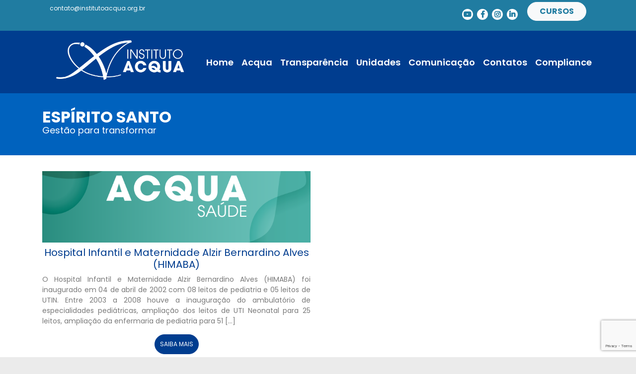

--- FILE ---
content_type: text/html; charset=utf-8
request_url: https://www.google.com/recaptcha/api2/anchor?ar=1&k=6Lew4dkqAAAAAPvf35sNF45do0ySuA3cgEWDa9ai&co=aHR0cHM6Ly9pbnN0aXR1dG9hY3F1YS5vcmcuYnI6NDQz&hl=en&v=7gg7H51Q-naNfhmCP3_R47ho&size=invisible&anchor-ms=20000&execute-ms=15000&cb=l6xzb82ll1wv
body_size: 48401
content:
<!DOCTYPE HTML><html dir="ltr" lang="en"><head><meta http-equiv="Content-Type" content="text/html; charset=UTF-8">
<meta http-equiv="X-UA-Compatible" content="IE=edge">
<title>reCAPTCHA</title>
<style type="text/css">
/* cyrillic-ext */
@font-face {
  font-family: 'Roboto';
  font-style: normal;
  font-weight: 400;
  font-stretch: 100%;
  src: url(//fonts.gstatic.com/s/roboto/v48/KFO7CnqEu92Fr1ME7kSn66aGLdTylUAMa3GUBHMdazTgWw.woff2) format('woff2');
  unicode-range: U+0460-052F, U+1C80-1C8A, U+20B4, U+2DE0-2DFF, U+A640-A69F, U+FE2E-FE2F;
}
/* cyrillic */
@font-face {
  font-family: 'Roboto';
  font-style: normal;
  font-weight: 400;
  font-stretch: 100%;
  src: url(//fonts.gstatic.com/s/roboto/v48/KFO7CnqEu92Fr1ME7kSn66aGLdTylUAMa3iUBHMdazTgWw.woff2) format('woff2');
  unicode-range: U+0301, U+0400-045F, U+0490-0491, U+04B0-04B1, U+2116;
}
/* greek-ext */
@font-face {
  font-family: 'Roboto';
  font-style: normal;
  font-weight: 400;
  font-stretch: 100%;
  src: url(//fonts.gstatic.com/s/roboto/v48/KFO7CnqEu92Fr1ME7kSn66aGLdTylUAMa3CUBHMdazTgWw.woff2) format('woff2');
  unicode-range: U+1F00-1FFF;
}
/* greek */
@font-face {
  font-family: 'Roboto';
  font-style: normal;
  font-weight: 400;
  font-stretch: 100%;
  src: url(//fonts.gstatic.com/s/roboto/v48/KFO7CnqEu92Fr1ME7kSn66aGLdTylUAMa3-UBHMdazTgWw.woff2) format('woff2');
  unicode-range: U+0370-0377, U+037A-037F, U+0384-038A, U+038C, U+038E-03A1, U+03A3-03FF;
}
/* math */
@font-face {
  font-family: 'Roboto';
  font-style: normal;
  font-weight: 400;
  font-stretch: 100%;
  src: url(//fonts.gstatic.com/s/roboto/v48/KFO7CnqEu92Fr1ME7kSn66aGLdTylUAMawCUBHMdazTgWw.woff2) format('woff2');
  unicode-range: U+0302-0303, U+0305, U+0307-0308, U+0310, U+0312, U+0315, U+031A, U+0326-0327, U+032C, U+032F-0330, U+0332-0333, U+0338, U+033A, U+0346, U+034D, U+0391-03A1, U+03A3-03A9, U+03B1-03C9, U+03D1, U+03D5-03D6, U+03F0-03F1, U+03F4-03F5, U+2016-2017, U+2034-2038, U+203C, U+2040, U+2043, U+2047, U+2050, U+2057, U+205F, U+2070-2071, U+2074-208E, U+2090-209C, U+20D0-20DC, U+20E1, U+20E5-20EF, U+2100-2112, U+2114-2115, U+2117-2121, U+2123-214F, U+2190, U+2192, U+2194-21AE, U+21B0-21E5, U+21F1-21F2, U+21F4-2211, U+2213-2214, U+2216-22FF, U+2308-230B, U+2310, U+2319, U+231C-2321, U+2336-237A, U+237C, U+2395, U+239B-23B7, U+23D0, U+23DC-23E1, U+2474-2475, U+25AF, U+25B3, U+25B7, U+25BD, U+25C1, U+25CA, U+25CC, U+25FB, U+266D-266F, U+27C0-27FF, U+2900-2AFF, U+2B0E-2B11, U+2B30-2B4C, U+2BFE, U+3030, U+FF5B, U+FF5D, U+1D400-1D7FF, U+1EE00-1EEFF;
}
/* symbols */
@font-face {
  font-family: 'Roboto';
  font-style: normal;
  font-weight: 400;
  font-stretch: 100%;
  src: url(//fonts.gstatic.com/s/roboto/v48/KFO7CnqEu92Fr1ME7kSn66aGLdTylUAMaxKUBHMdazTgWw.woff2) format('woff2');
  unicode-range: U+0001-000C, U+000E-001F, U+007F-009F, U+20DD-20E0, U+20E2-20E4, U+2150-218F, U+2190, U+2192, U+2194-2199, U+21AF, U+21E6-21F0, U+21F3, U+2218-2219, U+2299, U+22C4-22C6, U+2300-243F, U+2440-244A, U+2460-24FF, U+25A0-27BF, U+2800-28FF, U+2921-2922, U+2981, U+29BF, U+29EB, U+2B00-2BFF, U+4DC0-4DFF, U+FFF9-FFFB, U+10140-1018E, U+10190-1019C, U+101A0, U+101D0-101FD, U+102E0-102FB, U+10E60-10E7E, U+1D2C0-1D2D3, U+1D2E0-1D37F, U+1F000-1F0FF, U+1F100-1F1AD, U+1F1E6-1F1FF, U+1F30D-1F30F, U+1F315, U+1F31C, U+1F31E, U+1F320-1F32C, U+1F336, U+1F378, U+1F37D, U+1F382, U+1F393-1F39F, U+1F3A7-1F3A8, U+1F3AC-1F3AF, U+1F3C2, U+1F3C4-1F3C6, U+1F3CA-1F3CE, U+1F3D4-1F3E0, U+1F3ED, U+1F3F1-1F3F3, U+1F3F5-1F3F7, U+1F408, U+1F415, U+1F41F, U+1F426, U+1F43F, U+1F441-1F442, U+1F444, U+1F446-1F449, U+1F44C-1F44E, U+1F453, U+1F46A, U+1F47D, U+1F4A3, U+1F4B0, U+1F4B3, U+1F4B9, U+1F4BB, U+1F4BF, U+1F4C8-1F4CB, U+1F4D6, U+1F4DA, U+1F4DF, U+1F4E3-1F4E6, U+1F4EA-1F4ED, U+1F4F7, U+1F4F9-1F4FB, U+1F4FD-1F4FE, U+1F503, U+1F507-1F50B, U+1F50D, U+1F512-1F513, U+1F53E-1F54A, U+1F54F-1F5FA, U+1F610, U+1F650-1F67F, U+1F687, U+1F68D, U+1F691, U+1F694, U+1F698, U+1F6AD, U+1F6B2, U+1F6B9-1F6BA, U+1F6BC, U+1F6C6-1F6CF, U+1F6D3-1F6D7, U+1F6E0-1F6EA, U+1F6F0-1F6F3, U+1F6F7-1F6FC, U+1F700-1F7FF, U+1F800-1F80B, U+1F810-1F847, U+1F850-1F859, U+1F860-1F887, U+1F890-1F8AD, U+1F8B0-1F8BB, U+1F8C0-1F8C1, U+1F900-1F90B, U+1F93B, U+1F946, U+1F984, U+1F996, U+1F9E9, U+1FA00-1FA6F, U+1FA70-1FA7C, U+1FA80-1FA89, U+1FA8F-1FAC6, U+1FACE-1FADC, U+1FADF-1FAE9, U+1FAF0-1FAF8, U+1FB00-1FBFF;
}
/* vietnamese */
@font-face {
  font-family: 'Roboto';
  font-style: normal;
  font-weight: 400;
  font-stretch: 100%;
  src: url(//fonts.gstatic.com/s/roboto/v48/KFO7CnqEu92Fr1ME7kSn66aGLdTylUAMa3OUBHMdazTgWw.woff2) format('woff2');
  unicode-range: U+0102-0103, U+0110-0111, U+0128-0129, U+0168-0169, U+01A0-01A1, U+01AF-01B0, U+0300-0301, U+0303-0304, U+0308-0309, U+0323, U+0329, U+1EA0-1EF9, U+20AB;
}
/* latin-ext */
@font-face {
  font-family: 'Roboto';
  font-style: normal;
  font-weight: 400;
  font-stretch: 100%;
  src: url(//fonts.gstatic.com/s/roboto/v48/KFO7CnqEu92Fr1ME7kSn66aGLdTylUAMa3KUBHMdazTgWw.woff2) format('woff2');
  unicode-range: U+0100-02BA, U+02BD-02C5, U+02C7-02CC, U+02CE-02D7, U+02DD-02FF, U+0304, U+0308, U+0329, U+1D00-1DBF, U+1E00-1E9F, U+1EF2-1EFF, U+2020, U+20A0-20AB, U+20AD-20C0, U+2113, U+2C60-2C7F, U+A720-A7FF;
}
/* latin */
@font-face {
  font-family: 'Roboto';
  font-style: normal;
  font-weight: 400;
  font-stretch: 100%;
  src: url(//fonts.gstatic.com/s/roboto/v48/KFO7CnqEu92Fr1ME7kSn66aGLdTylUAMa3yUBHMdazQ.woff2) format('woff2');
  unicode-range: U+0000-00FF, U+0131, U+0152-0153, U+02BB-02BC, U+02C6, U+02DA, U+02DC, U+0304, U+0308, U+0329, U+2000-206F, U+20AC, U+2122, U+2191, U+2193, U+2212, U+2215, U+FEFF, U+FFFD;
}
/* cyrillic-ext */
@font-face {
  font-family: 'Roboto';
  font-style: normal;
  font-weight: 500;
  font-stretch: 100%;
  src: url(//fonts.gstatic.com/s/roboto/v48/KFO7CnqEu92Fr1ME7kSn66aGLdTylUAMa3GUBHMdazTgWw.woff2) format('woff2');
  unicode-range: U+0460-052F, U+1C80-1C8A, U+20B4, U+2DE0-2DFF, U+A640-A69F, U+FE2E-FE2F;
}
/* cyrillic */
@font-face {
  font-family: 'Roboto';
  font-style: normal;
  font-weight: 500;
  font-stretch: 100%;
  src: url(//fonts.gstatic.com/s/roboto/v48/KFO7CnqEu92Fr1ME7kSn66aGLdTylUAMa3iUBHMdazTgWw.woff2) format('woff2');
  unicode-range: U+0301, U+0400-045F, U+0490-0491, U+04B0-04B1, U+2116;
}
/* greek-ext */
@font-face {
  font-family: 'Roboto';
  font-style: normal;
  font-weight: 500;
  font-stretch: 100%;
  src: url(//fonts.gstatic.com/s/roboto/v48/KFO7CnqEu92Fr1ME7kSn66aGLdTylUAMa3CUBHMdazTgWw.woff2) format('woff2');
  unicode-range: U+1F00-1FFF;
}
/* greek */
@font-face {
  font-family: 'Roboto';
  font-style: normal;
  font-weight: 500;
  font-stretch: 100%;
  src: url(//fonts.gstatic.com/s/roboto/v48/KFO7CnqEu92Fr1ME7kSn66aGLdTylUAMa3-UBHMdazTgWw.woff2) format('woff2');
  unicode-range: U+0370-0377, U+037A-037F, U+0384-038A, U+038C, U+038E-03A1, U+03A3-03FF;
}
/* math */
@font-face {
  font-family: 'Roboto';
  font-style: normal;
  font-weight: 500;
  font-stretch: 100%;
  src: url(//fonts.gstatic.com/s/roboto/v48/KFO7CnqEu92Fr1ME7kSn66aGLdTylUAMawCUBHMdazTgWw.woff2) format('woff2');
  unicode-range: U+0302-0303, U+0305, U+0307-0308, U+0310, U+0312, U+0315, U+031A, U+0326-0327, U+032C, U+032F-0330, U+0332-0333, U+0338, U+033A, U+0346, U+034D, U+0391-03A1, U+03A3-03A9, U+03B1-03C9, U+03D1, U+03D5-03D6, U+03F0-03F1, U+03F4-03F5, U+2016-2017, U+2034-2038, U+203C, U+2040, U+2043, U+2047, U+2050, U+2057, U+205F, U+2070-2071, U+2074-208E, U+2090-209C, U+20D0-20DC, U+20E1, U+20E5-20EF, U+2100-2112, U+2114-2115, U+2117-2121, U+2123-214F, U+2190, U+2192, U+2194-21AE, U+21B0-21E5, U+21F1-21F2, U+21F4-2211, U+2213-2214, U+2216-22FF, U+2308-230B, U+2310, U+2319, U+231C-2321, U+2336-237A, U+237C, U+2395, U+239B-23B7, U+23D0, U+23DC-23E1, U+2474-2475, U+25AF, U+25B3, U+25B7, U+25BD, U+25C1, U+25CA, U+25CC, U+25FB, U+266D-266F, U+27C0-27FF, U+2900-2AFF, U+2B0E-2B11, U+2B30-2B4C, U+2BFE, U+3030, U+FF5B, U+FF5D, U+1D400-1D7FF, U+1EE00-1EEFF;
}
/* symbols */
@font-face {
  font-family: 'Roboto';
  font-style: normal;
  font-weight: 500;
  font-stretch: 100%;
  src: url(//fonts.gstatic.com/s/roboto/v48/KFO7CnqEu92Fr1ME7kSn66aGLdTylUAMaxKUBHMdazTgWw.woff2) format('woff2');
  unicode-range: U+0001-000C, U+000E-001F, U+007F-009F, U+20DD-20E0, U+20E2-20E4, U+2150-218F, U+2190, U+2192, U+2194-2199, U+21AF, U+21E6-21F0, U+21F3, U+2218-2219, U+2299, U+22C4-22C6, U+2300-243F, U+2440-244A, U+2460-24FF, U+25A0-27BF, U+2800-28FF, U+2921-2922, U+2981, U+29BF, U+29EB, U+2B00-2BFF, U+4DC0-4DFF, U+FFF9-FFFB, U+10140-1018E, U+10190-1019C, U+101A0, U+101D0-101FD, U+102E0-102FB, U+10E60-10E7E, U+1D2C0-1D2D3, U+1D2E0-1D37F, U+1F000-1F0FF, U+1F100-1F1AD, U+1F1E6-1F1FF, U+1F30D-1F30F, U+1F315, U+1F31C, U+1F31E, U+1F320-1F32C, U+1F336, U+1F378, U+1F37D, U+1F382, U+1F393-1F39F, U+1F3A7-1F3A8, U+1F3AC-1F3AF, U+1F3C2, U+1F3C4-1F3C6, U+1F3CA-1F3CE, U+1F3D4-1F3E0, U+1F3ED, U+1F3F1-1F3F3, U+1F3F5-1F3F7, U+1F408, U+1F415, U+1F41F, U+1F426, U+1F43F, U+1F441-1F442, U+1F444, U+1F446-1F449, U+1F44C-1F44E, U+1F453, U+1F46A, U+1F47D, U+1F4A3, U+1F4B0, U+1F4B3, U+1F4B9, U+1F4BB, U+1F4BF, U+1F4C8-1F4CB, U+1F4D6, U+1F4DA, U+1F4DF, U+1F4E3-1F4E6, U+1F4EA-1F4ED, U+1F4F7, U+1F4F9-1F4FB, U+1F4FD-1F4FE, U+1F503, U+1F507-1F50B, U+1F50D, U+1F512-1F513, U+1F53E-1F54A, U+1F54F-1F5FA, U+1F610, U+1F650-1F67F, U+1F687, U+1F68D, U+1F691, U+1F694, U+1F698, U+1F6AD, U+1F6B2, U+1F6B9-1F6BA, U+1F6BC, U+1F6C6-1F6CF, U+1F6D3-1F6D7, U+1F6E0-1F6EA, U+1F6F0-1F6F3, U+1F6F7-1F6FC, U+1F700-1F7FF, U+1F800-1F80B, U+1F810-1F847, U+1F850-1F859, U+1F860-1F887, U+1F890-1F8AD, U+1F8B0-1F8BB, U+1F8C0-1F8C1, U+1F900-1F90B, U+1F93B, U+1F946, U+1F984, U+1F996, U+1F9E9, U+1FA00-1FA6F, U+1FA70-1FA7C, U+1FA80-1FA89, U+1FA8F-1FAC6, U+1FACE-1FADC, U+1FADF-1FAE9, U+1FAF0-1FAF8, U+1FB00-1FBFF;
}
/* vietnamese */
@font-face {
  font-family: 'Roboto';
  font-style: normal;
  font-weight: 500;
  font-stretch: 100%;
  src: url(//fonts.gstatic.com/s/roboto/v48/KFO7CnqEu92Fr1ME7kSn66aGLdTylUAMa3OUBHMdazTgWw.woff2) format('woff2');
  unicode-range: U+0102-0103, U+0110-0111, U+0128-0129, U+0168-0169, U+01A0-01A1, U+01AF-01B0, U+0300-0301, U+0303-0304, U+0308-0309, U+0323, U+0329, U+1EA0-1EF9, U+20AB;
}
/* latin-ext */
@font-face {
  font-family: 'Roboto';
  font-style: normal;
  font-weight: 500;
  font-stretch: 100%;
  src: url(//fonts.gstatic.com/s/roboto/v48/KFO7CnqEu92Fr1ME7kSn66aGLdTylUAMa3KUBHMdazTgWw.woff2) format('woff2');
  unicode-range: U+0100-02BA, U+02BD-02C5, U+02C7-02CC, U+02CE-02D7, U+02DD-02FF, U+0304, U+0308, U+0329, U+1D00-1DBF, U+1E00-1E9F, U+1EF2-1EFF, U+2020, U+20A0-20AB, U+20AD-20C0, U+2113, U+2C60-2C7F, U+A720-A7FF;
}
/* latin */
@font-face {
  font-family: 'Roboto';
  font-style: normal;
  font-weight: 500;
  font-stretch: 100%;
  src: url(//fonts.gstatic.com/s/roboto/v48/KFO7CnqEu92Fr1ME7kSn66aGLdTylUAMa3yUBHMdazQ.woff2) format('woff2');
  unicode-range: U+0000-00FF, U+0131, U+0152-0153, U+02BB-02BC, U+02C6, U+02DA, U+02DC, U+0304, U+0308, U+0329, U+2000-206F, U+20AC, U+2122, U+2191, U+2193, U+2212, U+2215, U+FEFF, U+FFFD;
}
/* cyrillic-ext */
@font-face {
  font-family: 'Roboto';
  font-style: normal;
  font-weight: 900;
  font-stretch: 100%;
  src: url(//fonts.gstatic.com/s/roboto/v48/KFO7CnqEu92Fr1ME7kSn66aGLdTylUAMa3GUBHMdazTgWw.woff2) format('woff2');
  unicode-range: U+0460-052F, U+1C80-1C8A, U+20B4, U+2DE0-2DFF, U+A640-A69F, U+FE2E-FE2F;
}
/* cyrillic */
@font-face {
  font-family: 'Roboto';
  font-style: normal;
  font-weight: 900;
  font-stretch: 100%;
  src: url(//fonts.gstatic.com/s/roboto/v48/KFO7CnqEu92Fr1ME7kSn66aGLdTylUAMa3iUBHMdazTgWw.woff2) format('woff2');
  unicode-range: U+0301, U+0400-045F, U+0490-0491, U+04B0-04B1, U+2116;
}
/* greek-ext */
@font-face {
  font-family: 'Roboto';
  font-style: normal;
  font-weight: 900;
  font-stretch: 100%;
  src: url(//fonts.gstatic.com/s/roboto/v48/KFO7CnqEu92Fr1ME7kSn66aGLdTylUAMa3CUBHMdazTgWw.woff2) format('woff2');
  unicode-range: U+1F00-1FFF;
}
/* greek */
@font-face {
  font-family: 'Roboto';
  font-style: normal;
  font-weight: 900;
  font-stretch: 100%;
  src: url(//fonts.gstatic.com/s/roboto/v48/KFO7CnqEu92Fr1ME7kSn66aGLdTylUAMa3-UBHMdazTgWw.woff2) format('woff2');
  unicode-range: U+0370-0377, U+037A-037F, U+0384-038A, U+038C, U+038E-03A1, U+03A3-03FF;
}
/* math */
@font-face {
  font-family: 'Roboto';
  font-style: normal;
  font-weight: 900;
  font-stretch: 100%;
  src: url(//fonts.gstatic.com/s/roboto/v48/KFO7CnqEu92Fr1ME7kSn66aGLdTylUAMawCUBHMdazTgWw.woff2) format('woff2');
  unicode-range: U+0302-0303, U+0305, U+0307-0308, U+0310, U+0312, U+0315, U+031A, U+0326-0327, U+032C, U+032F-0330, U+0332-0333, U+0338, U+033A, U+0346, U+034D, U+0391-03A1, U+03A3-03A9, U+03B1-03C9, U+03D1, U+03D5-03D6, U+03F0-03F1, U+03F4-03F5, U+2016-2017, U+2034-2038, U+203C, U+2040, U+2043, U+2047, U+2050, U+2057, U+205F, U+2070-2071, U+2074-208E, U+2090-209C, U+20D0-20DC, U+20E1, U+20E5-20EF, U+2100-2112, U+2114-2115, U+2117-2121, U+2123-214F, U+2190, U+2192, U+2194-21AE, U+21B0-21E5, U+21F1-21F2, U+21F4-2211, U+2213-2214, U+2216-22FF, U+2308-230B, U+2310, U+2319, U+231C-2321, U+2336-237A, U+237C, U+2395, U+239B-23B7, U+23D0, U+23DC-23E1, U+2474-2475, U+25AF, U+25B3, U+25B7, U+25BD, U+25C1, U+25CA, U+25CC, U+25FB, U+266D-266F, U+27C0-27FF, U+2900-2AFF, U+2B0E-2B11, U+2B30-2B4C, U+2BFE, U+3030, U+FF5B, U+FF5D, U+1D400-1D7FF, U+1EE00-1EEFF;
}
/* symbols */
@font-face {
  font-family: 'Roboto';
  font-style: normal;
  font-weight: 900;
  font-stretch: 100%;
  src: url(//fonts.gstatic.com/s/roboto/v48/KFO7CnqEu92Fr1ME7kSn66aGLdTylUAMaxKUBHMdazTgWw.woff2) format('woff2');
  unicode-range: U+0001-000C, U+000E-001F, U+007F-009F, U+20DD-20E0, U+20E2-20E4, U+2150-218F, U+2190, U+2192, U+2194-2199, U+21AF, U+21E6-21F0, U+21F3, U+2218-2219, U+2299, U+22C4-22C6, U+2300-243F, U+2440-244A, U+2460-24FF, U+25A0-27BF, U+2800-28FF, U+2921-2922, U+2981, U+29BF, U+29EB, U+2B00-2BFF, U+4DC0-4DFF, U+FFF9-FFFB, U+10140-1018E, U+10190-1019C, U+101A0, U+101D0-101FD, U+102E0-102FB, U+10E60-10E7E, U+1D2C0-1D2D3, U+1D2E0-1D37F, U+1F000-1F0FF, U+1F100-1F1AD, U+1F1E6-1F1FF, U+1F30D-1F30F, U+1F315, U+1F31C, U+1F31E, U+1F320-1F32C, U+1F336, U+1F378, U+1F37D, U+1F382, U+1F393-1F39F, U+1F3A7-1F3A8, U+1F3AC-1F3AF, U+1F3C2, U+1F3C4-1F3C6, U+1F3CA-1F3CE, U+1F3D4-1F3E0, U+1F3ED, U+1F3F1-1F3F3, U+1F3F5-1F3F7, U+1F408, U+1F415, U+1F41F, U+1F426, U+1F43F, U+1F441-1F442, U+1F444, U+1F446-1F449, U+1F44C-1F44E, U+1F453, U+1F46A, U+1F47D, U+1F4A3, U+1F4B0, U+1F4B3, U+1F4B9, U+1F4BB, U+1F4BF, U+1F4C8-1F4CB, U+1F4D6, U+1F4DA, U+1F4DF, U+1F4E3-1F4E6, U+1F4EA-1F4ED, U+1F4F7, U+1F4F9-1F4FB, U+1F4FD-1F4FE, U+1F503, U+1F507-1F50B, U+1F50D, U+1F512-1F513, U+1F53E-1F54A, U+1F54F-1F5FA, U+1F610, U+1F650-1F67F, U+1F687, U+1F68D, U+1F691, U+1F694, U+1F698, U+1F6AD, U+1F6B2, U+1F6B9-1F6BA, U+1F6BC, U+1F6C6-1F6CF, U+1F6D3-1F6D7, U+1F6E0-1F6EA, U+1F6F0-1F6F3, U+1F6F7-1F6FC, U+1F700-1F7FF, U+1F800-1F80B, U+1F810-1F847, U+1F850-1F859, U+1F860-1F887, U+1F890-1F8AD, U+1F8B0-1F8BB, U+1F8C0-1F8C1, U+1F900-1F90B, U+1F93B, U+1F946, U+1F984, U+1F996, U+1F9E9, U+1FA00-1FA6F, U+1FA70-1FA7C, U+1FA80-1FA89, U+1FA8F-1FAC6, U+1FACE-1FADC, U+1FADF-1FAE9, U+1FAF0-1FAF8, U+1FB00-1FBFF;
}
/* vietnamese */
@font-face {
  font-family: 'Roboto';
  font-style: normal;
  font-weight: 900;
  font-stretch: 100%;
  src: url(//fonts.gstatic.com/s/roboto/v48/KFO7CnqEu92Fr1ME7kSn66aGLdTylUAMa3OUBHMdazTgWw.woff2) format('woff2');
  unicode-range: U+0102-0103, U+0110-0111, U+0128-0129, U+0168-0169, U+01A0-01A1, U+01AF-01B0, U+0300-0301, U+0303-0304, U+0308-0309, U+0323, U+0329, U+1EA0-1EF9, U+20AB;
}
/* latin-ext */
@font-face {
  font-family: 'Roboto';
  font-style: normal;
  font-weight: 900;
  font-stretch: 100%;
  src: url(//fonts.gstatic.com/s/roboto/v48/KFO7CnqEu92Fr1ME7kSn66aGLdTylUAMa3KUBHMdazTgWw.woff2) format('woff2');
  unicode-range: U+0100-02BA, U+02BD-02C5, U+02C7-02CC, U+02CE-02D7, U+02DD-02FF, U+0304, U+0308, U+0329, U+1D00-1DBF, U+1E00-1E9F, U+1EF2-1EFF, U+2020, U+20A0-20AB, U+20AD-20C0, U+2113, U+2C60-2C7F, U+A720-A7FF;
}
/* latin */
@font-face {
  font-family: 'Roboto';
  font-style: normal;
  font-weight: 900;
  font-stretch: 100%;
  src: url(//fonts.gstatic.com/s/roboto/v48/KFO7CnqEu92Fr1ME7kSn66aGLdTylUAMa3yUBHMdazQ.woff2) format('woff2');
  unicode-range: U+0000-00FF, U+0131, U+0152-0153, U+02BB-02BC, U+02C6, U+02DA, U+02DC, U+0304, U+0308, U+0329, U+2000-206F, U+20AC, U+2122, U+2191, U+2193, U+2212, U+2215, U+FEFF, U+FFFD;
}

</style>
<link rel="stylesheet" type="text/css" href="https://www.gstatic.com/recaptcha/releases/7gg7H51Q-naNfhmCP3_R47ho/styles__ltr.css">
<script nonce="AKFMO_Q_KI1gmJIKOea_Rg" type="text/javascript">window['__recaptcha_api'] = 'https://www.google.com/recaptcha/api2/';</script>
<script type="text/javascript" src="https://www.gstatic.com/recaptcha/releases/7gg7H51Q-naNfhmCP3_R47ho/recaptcha__en.js" nonce="AKFMO_Q_KI1gmJIKOea_Rg">
      
    </script></head>
<body><div id="rc-anchor-alert" class="rc-anchor-alert"></div>
<input type="hidden" id="recaptcha-token" value="[base64]">
<script type="text/javascript" nonce="AKFMO_Q_KI1gmJIKOea_Rg">
      recaptcha.anchor.Main.init("[\x22ainput\x22,[\x22bgdata\x22,\x22\x22,\[base64]/[base64]/[base64]/KE4oMTI0LHYsdi5HKSxMWihsLHYpKTpOKDEyNCx2LGwpLFYpLHYpLFQpKSxGKDE3MSx2KX0scjc9ZnVuY3Rpb24obCl7cmV0dXJuIGx9LEM9ZnVuY3Rpb24obCxWLHYpe04odixsLFYpLFZbYWtdPTI3OTZ9LG49ZnVuY3Rpb24obCxWKXtWLlg9KChWLlg/[base64]/[base64]/[base64]/[base64]/[base64]/[base64]/[base64]/[base64]/[base64]/[base64]/[base64]\\u003d\x22,\[base64]\\u003d\x22,\[base64]/w6rChGM8w6sRQQUsw5LCp2k3L20vw6HDk2YXe0fDnsO4VxbDocOOwpAYw5pxYMO1Ry1ZbsOuJ0dzw6d4wqQiw4DDscO0wpIUHTtWwqJEK8OGwqbCtn1uajBQw6QyI2rCuMKswq9awqQLwqXDo8K+w4YxwopNwr/DqMKew7HCjnHDo8KrSi91DmdVwpZQwodoQ8ODw5vDtkUMHDjDhsKFwolDwqwgScKIw7tjQ2DCgw1vwrkzwp7CuBXDhis8w5PDv3nCoi/CucOQw5IKKQkkw6N9OcKtVcKZw6PCqmrCoxnCmzHDjsO8w6jDn8KKdsOKG8Ovw6pVwpMGGUlje8OKIMOjwosdQEB8PlshesKlPk1kXQHDmcKTwo0AwoAaBTLDiMOadMORCsK5w6rDksKBDCRlw7rCqwdbwoNfA8K8QMKwwo/Cm23Cr8OmVMKewrFKfBHDo8OIw6xbw5EUw4PCnMOLQ8KVRDVfYMKjw7fCtMOOwpICesObw6XCi8KnTE5ZZcKBw7EFwrAoecO7w5oiw58qUcOvw5MdwoNbDcObwq89w43DrCDDg0jCpsKnw5MjwqTDnxXDvkp+b8Kkw69gwr/CrsKqw5bCuUnDk8KBw6x7WhnCkcOtw6TCj3fDh8OkwqPDviXCkMK5ccOsZ2I6GUPDnz3CscKFe8KyKsKAbnNrUShvw74Aw7XCp8KwL8OnK8KAw7hxfQhrwoVgBSHDhihzdFTCpzvClMKpwqbDgcOlw5VtKlbDncKyw4XDs2kGwo0mAsKjw7nDiBfCgxtQN8Olw7g/MlUqGcO4DcKhHj7DojfCmhYHw7jCnHBEw5vDiQ54w7HDlBoBVQY5NEbCksKUMitpfsKwfhQOwrBsMSIZfE1xM1Emw6fDlcKNwprDpVXDrxpjwoMrw4jCq1XClcObw6o7KDAcHMOTw5vDjGh7w4PCu8K3ck/[base64]/w7lPGmEzfl7CrGzCqcK1w5bDp8OhHhfDgsKgw7bDmsK6DjlaIX/Cj8OVYWfChhsfwrNNw7JRHXfDpsOOw49/QEZPPcKKw6FvD8K2w65ZG3JQKxfDsQICSsOtwoZPwqnDuFXCjsOnwpFfXMKoWXBcLFAlwrrDgMOOXMKbw5HDrhJ5aTPCpEcOwq1ew4fCkT5OdS5BwqrChgAsU1I1M8ONH8Kow7Vlw6XDlirDlUpuwqjDpBsnw6/Ctl8kD8O8wpdnw6TDv8Ojw7nCqsKiG8OXw4nDtyEhw4V8w7haLMK5LsK2wpQ/ZMOcwoc8wo9PYMOGwpIQLwfDpcOmw4APw7QEbsKAfMOIwqrCnMOyVhB1NgTCp1/Dox7DpMKLbsOVw4HCmsO3IiA5TA/CmwwiGDhebsKGw6s+woIPfVsoDsKdwqoQYcORwqlrTsK5w5YNw6bCjg/CpSNyGsOmwoPCi8KIw7jDkcKzw4vDhMKiw7LCucKRw7NOw6dDKcKKQsKPw4ljw4nCmjh6BGUsLcOUIR9cScOQFhjDhhBbem00wo3Cs8Oow5TCocKlecO7OMKjXEh0w71OwobCsQMXScK8f2fCnUzCjMKkE3/[base64]/EcKCFCphwrtPw412w6LDnj7DtMKhMCNHwrXDn8K0Vn0mw7DChsK4w4cgw4bCmcKHw5HDk2xiUFbClSoBwrbDhMOlPjHCt8OWEcKyEsOLwr/DgBVKwqnCnk91SWbDgcO2XT9PLzdwwop5w7N0EsOMWsKlaAMkXwnDusKifQxpwq02w652OMKLTFEcwrnDr3NSw77DpiFgwq7Dt8OQaiUBV2kheF4XwqLCt8O5wrRCw6/DnGrDkMO/GMKRIg7DmcKifcK9wr7CpCPCtsOYb8KRTn3ChR7DqMK2CCjCgCnDm8KpUsKvB3UsJHpSIDPCoMKuw5dqwoUnMBNLw77Cj8KIw6rDlcK2w4PCoAQPAcOnFSnDkCxHw6nCosOtZ8OrwoLDjQ/Dp8KewqxVP8K1woXDvsOPXwoqbcKyw5nCtFEWQ2lOw6rDoMK7w6EyRxPCn8K/w4PDpsKewpbCqBouw45Mw7XDtjnDtMOLQn9nNUcjw4l8XcKKw5NZXnzDgcKDwq/DqHwdH8KyFsKJw5M0w4ZCI8KpO2vDqgQLd8Omw4R+wrg5elFNwrEyMnbCgjzDvcKcw7NwPsKMXHzDiMO9w6DCrAPCmsOQw5bCi8OgbcOHD3HCqMK/w4TCijEXR07Dm1bDqhbDkcKffHRZUcKzPMO/C1wNKgoHwqpudgnCqEp/K2xrGcO8ZTrCicOKwpfDqDo5JcO3cQjCiDbDp8OgDUZRwrprH0LCmVEbw47DuD3DpsKlXS/CisOCw58/H8KuDsO/Z1/DlDwSw5rDshjCvsOiw4LDqsK/NmlwwpAXw54FJcKAL8KtwoXDpk8Tw7/[base64]/DocKjD1hFLcOWJsKCwq/[base64]/CsCvDl8O3G8ObDMOcUnXDnhnCjh/DjnBFwqoDRsOJWMO5wpnCvGIKQVrCm8KOD3Zrw6Rrw7kDw5MiHTUmwq56Kk3Cl3TCq21JwrDCgcKjwqRAw4fDlMOyQnQUDMOCK8Klw7ExScOMw4YFVmcqwrHCgwYSG8OAAMK/ZcOBwokJIMKow4DDu3hQAxJTBMOFPsOOw7cNPVPCqnchNMOTwovDiUfDjiF/[base64]/RMOSJsOJw5M5fU1swq9oEsOgaygoTBDCisOpw7MMKmpIwoV9wpXDtAbDgsOxw7PDkUp6CxQyWmsTw41qwqpDw7QJAMOiY8OJdMKpXlAGbwzCsWI5V8OrRU4TworCrDg2wq/DiWvCtmvDhsKLwrbCvMOFIsOaQ8KuMkTDgm3Dv8ONwrDDjMKxPTjDvsOXCsK1w5vDngHDmMOmVMK9NVlDYwU4KsKEwqXCrg/Ch8OzJMOFw6jCgDHDpsOSwpgbwpguw7oQZcKEGyLCrcKDw7PCksOfw4gxwqoEDxPDtCFAQ8KUw4/CrV/Cn8ONKMOxNMKJw611w4vDpy3Dqk9wdsKgYcOVKUgsBMKUc8KlwoURDcKOUGTDjcOAw4XDvsKMNn/DnnVTfMKvHQTDlsOVw4xfw5NFP24MbcKbeMKsw6/Ck8KSw6HCl8Orw7nCtVbDk8Kfw4VaARzCkhXCscKmLsOLw6zDl09Bw5vDtzolwpDDvErDjDMnVcOvwo1dw4hxw5/[base64]/[base64]/wpdTw6syw6QnVQEKHXIYw4slW0x0O8KgUWPDsXJvK3lkw6JFacKdVEbDv3TCpUB2bEzDtsK+wqBGTGfCj17Dt23DgsOBG8K+U8O6wqxAHsOdS8Knw7ItwoTDsw1WwocoMcO/[base64]/w6Rfw7kbw6EOcsOYw4vDuMKgw540JcK1LErClDrDk8OZworDim/CuQ3Dq8Khw6TCsw3DgCXDrCfCscKFw4LCu8OpFsKBw5suO8O+TMKVNsOII8KYw688w4QlwpHDkcKww4Y8JcKIwrjCoyNAJcOWw4o7wpN0w4VPw7YzRcKJUcOdP8OfFwEcdhNWQgDDkVnCgMOcIsKaw7F/[base64]/[base64]/CiMKGwpFNVBMNw4bCnBEZw5wmCQnCn8O4wp7DgTBJw6c/w4LDvy/DlF5Tw4bDoWzDn8KYw7lHe8Kgw6fCnTjCo2DDisKTwrUqSnY8w5IYwowYRsO+IcO9wrvCtSLCqUHCmMKnYD9recKFwq3Cp8OfwpjDncOyPzIKGxvDgyPDvMKkcnAITcKSecO6w77DvcOeNsKWw4UIbsOMwqBFG8ORw7LDiRxzwo/DuMKAQcOdw5wpwoJUw7/CmsKLY8KKwopcw73Dt8OKBXPDr0o2w7DCj8OZWAfCszzCvMObaMKzEgLDvcOVNMOfCFFNw6oLTsKFX35mwpxVemUkw58lw4NqGcKxWMOPw79DH17DiULDokRGwqLCtMKswqUQIsKVw7PDoF/DkwnCmCUHMsKnwqTCuELCgsK0eMKvAcOiwqwTw7YSAW57b0rDrsO4AxHDgMOzwo7CpMOUNE0KUsKzw6BYwpvCu0MHawdXw6czw4wbP1xcbcOkw75qQXXCvUbCqQcmwoPDlMKqw4wZw6zCmClJw5/CusKeZcOvC3I1T14mw7PDux7DrXRiYA/Dg8OjRcK+w6Q1w6d7PcKWwp7Ds13Dkw1aw4U3NsOpZMKuw5jCjxYZwrxrYlfDvcKEw5vChmbDtMOLw7t1w5MePWnCplV6fUPCmF/CqsKwPsKMccKNw4XDusOMwpp4aMOywq1SfXnDh8KlOQbCqT9cJU7Do8O2w7LDgcOewpd9wqLCsMKrwr10wr1Iw6Ixw4/[base64]/DvsO6wox4LVbCsMKOXURBwoYwKsOpw6c1w6/CvyfCglfCgjPDpsK1YMOHw6XCsy3DjMK5w6/DkmprasK6KsKgwprDlHXDgcO4OsKDw7zDk8KjeUUCwpnCtEXDmizDnFI/ZcODfVlJG8KNwoTClsKmQhvClTzDsXfCoMO6w4opwqQSc8KBwqjDkMOfw5kdwqxRMMOaLmlGwqcUelzDs8OYecONw6LCvWclNwDDsSvDosKiw57CuMO6wqTDtS58w6/Djl/CgcO5w7ALwr7CtAFQX8KHOcKaw5zCicO4AQPCqGl9w4bCmcKbwq9Hw6zDiG7Dg8KAASkVACQsUDcQd8K7w7rCsnoQRsOGw5cWLsKWakTCjcOJwoHCnMOlwoNFWFZ4CzAfSRZMeMOjw4c9MBnDlsKCJcOwwrk1JW7CiSzCq0DDhsK0worDngR6QlNaw6p/[base64]/DhkHCkkHClFXCjRrDmcK2EkIXw68uwrMeDMK8M8KUIiNJMgHCvj3DqTnDpnbDhErDgMK1w5t3woXCvcK/PE7DuTrCucK1DxPCl2jDmMKww7kdMcKDOH4hwo3CpGbCijDDgcK2BMO5wrHDlWIAeiHComnDp0DCliAgQijDn8OCwoUXw5bDgMKVeB3CmRZHOEjDmMKPwrrDil3DoMOHPVTDiMOAJF9Nw61iw6TDo8OWTW/CqMO1EzwZU8KKJArDgDfDg8OGMGXCvhIeL8KZw77Co8Ole8KRw7HCvFYQwp9uw6k0MX7CscK6JcK7wogOHFQ9L2h/I8KaHQdAVX/DpRJ/Jz9JwqHCmDbCh8K+w5fDm8OJw5BdGz/Ci8KQw7UISiHDusOuWgtawqECXWhHacOVwpLDrsOUwoJswrNwSwjCswNiIMKZwrAGIcKRwqc8w6psM8Kbw7EcTiMmw4Q9cMKNw6w5wrTCvsOWf1bCrsKlGSMDw49lw4N8WCnCksOwPkfCqyMYEG83eAsQwottXCHDixLDscKnBitnEcK0PcKIwohYWQ/DrEfCq3Jvw64sTnTDpsO2wp/Dvh7DvsO4X8OMw4YNGmZVGTXDtgBHwqXDgsOYAH3DkMKiKBZaY8OEw7HDhsKJw53CpjDChMOuKWHChsKBw6Q4wobCnw/CvMORMsK3w4Q3NXYpworClUhLYxnCkwU4SQUTw64Bw6DDjMOkw65OPCEgOxklwpPDj2LClmBwF8KTAALDq8OcQirDlDLDgMKZXBpXZ8Kow4XDhQATwqzCnMO3MsOWwqTCrsOiw7xow57DgcKqQD7CnnpBwq/[base64]/DhSTCqsOPw4DCrlBpWsOewot1PFJ0flLCkG0+b8Okw7FZwoNYak3CgmnDpW86w4l2w5vDgcKTwr/[base64]/MnrDh3TCrRA0KsOwwrg3WEXDj8OjOMK5dcKtS8O0S8Oxw7nDjjPCim3Dtn5cJMKrecO3BsO6w4srBDtww7hxWz8Ib8OxexYxGMKIcmNcw7TCnzUgOVNiaMO/wr0+F2DCvMOBV8OYw7LDnEoSLcOhw505VcOZNR9IwrxvcSjDr8OJdcOowpDDkFPDrQ8gwrpRWMKUw6/CpzZmAMOwwoRSVMORwoJcwrTCo8KcE3rCl8KkShzDtzAHwrA1CsK2E8OwFcKEwp8ywozCsiJmw441w58zw6ULwoRnQsK+Zm90wrA/[base64]/ZMOSUU7CvxNbwrgAJnY3w5PClEUPfMK7a8KIZcKHB8OWN37CoFfDoMOYHsOXIjXCjy/DucKZE8Kiw5tcG8KTc8Kuw5nCo8KgwqEvY8KKwonDmDjChsK6wqjCisOYYUxqAyjDtBHCvXcRUMKBOlzCsMK3w64fKyUywpjCpcOweDrCoSJaw4fClTZ8ecKiUMO/w49Lwo5qTQkxw5PCoyjCpsKcBmkvUxgDOzvCqsOmUwnDkzDCmmctGcO4w7vCicO1NRpXwpgpwo3Cky0xQ0jCkz07woEmw644cBI0N8OzwrfDusKMwqxkwr7DhcKiNy/CncONwpVKwrDDiHLDg8OjJxbCu8Kfw4FPwrwywo3CscKWwq9Kw6/CvGnCv8OowpdDHTTCkcK3SkLDg1QxRU/CmMO0LMKaZsOyw5RnLsKDw51QY1R5Aw7Cgw4kMCdYw6F6dEsPfhEFNUgUw7Uyw5UPwqI8wprCvywEw64cw6p/b8OWw4BDIsKKKsOkw7ZPw6x3S1dWwrpMBcKTw6JKw7rDgWlCw4RpYMKYLDFbwrzCjMOwTcO3wokkCyQqOcKGH1HDvltbwpLDqMOwHSfChhbCl8OZBsK4dMKdQ8O0wqTCglM3wok1wpHDhUzCt8OPH8O2wpLDscOow4w1w4Z5w5xtIz/Ct8K1IsOeMcOmdEXDqQPDi8Kqw4nDj3wQwqpvw4/Dq8OCwrt/wonClMKjQ8OvccKCPMKJYFXDmhlTwovDs2lhWzfCpcOEc014MMOuAMKsw59vYFPDscKjIcO/UBDDjH3Co8KTw57CnEhswqIEwr1fw5jDugfCusKYOz40wrAGwoDDnsKBw6zCrcObwrVWwojDv8Kaw5HDo8OzwrLDujXDmHl2CR0Rwo7Dn8Oqw50ddlo+QDrDjCFeFcKow50aw7jDm8Kaw6XDgcO0w7k7w6s/EcK/wq0cw5JbD8OBwr7CoSDCsMOyw5bCucOBMcKHUMOpwpEDDsO5QMKNc3DClsKaw4HDoDXClsK2wqAIw7vCjcKswprClWgsw7DCn8KYNMKFTcO9CMKFP8OYw5F/wqHCqMO6w57CvcOsw5fDrsOrScKDwpcTw6grRcKYw7sww5/DkAQ3HF8Rw751wpxeNBlfQcOKwrbCp8KDw4rDmh3DjQ9nIsO6QsKBEsKrw4LDm8KACErCpnVoOzDDn8O/MsOzAkUKdcOJN33DucO6IcKVwpbCrcOINcKqw6DDiVzDiTXCpknDu8OIw6PDiMOjDm1WXmwIKU/CuMOAw5vChsKyworDjcOFeMKbHxpWI1ZpwosZasKYKg3Dq8OCwqIRw77DgQABwqTCgcKKwrrCrw3DqsO8w43Dj8OxwrdOwpFpbMKCwpTDtcOhPsOmL8O7wrbCucOJB1LCvCrDsUfCpMOow7R8HHdlAMOswqkILsKdwrnDl8OHYSvDpMOUTsO/[base64]/[base64]/wpXDrXkGw7HCmg0ycsOsw7lewr50w60jT8K4QMKBB8Kyb8KRwow/wpEiw6c1WcOAHsOoPMOPw4LDiMK1wpzDuj5yw6PDsRkAAsOgCcKuZcKQXcOPIBxIdsOPw6fDtMOlwqzCv8KYWnxObsKscWFMwqbCpMOyw7HChsKmWsOZHjELehglLm16DMOodsK7wr/[base64]/DkGcDV8ORacKZwoDDpsKdwoDDjBzDn0/CuFXDgsK4w4ALPRDDpSfDnz7CgMK3NcKtw4NCwoMqfMKdQ2x0w5hHUUAJwojCh8O0HMOSCwvDrnDChcOLwqLCtQ1bwpXDnXnDrUIDCxLDlUt+cj/DlMOJDcOHw6YRw4MRw5EMcSkEVEPCt8K8w5XDqnxxw7LCgy/[base64]/DmMOnd8KmQ8Oaw7ctw7UpFyALf8KMwq7Du3AtHsKow4PCm8OMw7zDjA0iwpXCphUQw78XwoFQw5bCvMOkwqsbdcK3H1ETUUfCgi92w4V6DXdRw6/CpMKlw6vCun4Yw5LDuMOLKjzDgcO5w7nDv8O4wqnCsSjCosKWSMKzGMK1wonCs8KIw6fClsKlw7rCj8KPw4FKYQ0vwozDmFnCnSdKZ8KXIsK/wp/CjsOcw6IawqfCsMK1w7I+Sh1tDHJTwrtuw7nDq8OYRMKgDA/Cj8Kpw4XDg8OJAMOeWcOMNMKnY8K/QDbCox/ChyvCjQ/CosOUaDfDmF3CiMO/[base64]/DlnnDgcO/TsKDQlQ4wo/CicO4Pl0HbcKYUBUbwqgGwopawpsLdsOfCHbCgcKbw6ZQasOwbCtcwr8gw53CjzNIc8OSJmbCj8KNHnTCnsOIEjd0wpESwr8WZcK2wqvCvsOpKcKEaA8DwqvDlsOYw7MJL8Kzwpgiw4PDjC99esOzdC/[base64]/CiSAmFcK0LV7Di8OCGmnDsMOcTMOPMDY/w6jDosOedDDCpsKpekLDjBoWwpNNwq9mwpoewqIVwroNXljDjF7Dp8OVBQ8GHB/CksOywpEJNnvCkcO1bg/CkRzDmcOUC8KZJcOuJMOdw7QOwo/CpXnCkDTDkBktw5bCrMKnXyxdw59sTsORSsOQw5J9AsOIJVwWRnVnw5QlFQbDkAjDocObKVbDqcOFw4PDjcKYLGAqwr7Co8KJwo7Ds0DDuzVKPW1mKMKmWsKkDcOlIcKQwpIfw7/DjMONCsOlSgvDtiZdwqs5VMK8wq/DvcKUwq0xwpNCPmPCt3/DnifDrXPDgAZPwoUrEDk3KWBmw4pIbsKMwojDimLCuMO3UGfDhi3CvCzCnlcLb0A4HAYDw6hwL8KdecK0w75FKULCi8O4wqbDlj3CuMKPbRV0VDHCvsK0w4cNw74+w5fDo0FXEsKBLcKFNH/CkH5tw5TDvsOyw4IYw6IfJ8OQw5hJwpYGwoctEsKUw73DqsO6WsO/UjrCgwxjw6jCmRbDlsOOw6ETLsOcw4LCgxdvBHvDrDpFJUPDnHlJw4jClsKfw5xFSHE2AMOCw4TDpcOVa8K/[base64]/VcK3cnsMNVDDpDVbw41Qw4zDsxDDoQIRwoYMc2/CskPCnsOJwpVZaGbDk8K5wq3CuMObwookHcOeIDDDsMOyHx8jw58KVAVCZsOBKsKoPGPDshYgX3fCtDcXw60JHjnDgcK5CMKlw63Di0/[base64]/Ci3DDhsOJLwnCiSnDsnxzw5gBYwPDtMKWwrsqHsOmw5fDtFTDq3XCvFsofsOuc8O4LcOaIzozKVBiwp40wrjDhA0dG8O9wpXDiMKfw4cbbsOJasKPwqo/woweNMKjw7/DhQTDkWfCm8OkVlTDqsKXPcKVwpTChFQdIVvDvBXCrMOuw6AhCMOdEsOpwrd/wp4McHLChMKjGsKRMFhAwqTDoUlfw6l7TlbCphF8w6JdwrV9w4EmTD7ChA3CqsOpw7DCm8OCw7zCjWPCpcO1w4IHw7Y6w4E3XcKtOsORYsKVbxrCi8OLw7DDkA/CqcKWwqkuw5bCii7DhsKSwrvDsMOkwoXChsOCesKTesO9Wxl3wrY9w7JMJ2nCjWrDm2nCi8O3w7onP8O4CH5JwqpBEcKUQgokw67Cv8Ksw5/CmMKMw60FacO3wp/DrFvDhcKKccK3bDPCk8KLeRTCiMKqw592wqvCjcO5wpoHFATCscKJEw9yw77Dii5Zw4fDkz1QVG0ow6EPwrYOTMOxBlHCoXbDhMO1wrXCtwZHw5jClsKKwoLCksOJdMK7dXXCkMK8wrbCtsOqw7p2wpPCrSVbdW03w77Dk8K/[base64]/[base64]/CpzPCngg+woc4w5HDlcKJwqMowrnCgsOSRx4owps8d8OQT33DjsOlHsK+Xxhkw43DsVXDm8KhSz4VHMODwpDDjRcgwrzDvMKvw7lww7bCoSN/[base64]/[base64]/FX4Aw4Qmw4hRf8KPwpQpYsK8w5rDgQXDuFnDt2s+wolaw43DuE/DnsOSaMOcwqfDiMKDw6c6azjDiAwBwqNWwql2wrxGw5xvKcKJFTHCo8Oyw6TDr8KUZj4UwopfWmhewo/CpFXCpFQNXsOLOlXDh2XDrcKRwoHCqw81w5bCvcKvw5Q3bcKZwp7DhFbDpG7DgRIcwpTDq2HDu1UMJcOLEcK0w5HDkSDDgDTDqcOewqQpwqsAH8K8w7JJw7UFQsKbwqYmIsOTeHpbM8OWAMOjVy5nw7UxwrzDp8OKwpxkwrjChgXDtgxmNhfChj/DqMOjw4l7wqXDnB7ChhkywpHCkcKGw6rCjyA4wqDDgETCtcKTQ8KQw7fDr8KHwoPDmFUSwqB2wovCtMOcNcKFwrzCjS8oByh/[base64]/DtsKIF1DCgm90w79Ywqdcwp9VXcKQXVQwUT8Ew6UMNATDrsKQXcOcwobDncKuwoFrJS/[base64]/DowfCggHDqMOawqXDisOmTH/DlzLDr8OHGTN7w5TChEFhwrY5e8OiAMOoYjhDwoFlWsKXDXYzwoQmwo/DqcOyHcO6XwvCuxbCvQ3DrXbDucOpw6/DvcO1woVgXcO3EyplSnolOyfCum/CiXLCl3XDs1wDHMK0MMKvwq7CiTfDoGXCjcK/Hx3DhsKHCMOpwrPDoMKcesOnO8Kow6IHGXQtw6/DumfCrcO/w5zCgjTCnlbDiDRaw4nCisOuwpI1IMKKw47CmQjDl8OPMyDDs8O3wpQKRTF5N8K2BWFLw7dyWsOawqDCo8KyL8KowpLDpMONwqzCgDBfwohPwrJYw5zDoMOYfHXChnrCpcKpaRE5wqhOwrlWGMK+YxkYwofChsOhw7E2AxklZcKEH8K6X8KbT2dow6x/wqZSdcOzJ8OCJcOjIsOmw7pVw4LDscKmw77CqHAPMsONw5orw7TCicOiw6wTwolwBWZNT8O3w4Axw7ALaTXDv1fDsMK2PwrDmsObw67CuD/[base64]/B8OTCjUSA8Kbw5Y6OMKWSsKxwoLCtcKEbWBEDF7CvcKzRcKbSxVoDSXDv8OsTzxyAFtLw598w75bHcO6w5kbw67DswU7WXrDq8O4w4A5w6RZeAFEwpLDpMK5R8OgdivCuMKAw7XCosKiw7rDtsKXwqfCpH/DpsKbwoMDwp/CisK+AiTCqCJgc8Kswo3Cr8OKwoQAwpxeUcO5w7IPGsO8ZMOcwrbDiA4iwpTDr8OdUsK/wqVlFFwVwp92w7fCrMO9wr7CuhPDqMOfbhvDosOAwqTDmn84w4R7wrJqZcK1w5w9wrrCpVkwQSZhwpzDnUfCj38Hwpglw7jDrsKTVsO/wqMWw7NzcsOrw5NLwpUew7vDoF/CusKPw5pUNidww4RyF1nDjmPDunBaJjN4w7xLFjBYwo9lHcO5d8ORwpjDum/Dk8KnwovDhcOIwo15dnLClG1BwpItMsOwwoTCvnVdBV/[base64]/DsMKWKxovdMO+wrDCnTjDlcKncmwHwq9fw57DsQbCrTY+UcK6w7/CqMKwY2fDk8KAag/Dh8O1Eh7ClsOPS1fCvDhpOsKjfcKYwpnCssKiw4fCkVfDm8OawrN3BcKmwrlSwrjDiXDDrhnCnsKXQFnDo1nCmsOJc0fDlMO5wqrClB5CfcKrVATClcKpecOZJ8K0w5URw4J7wrfCjsOiwp/[base64]/Cs8ObLcKdwqnCo8O6wrrDiMK3ekAINiDCjxtHHsOSwrrDphTDkXTDuADDqMOPwo8UfDrDglXCq8KzSMOEwoBtw60iwqfCq8O/wqdFZhfCtU5aQCskwqPDu8OiVcOywrLDvH11wrMKQBzDjsOSA8O/McKQOcKow6/CnTJ3w47CpsOpw60Ww5zDunTCt8KzM8Oawrlqw6vCk3HDihkJHEjDgcKsw6J2E3LCnkbClsO6YkvCqT1JEm3Du3/CisKSw7kXZ25nEsObw6/[base64]/[base64]/CgcO2IsOrw4PCgw/[base64]/IcOhPV03L8KNSjHCjcOiJcKbZ8KyGV/ChyvCqMOkYUwdZARowo8ERQVSw5vDgCbCuDnDtCnCnSRUEsKGP1E6w6RYwo/DosO0w6LDm8KyVRZjw6rDsgYMw5MwahB0dhDCpjDClVbCscO5wrMWw4jDncKZw5IdG0dgCcK7w7nCvA/CqkTCpcOZEcK+wqPCs3TCg8KlL8Klw4I0JEUGdsOGw69xDhLDt8OAKcK/w5vDokQ0UjzCiBwwwppow5nDgSjCqwM3wqbDocK+w6c/[base64]/DkFpANsO/CgbDmMKNIMKEGXnDmFrDnsOVUzQhw7VbwqjCqynDnBXCiG3ChMOUwoDCs8K/P8OHw7V2CcOvwpMjwrZmE8OsEC/CtiUhwpnCvsKzw63DsUXCvlfClUpIEcOzIsKKVQPDksOtw482w4A+aCPCiTPCvsKmwq3DsMKFwrrCvMKtwpvCqU/DoAQoOi/Cvgxpw6TDi8O5BWQ+CjxYw4TCtcKaw6QOTcOqacOzD2www5bDsMKWwqzCi8KjTRzChcKow45bw7rCrj8WJcKewqJOFwTDm8OEOMOTH2/CvEsEdkNuN8OUS8OYwqoeKsKKwpzCpg1mwprCmcObw7vDv8K5wr7Cr8OUf8KXQMObw6FyUcKjwptTHMKjw4jCoMKqeMOMwo4CfcK/wpV9wpzCvMKAE8ORBVnDsVwIR8KdwoExwphxwrV1w75VwoPCrzVeRsKFL8OvwqQjwrXDmMObFsKSQSzDj8K9w5XChMKHwqUmJsKnw6bDviosMMKvwpMof0RLe8OYwr5AP0towosIwoZ1wo/DgMKvw4Vlw4Esw5PClgYKUMKdw53CvcKLw7rDu07Cg8KXG2ELw7sXGcKow659LnjDlW/DpUwfwpnDvCHDoXzCncKEBsO0woFEwrDCrwvCp33DicKJCAzDhsOXc8KYw7HDhFBLBEnCuMObTXPCoHpIw6XDvsKQfWDDgsObwqwjwrMLEsKoKsOtVyzCgTbCqGcTw714Qm/DpsKxw53ChMOxw5zCtcOGw40Nwohgwp7ClMKewrPCo8OVwr4Gw5XCpxXCqSxcw6rDs8Kjw57DrMOdwqPDpMKSJ23CvsK3WAkqCcK1a8KMHw/CuMKlw4dBwpXCmcOHwpDDiD1ESsOdM8O7w6/[base64]/CoDnChQXCon0iBgjChS7CmcOMNHZbw4RYwqPDmEM3aGQZE8K7QD/CvMOEPsKdwpNKGsO1w6oLwr/DosOXwr5ew5Q5w49ET8KkwrxvCR/CiX4Aw5NgwqjDmMKGOg1pc8OIExXDsH7DjgxeCWgCwpZzw5nCtyzDnHPDn3Qjw5TDqzjDgzFLwpkMw4DCpDnDr8Onw54hFBM7OsKcw4vClMOlw6vDj8OewozCuWMVVcOqw79Ow5PDhMKcFGF6wo7DmEg6RcK2w7PCuMOZBsOJwq4wGMO2DMK1YmZew4klAcOzw5/DkRLCqsOWHgMNYCU2w7HChE5mwq/DsS5dXcK6wqZ5ScOMw4/Dk1TDlsOXwp3Duk1EcQPDgcKHH1nDo3lfJxnDgsOVwo3Dj8Ozwr7CqCzCr8K3KxrCnsKSwpQIw6PDu0d0woEiE8K6Y8KXwrPCucO/Z01+w5fDvAsVdjd8Z8OBw4NwbcOFwoHCrHjDoxdXWcOOKBnCnMORwrbCssKowqvDjV5bXSQwRClfJsK7w7p/[base64]/[base64]/[base64]/akPDrVsvDE8Kw5jDocOOc8O5BMOrw6IBw604w6LCpMOnwo7CucKWCj/DlFfDsXFEZB7ClsK+wqx9YmpVwoPCiB1Bw7XCjsKvNsKHwpEVwpVww6JewowKwojDnE/CpH7DjBLDqwfCsRFxGsOADcKuVUvDtADDjwY6AsKpwqjCn8KCw4UVasOvX8OMwr/ClcKRKUnDlsOEwrsuwot7w5/Cr8OgTHDCkMKAK8O3w4/CgMKpw7pXw6EaG3bDh8KSdQvCjinDsxU9fB1aRcOiw5PCsFFDPnTDi8KGB8KNDsO2FzlvSEQyLCLCgGzClMKzw6/Cm8KNwp9kw73DvjXCilzCnUDCnsKXw7TCo8O/wrErw4oLDQB7N3xAw4HDnWnDhwnClAzCssKnbCBEflRnwo8Jw7RZFsKsw4F9RljCqMK6w6/CjsKca8KfT8KOw6/DkcKUwrnDiy3CucOPw4rDmcKeFDU9wozCisKuwrnCmDI7w6/Du8KXwoPCvRk4wr4sLsKKDA/CiMKiwoIRRcK7fgTDvnInBl5dO8OXw5YfcAvDgVvDgD9uOA5iaWnCm8OdwobClyzCjgUTNl0kwrl/JSk9w7DDgMKDwqYbwqtdw7TCicKywqc2wpgXwrzDpkjCrD7DkcObwozCuxnDjX/[base64]/asKcci/DuMOXwovCoyDDnzbCvsK8wq/CmsOTRMO8wrHCmcOIVFnCqX/DowXDpMO3wo1iwpDDiyYAwoxTwpJ8HsKewp/[base64]/ChsOHw5XDl2nDusOSwrt4BcOPQGddLXl6w5PDiynCg8O/BsOtwokLw7x1w6lFCE7Ch0FxE2hZd2PCkzDDpcOXwqMmwo/Ci8OPXcOUw6Ekw4/DpXzDgRzDvitzQkA8BMOkMT1Mw7fDrF41acKUw51XaX3DmTtnw5kUw4xJIzfDrDgOw5/DicKEwr5OEcKRw6EJcibDvw52C2VxwozChMKpTEwSw5PDh8KywpzCgMOzBsKSwqHDscOuw5dxw4bCgsO+w6Brwo3DqMKyw5vDgkFiwrDCvQfCmsKyGW7Ciy/DpDrCnzl9K8K9C1XDtjNxw491wp5cworDskYlwoFZwqPDm8KOw4AYwo3DgMKfKxpTD8K5ccKaOMKNwpjCnknCog3CtSQPwp3CrELDhU0YF8Kuw4jCvMK5w4PChsOVw5nCi8Oia8KDwq3DlFHDqC/[base64]/OcKACB5vwqLDoMOzWWZuaTnCtcKSH0jCoxTCqsKnMMOUCm0Xwqp0ZsOfwonDrAg9KcOeBcOybBXCpsKmwqdGw6nDmj3DisKAwqgFUgIYwonDhsK6wqBXw7lCFMOwRRZBwpnDrcK7HEfCrQfDpBtFXcKQw4NKT8K/[base64]/DsR/Dlgt4w5XCqjPCv8KDw7AhR8O1wqxuw7wOw6LCs8OPw6fCkMKJF8OraCkIF8KUEUwGZ8KKw5vDryrCs8O7wp7Ci8ONJj/[base64]/[base64]/CkGprTMOMdcKcUMKgB8OaQcOdw55tFBvDvcOxLsOmV3ZwBcKawrsOw6vCh8OtwrEYw7nDm8Odw53DrhFaHDBqWhJKXDjDhcOVwofCtcOIZHFCID/Dk8K9GncOw7lpVz9fw74RDipOFMOaw7nCqFFuRcO0bMKGX8Onw5QGw4/DjSlSw73DhMOAPcKwSsKzD8OxwrI3VBzCvGbCgcKiAMOUI1jChU81dSB6wosMw5zDmMKiw4ddcMO4wo1Qw5rCsRlTw5XDkhDDm8KIMQ9nwr95A25Xw67Cq0fDisKcY8K7Qy8PVMOowrnCkBjCqMOZB8KHw7fDoQzDq3smCsKGZnbCrcKqwp5Nwp/DqknClUh2w5kkaW7ClcOAGcKiwp3CmQlYZnZwZ8KwJcKsAhPDrsOkWcKpwpdkXcK2w41JWsK/[base64]/DqzzCpSzCqMKoaGMCw7vDsjENw7PCg8KGw448wrJvHsKRw78hU8KIwr8Sw4zDicKUdcK1w4jDm8O7fMK2JsKeeMOwGjjCrSbDuDhqw7zCvyhTD2LCuMKSLMO3w7hAwrMbbsOAwq/DscOnZALCuzEhw7LDtC/Dj1gtwrJnw7jCimEBbgMYw5DDoEAewr7DpMO5w4QUwqNGw5bClcKaNBoODBTDjXJTQcKFeMO8aWfDiMO+XgpZw53DnsKNw47CnWTDuMKMTF5NwoBSwpjCghfDmcOUw6bCjcKlwpXDscKzwolMZcOKAnxBw4caV1hsw5Ejw67Cg8OHw6hPNMKOdsOlLsKzP2/[base64]/CmsOdw6xFB0JiwqHDr8KuLcOudURkwqpYBF4tb8KdPCkjRsKJAsOcw6TDv8KxcFrDlcKNSQVne1hMw7rCnhjDoUXDr3IDcMKiegfCj0xJbsK7UsOiBMOrw4fDuMKgKkgjw6fCjcOGw7UYXw19Am3ClxYjw7/CjsKjGWPChF1MDlDDnXDDg8KOFT9KD3rDrh58w6gMwqfCrsOjwp/CpF/Dr8K5U8O/wqHCkEc5w7XChCnCukIlD3XCuxUyw7A6HsKqwr42w6khwoUvw5djw7hWO8KLw5k5w4jDkio7EAjClMKuS8OhKMO8w48XIMOUWjDCvXUFwrHCjBfDkEgnwo8Pw7ktJDYuKizDr2nDtMOaFsKdVTPDpsOFw4B9JhBuw5HCgsOecwbDhDduw5TDpMKLwp3Cn8KwXcKUYkV/ZDFYwpNdwqNgw49xwqXCr2DDtVzDgwY3w6/DjlViw6JSdWpxw5TCuAnDnsKiIzFdIWfDlVPCmsO3aVjDhsKiw5FAMkExwogECMKxVsKfw5V0w5UsVsOaSsKFwoh+w6rCimHCv8KNwpgAX8K3w6lwYGDCompIZsO9SsOcLcOQRMK6cmjDqy3DtFrDjnvDmjDDhMOzw71DwqZPwofCicKew7/ChXBhwpQxA8KIwpvDm8K3wo7DmBk4aMKzfcK1w7gtOSrDqcO9wqUCPcKDVMOYFErDu8Klw7FWCUBWWgXCiDzDvsKpOQfDmHV2w5TCqQXDkQnDj8KGAlDDhFjChsOscmZFwok2w4QdTcOxR1Z/w63Ck2LCncOUM0vDgwjCqGsFwofDhxrDlMO2wqfDvGVHEcKfRMKMw5xnUMK0w4QdVcKIwpLCug13MCIlWlzDvg95wqBHehgyahk2w7UnwrDCrTllOMKETCfDjz/CvELDq8OIScKbw6ZDdS4bwpw3ZU4nbsOFVXEFwrDDrTJBw6JrDcKvPCsyLcOUw7zDkcOuw47CncKPLMOSw40AbcK/wozDiMO9wrTCgmUpW0fCslsiw4LClSfDqG10wqI0bcO6wpHDnsKdw4/CpcO5UXTDnyI9w5fDnsOhLcOIw44zw6vDnW3DsCPDjgLCggJcasOvESbDvi12w5/DoX4+wpJtw4UrbHjDnsO1F8K4bcKPTMOLf8OUdMOQAnNJCMKxRsO1dktUw4bCmwDCkDPCpBPCjgrDtWVnw5xxOMKPSGcQw4LDgSBYV1/Dt3tvwo3DrjHCkcKGw6jCvhsVwpTCrF1IwpvCmMKzwqDDsMKZaTbCuMK0axkVwp53wo1DwqDClh7CiCbCmnlWYcO4w40vKcOQwo0+XgXDnsOmD1kkEMKEwo/[base64]/DhsOcwr4+IUsGc8OUb8KIwpXCocOWJwnDpjvDmMOsB8OlwrXCj8KSbnXCimbDmRIvwofCkcONCsOSSzdjezrCvsKnI8ObKMKXKGzCr8KIC8KFRDfDlwDDp8O6LsKIwqh3wovDi8OSw67DtBU0MVHDkWY3wq/CnsK/bcK1wqDDrwnDqsKAwpzCkMKXJ37DksOADGtgw7IrByHCmMKWw6XCtsOOHV8kw5F7w5bDh391w40sf0/[base64]/DusKNNx1/CcKiwr4ReMOjw4PCiilne8KpY8KMw6PDlRrCv8Oow5RvH8OOw53DuApFwoLCr8Ozw6c0BD17esOGQz/CklY6woUnw6DDvHDChRnDusKhw7YXwq/DmkvCjMK1w73CgSfDmcK3TMO3wospeXLDq8KFeyYkwp9Nw4/DhsKMw4nDvcOQR8K+wpxTRhvDn8K6dcO5YcOSWMO4wqHChQnDk8KAw7TDp3A5PkkVwqBFaybDl8KbEFZoF1Edw6odw57CgsO8aB3CssOyHkrCoMOHwonCq2TCtcKQTMK/a8KqwoMewpVvw7PDtznCml/DssKNw7VLYXQzH8KswoHCmn7DqMK2HhXDtWcWwrbCusOdwoQ8wrvCpsOBwovDiQ3DilY2VH3CoUUlE8KvbcOdw6E4SsKVVMODPkEDw53CtsO+RjPCgsKTw68DeSzDocOIwp0kw5c9HMKIM8KaLVHDlAhIbsOdwq/ClE50dsOGQcOOwrEwU8OPwp8JA3ZRwrooAkzDs8OCw7xvSA/Dll1lCC3DmxErDMOCwo3CnRAZw5nDh8Kow7A9VcOSwqbDqcKxDMOUw6jDvjfDtzctbMKwwpI4w4pzaMKpwp0zbcKMw7HCuC5aFBjDuSczb31zw6jCjy/CgsKvw6rDpXAXH8KOeTjCon3DuDHCnibDjhnDk8Kiw5zDki5mwpUJAsOkwrLCrEjCt8OCfMKWwrY\\u003d\x22],null,[\x22conf\x22,null,\x226Lew4dkqAAAAAPvf35sNF45do0ySuA3cgEWDa9ai\x22,0,null,null,null,1,[21,125,63,73,95,87,41,43,42,83,102,105,109,121],[-1442069,709],0,null,null,null,null,0,null,0,null,700,1,null,0,\[base64]/tzcYADoGZWF6dTZkEg4Iiv2INxgAOgVNZklJNBoZCAMSFR0U8JfjNw7/vqUGGcSdCRmc4owCGQ\\u003d\\u003d\x22,0,0,null,null,1,null,0,0],\x22https://institutoacqua.org.br:443\x22,null,[3,1,1],null,null,null,1,3600,[\x22https://www.google.com/intl/en/policies/privacy/\x22,\x22https://www.google.com/intl/en/policies/terms/\x22],\x2298AHzGtQyksD5KqLxuFHiIwA9CJ9Pat35yJNDnhYzrI\\u003d\x22,1,0,null,1,1765497375604,0,0,[251,183,208],null,[84,27,5,124],\x22RC-erMrRVLUn8W90w\x22,null,null,null,null,null,\x220dAFcWeA75OD2E7gvmGNRs0Ql6YexOExuDthO3W3hTXtDO_JqbRn9H3kJCc-XI8PMZi0DjFLXGgVuVYJZ_ToPlFzinjMFA9fTTZQ\x22,1765580175637]");
    </script></body></html>

--- FILE ---
content_type: text/css
request_url: https://institutoacqua.org.br/wp-content/plugins/js-support-ticket/includes/css/style.css?ver=6.7.4
body_size: 7437
content:
/* bootstrap css */
*[id^="js"],*[class^="js"],*[id^="js"],*[class^="js"]
,*[id^="js"] *,*[class^="js"] *{-webkit-box-sizing:border-box;-moz-box-sizing:border-box;box-sizing:border-box}
*[id^="js"]:before,*[class^="js"]:before,*[id^="js"]:after,*[class^="js"]:after{-webkit-box-sizing:border-box;-moz-box-sizing:border-box;box-sizing:border-box}
div.jsst-main-up-wrapper input, div.jsst-main-up-wrapper button,div.jsst-main-up-wrapper select,div.jsst-main-up-wrapper textarea{font-size:inherit;line-height:inherit;font-family:inherit;}
div.jsst-main-up-wrapper a{text-decoration:none; transition: all 0.3s ease;}
div.jsst-main-up-wrapper a.js-ticket-dash-menu{text-decoration:none}
div.jsst-main-up-wrapper a:focus{outline:thin dotted;outline:5px auto -webkit-focus-ring-color;outline-offset:-2px}
div.jsst-main-up-wrapper figure{margin:0}img{vertical-align:middle}.js-img-responsive,.js-thumbnail>img,.js-thumbnail a>img{display:block;width:100% \9;max-width:100%;height:auto}
.js-container{margin-right:auto;margin-left:auto;padding-left:15px;padding-right:15px}
.js-container-fluid{margin-right:auto;margin-left:auto;padding-left:15px;padding-right:15px}
.js-row{margin-left:-15px;margin-right:-15px}
.js-col-xs-1, .js-col-sm-1, .js-col-md-1, .js-col-lg-1, .js-col-xs-2, .js-col-sm-2, .js-col-md-2, .js-col-lg-2, .js-col-xs-3, .js-col-sm-3, .js-col-md-3, .js-col-lg-3, .js-col-xs-4, .js-col-sm-4, .js-col-md-4, .js-col-lg-4, .js-col-xs-5, .js-col-sm-5, .js-col-md-5, .js-col-lg-5, .js-col-xs-6, .js-col-sm-6, .js-col-md-6, .js-col-lg-6, .js-col-xs-7, .js-col-sm-7, .js-col-md-7, .js-col-lg-7, .js-col-xs-8, .js-col-sm-8, .js-col-md-8, .js-col-lg-8, .js-col-xs-9, .js-col-sm-9, .js-col-md-9, .js-col-lg-9, .js-col-xs-10, .js-col-sm-10, .js-col-md-10, .js-col-lg-10, .js-col-xs-11, .js-col-sm-11, .js-col-md-11, .js-col-lg-11, .js-col-xs-12, .js-col-sm-12, .js-col-md-12, .js-col-lg-12{position:relative;min-height:1px;padding-left:15px;padding-right:15px}.js-col-xs-1, .js-col-xs-2, .js-col-xs-3, .js-col-xs-4, .js-col-xs-5, .js-col-xs-6, .js-col-xs-7, .js-col-xs-8, .js-col-xs-9, .js-col-xs-10, .js-col-xs-11, .js-col-xs-12{float:left}.js-col-xs-12{width:100%}.js-col-xs-11{width:91.66666667%}.js-col-xs-10{width:83.33333333%}.js-col-xs-9{width:75%}.js-col-xs-8{width:66.66666667%}.js-col-xs-7{width:58.33333333%}.js-col-xs-6{width:50%}.js-col-xs-5{width:41.66666667%}.js-col-xs-4{width:33.33333333%}.js-col-xs-3{width:25%}.js-col-xs-2{width:16.66666667%}.js-col-xs-1{width:8.33333333%}.js-col-xs-pull-12{right:100%}.js-col-xs-pull-11{right:91.66666667%}.js-col-xs-pull-10{right:83.33333333%}.js-col-xs-pull-9{right:75%}.js-col-xs-pull-8{right:66.66666667%}.js-col-xs-pull-7{right:58.33333333%}.js-col-xs-pull-6{right:50%}.js-col-xs-pull-5{right:41.66666667%}.js-col-xs-pull-4{right:33.33333333%}.js-col-xs-pull-3{right:25%}.js-col-xs-pull-2{right:16.66666667%}.js-col-xs-pull-1{right:8.33333333%}.js-col-xs-pull-0{right:auto}.js-col-xs-push-12{left:100%}.js-col-xs-push-11{left:91.66666667%}.js-col-xs-push-10{left:83.33333333%}.js-col-xs-push-9{left:75%}.js-col-xs-push-8{left:66.66666667%}.js-col-xs-push-7{left:58.33333333%}.js-col-xs-push-6{left:50%}.js-col-xs-push-5{left:41.66666667%}.js-col-xs-push-4{left:33.33333333%}.js-col-xs-push-3{left:25%}.js-col-xs-push-2{left:16.66666667%}.js-col-xs-push-1{left:8.33333333%}.js-col-xs-push-0{left:auto}.js-col-xs-offset-12{margin-left:100%}.js-col-xs-offset-11{margin-left:91.66666667%}.js-col-xs-offset-10{margin-left:83.33333333%}.js-col-xs-offset-9{margin-left:75%}.js-col-xs-offset-8{margin-left:66.66666667%}.js-col-xs-offset-7{margin-left:58.33333333%}.js-col-xs-offset-6{margin-left:50%}.js-col-xs-offset-5{margin-left:41.66666667%}.js-col-xs-offset-4{margin-left:33.33333333%}.js-col-xs-offset-3{margin-left:25%}.js-col-xs-offset-2{margin-left:16.66666667%}.js-col-xs-offset-1{margin-left:8.33333333%}.js-col-xs-offset-0{margin-left:0}
.js-clearfix:after,.js-container:after,.js-container-fluid:after,.js-row:after,.js-form-horizontal .js-form-group:after{clear:both}
@media (min-width:768px){.js-container{width:750px}.js-col-sm-1, .js-col-sm-2, .js-col-sm-3, .js-col-sm-4, .js-col-sm-5, .js-col-sm-6, .js-col-sm-7, .js-col-sm-8, .js-col-sm-9, 	.js-col-sm-10, .js-col-sm-11, .js-col-sm-12{float:left}	.js-col-sm-12{width:100%}	.js-col-sm-11{width:91.66666667%}	.js-col-sm-10{width:83.33333333%}	.js-col-sm-9{width:75%}	.js-col-sm-8{width:66.66666667%}	.js-col-sm-7{width:58.33333333%}	.js-col-sm-6{width:50%}	.js-col-sm-5{width:41.66666667%}	.js-col-sm-4{width:33.33333333%}	.js-col-sm-3{width:25%}	.js-col-sm-2{width:16.66666667%}	.js-col-sm-1{width:8.33333333%}	.js-col-sm-pull-12{right:100%}	.js-col-sm-pull-11{right:91.66666667%}	.js-col-sm-pull-10{right:83.33333333%}	.js-col-sm-pull-9{right:75%}	.js-col-sm-pull-8{right:66.66666667%}	.js-col-sm-pull-7{right:58.33333333%}	.js-col-sm-pull-6{right:50%}	.js-col-sm-pull-5{right:41.66666667%}	.js-col-sm-pull-4{right:33.33333333%}	.js-col-sm-pull-3{right:25%}	.js-col-sm-pull-2{right:16.66666667%}	.js-col-sm-pull-1{right:8.33333333%}	.js-col-sm-pull-0{right:auto}	.js-col-sm-push-12{left:100%}	.js-col-sm-push-11{left:91.66666667%}	.js-col-sm-push-10{left:83.33333333%}	.js-col-sm-push-9{left:75%}	.js-col-sm-push-8{left:66.66666667%}	.js-col-sm-push-7{left:58.33333333%}	.js-col-sm-push-6{left:50%}	.js-col-sm-push-5{left:41.66666667%}	.js-col-sm-push-4{left:33.33333333%}	.js-col-sm-push-3{left:25%}	.js-col-sm-push-2{left:16.66666667%}	.js-col-sm-push-1{left:8.33333333%}	.js-col-sm-push-0{left:auto}	.js-col-sm-offset-12{margin-left:100%}	.js-col-sm-offset-11{margin-left:91.66666667%}	.js-col-sm-offset-10{margin-left:83.33333333%}	.js-col-sm-offset-9{margin-left:75%}	.js-col-sm-offset-8{margin-left:66.66666667%}	.js-col-sm-offset-7{margin-left:58.33333333%}	.js-col-sm-offset-6{margin-left:50%}	.js-col-sm-offset-5{margin-left:41.66666667%}	.js-col-sm-offset-4{margin-left:33.33333333%}	.js-col-sm-offset-3{margin-left:25%}	.js-col-sm-offset-2{margin-left:16.66666667%}	.js-col-sm-offset-1{margin-left:8.33333333%}.js-col-sm-offset-0{margin-left:0}button.js-ticket-segmented-control-option{padding: 10px 5px !important;}}
@media (min-width:992px){.js-container{width:970px}.js-col-md-1, .js-col-md-2, .js-col-md-3, .js-col-md-4, .js-col-md-5, .js-col-md-6, .js-col-md-7, .js-col-md-8, .js-col-md-9, 	.js-col-md-10, .js-col-md-11, .js-col-md-12{float:left}	.js-col-md-12{width:100%}	.js-col-md-11{width:91.66666667%}	.js-col-md-10{width:83.33333333%}	.js-col-md-9{width:75%}	.js-col-md-8{width:66.66666667%}	.js-col-md-7{width:58.33333333%}	.js-col-md-6{width:50%}	.js-col-md-5{width:41.66666667%}	.js-col-md-4{width:33.33333333%}	.js-col-md-3{width:25%}	.js-col-md-2{width:16.66666667%}	.js-col-md-1{width:8.33333333%}	.js-col-md-pull-12{right:100%}	.js-col-md-pull-11{right:91.66666667%}	.js-col-md-pull-10{right:83.33333333%}	.js-col-md-pull-9{right:75%}	.js-col-md-pull-8{right:66.66666667%}	.js-col-md-pull-7{right:58.33333333%}	.js-col-md-pull-6{right:50%}	.js-col-md-pull-5{right:41.66666667%}	.js-col-md-pull-4{right:33.33333333%}	.js-col-md-pull-3{right:25%}	.js-col-md-pull-2{right:16.66666667%}	.js-col-md-pull-1{right:8.33333333%}	.js-col-md-pull-0{right:auto}	.js-col-md-push-12{left:100%}	.js-col-md-push-11{left:91.66666667%}	.js-col-md-push-10{left:83.33333333%}	.js-col-md-push-9{left:75%}	.js-col-md-push-8{left:66.66666667%}	.js-col-md-push-7{left:58.33333333%}	.js-col-md-push-6{left:50%}	.js-col-md-push-5{left:41.66666667%}	.js-col-md-push-4{left:33.33333333%}	.js-col-md-push-3{left:25%}	.js-col-md-push-2{left:16.66666667%}	.js-col-md-push-1{left:8.33333333%}	.js-col-md-push-0{left:auto}	.js-col-md-offset-12{margin-left:100%}	.js-col-md-offset-11{margin-left:91.66666667%}	.js-col-md-offset-10{margin-left:83.33333333%}	.js-col-md-offset-9{margin-left:75%}	.js-col-md-offset-8{margin-left:66.66666667%}	.js-col-md-offset-7{margin-left:58.33333333%}	.js-col-md-offset-6{margin-left:50%}	.js-col-md-offset-5{margin-left:41.66666667%}	.js-col-md-offset-4{margin-left:33.33333333%}	.js-col-md-offset-3{margin-left:25%}	.js-col-md-offset-2{margin-left:16.66666667%}	.js-col-md-offset-1{margin-left:8.33333333%}.js-col-md-offset-0{margin-left:0}}
@media (min-width:1200px){.js-container{width:1170px}.js-col-lg-1, .js-col-lg-2, .js-col-lg-3, .js-col-lg-4, .js-col-lg-5, .js-col-lg-6, .js-col-lg-7, .js-col-lg-8, 	.js-col-lg-9, .js-col-lg-10, .js-col-lg-11, .js-col-lg-12{float:left}	.js-col-lg-12{width:100%}	.js-col-lg-11{width:91.66666667%}	.js-col-lg-10{width:83.33333333%}	.js-col-lg-9{width:75%}	.js-col-lg-8{width:66.66666667%}	.js-col-lg-7{width:58.33333333%}	.js-col-lg-6{width:50%}	.js-col-lg-5{width:41.66666667%}	.js-col-lg-4{width:33.33333333%}	.js-col-lg-3{width:25%}	.js-col-lg-2{width:16.66666667%}	.js-col-lg-1{width:8.33333333%}	.js-col-lg-pull-12{right:100%}	.js-col-lg-pull-11{right:91.66666667%}	.js-col-lg-pull-10{right:83.33333333%}	.js-col-lg-pull-9{right:75%}	.js-col-lg-pull-8{right:66.66666667%}	.js-col-lg-pull-7{right:58.33333333%}	.js-col-lg-pull-6{right:50%}	.js-col-lg-pull-5{right:41.66666667%}	.js-col-lg-pull-4{right:33.33333333%}	.js-col-lg-pull-3{right:25%}	.js-col-lg-pull-2{right:16.66666667%}	.js-col-lg-pull-1{right:8.33333333%}	.js-col-lg-pull-0{right:auto}	.js-col-lg-push-12{left:100%}	.js-col-lg-push-11{left:91.66666667%}	.js-col-lg-push-10{left:83.33333333%}	.js-col-lg-push-9{left:75%}	.js-col-lg-push-8{left:66.66666667%}	.js-col-lg-push-7{left:58.33333333%}	.js-col-lg-push-6{left:50%}	.js-col-lg-push-5{left:41.66666667%}	.js-col-lg-push-4{left:33.33333333%}	.js-col-lg-push-3{left:25%}	.js-col-lg-push-2{left:16.66666667%}	.js-col-lg-push-1{left:8.33333333%}	.js-col-lg-push-0{left:auto}	.js-col-lg-offset-12{margin-left:100%}	.js-col-lg-offset-11{margin-left:91.66666667%}	.js-col-lg-offset-10{margin-left:83.33333333%}	.js-col-lg-offset-9{margin-left:75%}	.js-col-lg-offset-8{margin-left:66.66666667%}	.js-col-lg-offset-7{margin-left:58.33333333%}	.js-col-lg-offset-6{margin-left:50%}	.js-col-lg-offset-5{margin-left:41.66666667%}	.js-col-lg-offset-4{margin-left:33.33333333%}	.js-col-lg-offset-3{margin-left:25%}	.js-col-lg-offset-2{margin-left:16.66666667%}	.js-col-lg-offset-1{margin-left:8.33333333%}.js-col-lg-offset-0{margin-left:0}}
@media (min-width:768px){.js-container{width:750px}.js-col-sm-1, .js-col-sm-2, .js-col-sm-3, .js-col-sm-4, .js-col-sm-5, .js-col-sm-6, .js-col-sm-7, .js-col-sm-8, .js-col-sm-9, 	.js-col-sm-10, .js-col-sm-11, .js-col-sm-12{float:left}	.js-col-sm-12{width:100%}	.js-col-sm-11{width:91.66666667%}	.js-col-sm-10{width:83.33333333%}	.js-col-sm-9{width:75%}	.js-col-sm-8{width:66.66666667%}	.js-col-sm-7{width:58.33333333%}	.js-col-sm-6{width:50%}	.js-col-sm-5{width:41.66666667%}	.js-col-sm-4{width:33.33333333%}	.js-col-sm-3{width:25%}	.js-col-sm-2{width:16.66666667%}	.js-col-sm-1{width:8.33333333%}	.js-col-sm-pull-12{right:100%}	.js-col-sm-pull-11{right:91.66666667%}	.js-col-sm-pull-10{right:83.33333333%}	.js-col-sm-pull-9{right:75%}	.js-col-sm-pull-8{right:66.66666667%}	.js-col-sm-pull-7{right:58.33333333%}	.js-col-sm-pull-6{right:50%}	.js-col-sm-pull-5{right:41.66666667%}	.js-col-sm-pull-4{right:33.33333333%}	.js-col-sm-pull-3{right:25%}	.js-col-sm-pull-2{right:16.66666667%}	.js-col-sm-pull-1{right:8.33333333%}	.js-col-sm-pull-0{right:auto}	.js-col-sm-push-12{left:100%}	.js-col-sm-push-11{left:91.66666667%}	.js-col-sm-push-10{left:83.33333333%}	.js-col-sm-push-9{left:75%}	.js-col-sm-push-8{left:66.66666667%}	.js-col-sm-push-7{left:58.33333333%}	.js-col-sm-push-6{left:50%}	.js-col-sm-push-5{left:41.66666667%}	.js-col-sm-push-4{left:33.33333333%}	.js-col-sm-push-3{left:25%}	.js-col-sm-push-2{left:16.66666667%}	.js-col-sm-push-1{left:8.33333333%}	.js-col-sm-push-0{left:auto}	.js-col-sm-offset-12{margin-left:100%}	.js-col-sm-offset-11{margin-left:91.66666667%}	.js-col-sm-offset-10{margin-left:83.33333333%}	.js-col-sm-offset-9{margin-left:75%}	.js-col-sm-offset-8{margin-left:66.66666667%}	.js-col-sm-offset-7{margin-left:58.33333333%}	.js-col-sm-offset-6{margin-left:50%}	.js-col-sm-offset-5{margin-left:41.66666667%}	.js-col-sm-offset-4{margin-left:33.33333333%}	.js-col-sm-offset-3{margin-left:25%}	.js-col-sm-offset-2{margin-left:16.66666667%}	.js-col-sm-offset-1{margin-left:8.33333333%}.js-col-sm-offset-0{margin-left:0}}
@media (min-width:992px){.js-container{width:970px}.js-col-md-1, .js-col-md-2, .js-col-md-3, .js-col-md-4, .js-col-md-5, .js-col-md-6, .js-col-md-7, .js-col-md-8, .js-col-md-9, 	.js-col-md-10, .js-col-md-11, .js-col-md-12{float:left}	.js-col-md-12{width:100%}	.js-col-md-11{width:91.66666667%}	.js-col-md-10{width:83.33333333%}	.js-col-md-9{width:75%}	.js-col-md-8{width:66.66666667%}	.js-col-md-7{width:58.33333333%}	.js-col-md-6{width:50%}	.js-col-md-5{width:41.66666667%}	.js-col-md-4{width:33.33333333%}	.js-col-md-3{width:25%}	.js-col-md-2{width:16.66666667%}	.js-col-md-1{width:8.33333333%}	.js-col-md-pull-12{right:100%}	.js-col-md-pull-11{right:91.66666667%}	.js-col-md-pull-10{right:83.33333333%}	.js-col-md-pull-9{right:75%}	.js-col-md-pull-8{right:66.66666667%}	.js-col-md-pull-7{right:58.33333333%}	.js-col-md-pull-6{right:50%}	.js-col-md-pull-5{right:41.66666667%}	.js-col-md-pull-4{right:33.33333333%}	.js-col-md-pull-3{right:25%}	.js-col-md-pull-2{right:16.66666667%}	.js-col-md-pull-1{right:8.33333333%}	.js-col-md-pull-0{right:auto}	.js-col-md-push-12{left:100%}	.js-col-md-push-11{left:91.66666667%}	.js-col-md-push-10{left:83.33333333%}	.js-col-md-push-9{left:75%}	.js-col-md-push-8{left:66.66666667%}	.js-col-md-push-7{left:58.33333333%}	.js-col-md-push-6{left:50%}	.js-col-md-push-5{left:41.66666667%}	.js-col-md-push-4{left:33.33333333%}	.js-col-md-push-3{left:25%}	.js-col-md-push-2{left:16.66666667%}	.js-col-md-push-1{left:8.33333333%}	.js-col-md-push-0{left:auto}	.js-col-md-offset-12{margin-left:100%}	.js-col-md-offset-11{margin-left:91.66666667%}	.js-col-md-offset-10{margin-left:83.33333333%}	.js-col-md-offset-9{margin-left:75%}	.js-col-md-offset-8{margin-left:66.66666667%}	.js-col-md-offset-7{margin-left:58.33333333%}	.js-col-md-offset-6{margin-left:50%}	.js-col-md-offset-5{margin-left:41.66666667%}	.js-col-md-offset-4{margin-left:33.33333333%}	.js-col-md-offset-3{margin-left:25%}	.js-col-md-offset-2{margin-left:16.66666667%}	.js-col-md-offset-1{margin-left:8.33333333%}.js-col-md-offset-0{margin-left:0}}
@media (min-width:1200px){.js-container{width:1170px}.js-col-lg-1, .js-col-lg-2, .js-col-lg-3, .js-col-lg-4, .js-col-lg-5, .js-col-lg-6, .js-col-lg-7, .js-col-lg-8, 	.js-col-lg-9, .js-col-lg-10, .js-col-lg-11, .js-col-lg-12{float:left}	.js-col-lg-12{width:100%}	.js-col-lg-11{width:91.66666667%}	.js-col-lg-10{width:83.33333333%}	.js-col-lg-9{width:75%}	.js-col-lg-8{width:66.66666667%}	.js-col-lg-7{width:58.33333333%}	.js-col-lg-6{width:50%}	.js-col-lg-5{width:41.66666667%}	.js-col-lg-4{width:33.33333333%}	.js-col-lg-3{width:25%}	.js-col-lg-2{width:16.66666667%}	.js-col-lg-1{width:8.33333333%}	.js-col-lg-pull-12{right:100%}	.js-col-lg-pull-11{right:91.66666667%}	.js-col-lg-pull-10{right:83.33333333%}	.js-col-lg-pull-9{right:75%}	.js-col-lg-pull-8{right:66.66666667%}	.js-col-lg-pull-7{right:58.33333333%}	.js-col-lg-pull-6{right:50%}	.js-col-lg-pull-5{right:41.66666667%}	.js-col-lg-pull-4{right:33.33333333%}	.js-col-lg-pull-3{right:25%}	.js-col-lg-pull-2{right:16.66666667%}	.js-col-lg-pull-1{right:8.33333333%}	.js-col-lg-pull-0{right:auto}	.js-col-lg-push-12{left:100%}	.js-col-lg-push-11{left:91.66666667%}	.js-col-lg-push-10{left:83.33333333%}	.js-col-lg-push-9{left:75%}	.js-col-lg-push-8{left:66.66666667%}	.js-col-lg-push-7{left:58.33333333%}	.js-col-lg-push-6{left:50%}	.js-col-lg-push-5{left:41.66666667%}	.js-col-lg-push-4{left:33.33333333%}	.js-col-lg-push-3{left:25%}	.js-col-lg-push-2{left:16.66666667%}	.js-col-lg-push-1{left:8.33333333%}	.js-col-lg-push-0{left:auto}	.js-col-lg-offset-12{margin-left:100%}	.js-col-lg-offset-11{margin-left:91.66666667%}	.js-col-lg-offset-10{margin-left:83.33333333%}	.js-col-lg-offset-9{margin-left:75%}	.js-col-lg-offset-8{margin-left:66.66666667%}	.js-col-lg-offset-7{margin-left:58.33333333%}	.js-col-lg-offset-6{margin-left:50%}	.js-col-lg-offset-5{margin-left:41.66666667%}	.js-col-lg-offset-4{margin-left:33.33333333%}	.js-col-lg-offset-3{margin-left:25%}	.js-col-lg-offset-2{margin-left:16.66666667%}	.js-col-lg-offset-1{margin-left:8.33333333%}.js-col-lg-offset-0{margin-left:0}button.js-ticket-segmented-control-option{padding: 10px 18px !important;}}


/* General Classes */
.jsst-main-up-wrapper *{box-sizing: border-box;}
div.js-ticket-fields-wrp div.js-ticket-form-field input.js-ticket-field-input, select.js-ticket-select-field{margin: 0;}
.jsst-main-up-wrapper input:focus{outline: none;}
.jsst-main-up-wrapper .visible{display: none;}
.jsst-main-up-wrapper .js-ticket-visible{display: none;}
.js-form-ticket-readonly {pointer-events: none !important; opacity: 0.7;}
select::-ms-expand { display: none; }
.jsst-main-up-wrapper .js-col-xs-12.js-ticket-wrapper{padding-left: 0px;padding-right: 0px;}
.js-ticket-thread .js-ticket-thread-image img{position: unset;}
/* General Classes */
/* BreadCrumbs */
div.jsst-main-up-wrapper {width: 100% !important;max-width: 1080px !important;margin: 0 auto; border-radius: 12px;overflow-y:auto;overflow-x:hidden;}
div.jsst-main-up-wrapper > *:not(.frontend.updated, .frontend.error, #js-ticket-main-black-background, #js-ticket-main-black-background, #black_wrapper_ai_reply, div#jstran_loading, div#js_ai_reply_loading, .internalnote-popup-background, .jsst-popup-background, #jsst-header-main-wrapper, .js-ticket-dashboard-main-content, div#userpopup, #popupforagenttransfer, #popupfordepartmenttransfer, #usercredentailspopup, #popupforinternalnote, #jsst-popup-wrapper, #multiformpopup, #multiformpopupblack, #jstran_loading, #userpopupblack){width:calc(100% - 40px) !important;margin-left:20px !important;margin-right: 20px !important;}
div.jsst-main-up-wrapper > *:last-child{margin-bottom: 30px;}
div.jsst-main-up-wrapper button, div.jsst-main-up-wrapper input[type="button"], div.jsst-main-up-wrapper input[type="submit"]{height: unset;}
div.jsst-main-up-wrapper::before,div.jsst-main-up-wrapper::after {content: '';display: block;clear: both;}
div.js-ticket-breadcrumb-wrp{float: left;width: 100%;margin-bottom: 20px !important; padding: 10px 0;}
img.homeicon{max-width: 90% !important; vertical-align: middle;}
div.js-ticket-breadcrumb-wrp .breadcrumb {list-style: none; overflow: hidden;margin:0; padding: 0; }
div.js-ticket-breadcrumb-wrp .breadcrumb li { float: left; }
div.js-ticket-breadcrumb-wrp .breadcrumb li a { color: #fff; text-decoration: none;  padding: 10px 15px 10px 55px; background: #007bff; position: relative;  display: block; float: left; transition: background-color 0.3s ease;}
div.js-ticket-breadcrumb-wrp .breadcrumb li a:hover { background: #0056b3; }
div.js-ticket-breadcrumb-wrp .breadcrumb li a::after {content: " "; display: block;  width: 0;  height: 0; border-top: 50px solid transparent; border-bottom: 50px solid transparent; border-left: 30px solid #007bff; position: absolute; top: 50%; margin-top: -50px; left: 100%;z-index: 2; transition: border-left-color 0.3s ease;}
div.js-ticket-breadcrumb-wrp .breadcrumb li a:hover::after { border-left-color: #0056b3; }
div.js-ticket-breadcrumb-wrp .breadcrumb li a::before { content: " ";  display: block;  width: 0;  height: 0; border-top: 50px solid transparent;border-bottom: 50px solid transparent; border-left: 30px solid #f8f9fa; position: absolute; top: 50%; margin-top: -50px;  margin-left: 1px;left: 100%; z-index: 1; }
div.js-ticket-breadcrumb-wrp .breadcrumb li:first-child a {padding-left: 20px;text-align: center; border-radius: 8px 0 0 8px;}
div.js-ticket-breadcrumb-wrp .breadcrumb li:last-child a {background: transparent !important; color: #343a40; pointer-events: none; cursor: default;}
div.js-ticket-breadcrumb-wrp .breadcrumb li:last-child a::after { border: 0; }

/* Top Header */
div#jsst-header{display: flex;align-items: center;justify-content: space-between;padding: 16px 25px;border-radius: 12px;margin-bottom: 20px;box-shadow: 0 4px 12px rgba(0, 0, 0, 0.05);}
div#jsst-header-main-wrapper a{text-decoration: none !important; outline: 0 !important;}
a.js-ticket-header-links{display: inline-block;}
div#jsst-header-main-wrapper p{margin: 0px !important;}
div#jsst-header-main-wrapper{display: inline-block;width:100%;float: left;margin-bottom: 15px;}
div#jsst-header div#jsst-tabs-wrp{display: flex;gap: 15px;width: 100%;flex-wrap: wrap;}
div#jsst-header div#jsst-tabs-wrp .jsst-header-tab {display: flex;align-items: center;justify-content: center;text-align: center;min-width:fit-content;}
div#jsst-header span.jsst-header-tab.js-ticket-loginlogoutclass {margin-left: auto;}
div#jsst-header div#jsst-header-heading{float: left;width: 35%;font-size: 28px;padding: 10px 5px; font-weight: 600; color: #343a40;}
div#jsst-header.margin{margin-bottom: 40px;}
div#jsst-header span.jsst-header-tab a.js-cp-menu-link{padding: 6px 16px;text-decoration: none;font-weight: 500;border-radius: 8px;transition: all 0.2s ease;display: block;}
div#jsst-header span.jsst-header-tab a.js-cp-menu-link img.cp-menu-link-img{vertical-align: middle; margin-right: 8px;}


/* Js Ticket Error Pages */
div.js-ticket-error-message-wrapper{display: flex;flex-wrap: wrap;width: 100%;padding: 40px;background-color: #ffffff;border-radius: 20px;box-shadow: 0 15px 40px rgba(0, 0, 0, 0.1);animation: fadeIn 0.8s ease-out forwards;/*opacity: 0;*/margin-top: 25px;}
div.js-ticket-error-message-wrapper div.js-ticket-message-image-wrapper{float: left;width: 100%;text-align: center; margin-bottom: 20px;}
div.js-ticket-error-message-wrapper div.js-ticket-message-image-wrapper img{margin:0 auto; max-width: 150px;}
div.js-ticket-error-message-wrapper div.js-ticket-message-image-wrapper div.js-ticket-message-image{display: inline-block;max-width: 100%;}
div.js-ticket-messages-data-wrapper{float: left;width: 100%;text-align: center;}
div.js-ticket-messages-data-wrapper span.js-ticket-messages-main-text{display: inline-block; float: left;width: 100%;font-size: 24px;padding: 20px 0; color: #dc3545; font-weight: 600;}
div.js-ticket-messages-data-wrapper span.js-ticket-messages-block_text{display: inline-block; float: left;width: 100%;font-size: 18px; color: #6c757d;}
span.js-ticket-user-login-btn-wrp{float: left;width: 100%;text-align: center;padding: 30px;}
span.js-ticket-user-login-btn-wrp a.js-ticket-login-btn{display: inline-block;margin-right: 20px;padding: 16px 30px;min-width: 160px;border-radius: 10px;line-height: initial;font-weight: 700;cursor: pointer;transition: all 0.3s ease;text-decoration: none;display: inline-block;letter-spacing: 0.5px;}
span.js-ticket-user-login-btn-wrp a.js-ticket-login-btn:hover {transform: translateY(-3px);filter: brightness(1.1);}
span.js-ticket-user-login-btn-wrp a.js-ticket-register-btn{display: inline-block; min-width: 140px;text-align: center;padding: 16px 30px;min-width: 160px;border-radius: 10px;line-height: initial;font-weight: 700;cursor: pointer;transition: all 0.3s ease;text-decoration: none;display: inline-block;letter-spacing: 0.5px;}
span.js-ticket-user-login-btn-wrp a.js-ticket-register-btn:hover {transform: translateY(-3px);filter: brightness(1.1);}
div.frontend p{margin:0px;}
div.frontend.error{background:#f8d7da url(../images/notsaved.png) 15px center no-repeat; color:#721c24;border:1px solid #f5c6cb;box-sizing:border-box;padding: 15px 15px 15px 50px;margin-bottom: 15px; width: 100%; border-radius: 8px;}
div.frontend.updated{background:#d4edda url(../images/saved.png) 15px center no-repeat; color:#155724;border:1px solid #c3e6cb;box-sizing:border-box;display: inline-block;padding: 15px 15px 15px 50px;margin-bottom: 15px;width: 100%; border-radius: 8px;}

/* Email Notification */
div#jsst-widget-mailnotification-wrapper{display: block;width: 100%;float: left;margin-bottom: 10px;padding: 15px; background-color: #fff; border-radius: 8px; box-shadow: 0 2px 5px rgba(0,0,0,0.05); transition: box-shadow 0.3s ease;}
div#jsst-widget-mailnotification-wrapper:hover { box-shadow: 0 4px 10px rgba(0,0,0,0.1);}
div#jsst-widget-mailnotification-wrapper img{width:40px;max-height: 40px;float:left;margin-right: 15px; border-radius: 50%;}
div#jsst-widget-mailnotification-wrapper span.jsst-widget-mailnotification-upper{display: block;width: 100%; margin-bottom: 5px;}
div#jsst-widget-mailnotification-wrapper span.jsst-widget-mailnotification-upper span.jsst-widget-mailnotification-created{float: right;white-space: nowrap;text-overflow:ellipsis;overflow: hidden; color: #6c757d; font-size: 14px;}
div#jsst-widget-mailnotification-wrapper span.jsst-widget-mailnotification-upper span.jsst-widget-mailnotification-new{font-weight: bold; color: #007bff;}	
div#jsst-widget-mailnotification-wrapper span.jsst-widget-mailnotification-upper span.jsst-widget-mailnotification-replied{font-weight: bold; color: #28a745;}	

/* Admin Theme */
div#black_wrapper_jobapply{position: fixed;width:100%;height: 100%;top:0px;left:0px;background:#000000;background:rgba(0,0,0,0.6);z-index:9998;}
div#js_jobapply_main_wrapper{position:fixed;top:100px;left:20%;width:60%;z-index: 9999;border-radius:5px;padding:2%;}
div#js_jobapply_main_wrapper span.js_job_controlpanelheading{display: block;padding: 15px 10px;border-bottom: 4px solid #DC6161;font-size: 16px;color: #333A46;margin: 0px 0px;background: #ffffff;}
div#js_jobapply_main_wrapper span.js_job_applynow_heading{display:block;padding:10px 4%;font-weight: bold;margin-bottom:15px;width:100%;margin-top:-4%;margin-left: -4%;}
div#js_jobapply_main_wrapper div.js_job_form_field_wrapper div.js_job_form_feild_halfwidth{display:inline-block;width:48%;float:left;margin-right:2%;}
div#js_jobapply_main_wrapper div.js_job_form_field_wrapper div.js_job_form_feild_halfwidth div.js_job_form_field_title{display:inline-block;width:100%;font-weight: bold;margin-bottom:5px;}
div#js_jobapply_main_wrapper div.js_job_form_field_wrapper div.js_job_form_feild_halfwidth div.js_job_form_field_value{display:inline-block;width:100%;margin-bottom: 5px;}
div#js_jobapply_main_wrapper div.js_job_form_field_wrapper div.js_job_form_feild_halfwidth div.js_job_form_field_value select{width:100%;background: url(../images/selecticon.png) 96% / 4% no-repeat #eee;}
div#js_jobapply_main_wrapper div.js_job_form_field_wrapper div.js_job_form_button{display:inline-block;width:98%;text-align:right;margin-right:2%;margin-top:5px;}
div#js_jobapply_main_wrapper div.js_job_form_field_wrapper div.js_job_form_button input.js_job_form_button,
div#js_jobapply_main_wrapper div.js_job_form_field_wrapper div.js_job_form_button a.js_job_data_button{padding:5px 15px;}
div#js_jobapply_main_wrapper div.js_job_form_field_wrapper div.js_job_form_button a.js_job_data_button:hover{text-decoration: none;}
div#js_jobapply_main_wrapper{top:10% !important;left : 20% !important;width : 60%;}
div#js_job_wrapper div.js_theme_wrapper{background:#262626;padding:10px;margin-bottom: 10px;max-height: 400px;overflow-y: auto;}
div#js_job_wrapper div.js_theme_wrapper div.theme_platte{display:inline-block;width:100%;overflow: visible;}
div#js_job_wrapper div.js_theme_wrapper div.theme_platte div.color_wrapper{display:inline-block;width:100%;margin:10px 0px;position:relative;}
div#js_job_wrapper div.js_theme_wrapper div.theme_platte div.color_wrapper img.preview{display:none;position:absolute;right:30%;top:70px;box-shadow: 0px 0px 3px #ffffff;z-index: 9999;width: 277px;}
div#js_job_wrapper div.js_theme_wrapper div.theme_platte div.color_wrapper span.theme_name{display:inline-block;padding:10px 0px;width:70%;float:left;color:#ffffff;}
div#js_job_wrapper div.js_theme_wrapper div.theme_platte div.color_wrapper a.preview{display:inline-block;width:25px;height:25px;background:url(../images/themes/previewicon.png) no-repeat;margin-right: 20px;margin-top:10px;float: unset;}
div#js_job_wrapper div.js_theme_wrapper div.theme_platte div.color_wrapper a.set_theme{display:inline-block;width:25px;height:25px;background:url(../images/themes/themeicon.png) no-repeat;background-size: 100% 100%;margin-top:10px;}
div#js_job_wrapper div.js_theme_wrapper div.theme_platte div.color_wrapper div.color{display:inline-block;height:50px;width:calc(100% / 7);float:left;}

/* Admin Email Piping */
div#cp_wraper,div#cp_icon_main{display:inline-block;width:100%;}
div#cp_wraper div.cp_sub_heading_bar{display:inline-block;width:calc(25% - 15px);float:left;padding:20px;background:#007bff;color:#ffffff;margin-right:20px; border-radius: 8px; box-shadow: 0 2px 5px rgba(0,0,0,0.1);}
div#cp_wraper div.cp_sub_heading_bar:last-child { margin-right: 0;}
div#cp_wraper div.cp_sub_heading_bar span.cp_sub_heading_bar_text a{display:inline-block;margin-top:15px;font-weight: bold;color:#ffffff;text-decoration: none;margin-left: 10px;}
div#cp_wraper div#cp_makereview{display:inline-block;width:calc(75% - 5px);float:left;background:#17a2b8;padding:20px;color:#ffffff; border-radius: 8px; box-shadow: 0 2px 5px rgba(0,0,0,0.1);}

/* Widgets */
div#jsst-widget-myticket-wrapper{display: block;width: 100%;float:left;margin-bottom: 15px;padding:20px; background-color: #fff; border-radius: 12px; box-shadow: 0 2px 8px rgba(0,0,0,0.07); transition: all 0.3s ease;}
div#jsst-widget-myticket-wrapper:hover { transform: translateY(-3px); box-shadow: 0 5px 15px rgba(0,0,0,0.1);}
div#jsst-widget-myticket-wrapper div.jsst-widget-myticket-topbar{display: block;width: 100%;float:left;padding-bottom: 10px;margin-bottom: 10px;}
div#jsst-widget-myticket-wrapper div.jsst-widget-myticket-topbar span.jsst-widget-myticket-subject{display: block;max-width: 70%;float:left;white-space: nowrap;text-overflow:ellipsis;overflow: hidden; font-weight: 600; color: #343a40;}
div#jsst-widget-myticket-wrapper div.jsst-widget-myticket-topbar span.jsst-widget-myticket-status{display: inline-block;max-width: 30%;float:right;white-space: nowrap;text-overflow:ellipsis;padding: 12px 18px;border-radius: 20px;text-align: center;overflow: hidden; font-size: 12px; font-weight: 500;}
div#jsst-widget-myticket-wrapper.vertical div.jsst-widget-myticket-topbar span.jsst-widget-myticket-subject{max-width:100%;width: 100%; margin-bottom: 10px;}
div#jsst-widget-myticket-wrapper.vertical div.jsst-widget-myticket-topbar span.jsst-widget-myticket-status{max-width:100%;width: auto;float:left;}
div#jsst-widget-myticket-wrapper div.jsst-widget-myticket-bottombar{display: flex; justify-content: space-between; align-items: center; width: 100%;float:left;}
div#jsst-widget-myticket-wrapper div.jsst-widget-myticket-bottombar span.jsst-widget-myticket-priority{display: inline-block; padding:4px 15px;float:left;margin-right:20px;white-space: nowrap;text-overflow:ellipsis;text-align: center;overflow: hidden; border-radius: 20px; font-size: 12px;}
div#jsst-widget-myticket-wrapper.vertical div.jsst-widget-myticket-bottombar span.jsst-widget-myticket-priority{margin-right:10px;}
div#jsst-widget-myticket-wrapper div.jsst-widget-myticket-bottombar span.jsst-widget-myticket-from{display: block;min-width: 100px;float:left;white-space: nowrap;text-overflow:ellipsis;overflow: hidden; color: #6c757d; font-size: 14px;}
div#jsst-widget-myticket-wrapper div.jsst-widget-myticket-bottombar span.jsst-widget-myticket-from span.widget-from{}
div#jsst-widget-myticket-wrapper div.jsst-widget-myticket-bottombar span.jsst-widget-myticket-from span.widget-fromname{}

/* ticket status */
div.js-ticket-checkstatus-wrp p.js-support-tkentckt-centrmainwrp{font-size: 20px !important;position: relative;display: inline-block;text-align: center;margin:40px 10px 60px 10px;font-weight: 600;width: calc(100% - 20px); color: #495057;}
div.js-ticket-checkstatus-wrp p.js-support-tkentckt-centrmainwrp span.js-support-tkentckt-centrwrp{background-color: #f8f9fa;position: relative;display:inline-block;z-index: 2;padding: 0 25px;text-align: center;}
div.js-ticket-checkstatus-wrp p.js-support-tkentckt-centrmainwrp::after{display: block;content: '';z-index: 1;position: absolute;width: 100%;height: 2px;top: 50%; background-color: #dee2e6;}

/* Visitor Message */
div.jsst-visitor-message-wrapper{width: 100%;float: left;padding: 25px;margin:0 0 20px 0px;background: #e9ecef; border-radius: 12px; display: flex; align-items: center;gap: 20px;}
div.jsst-visitor-message-wrapper img{float: left;padding-right:25px; max-width: 15%;}
div.jsst-visitor-message-wrapper span{float: left;padding: 0;color: #343a40;font-size: 20px;width: 85%; font-weight: 500;}
div.jsst-visitor-token-message{float: left; width: 100%;background-color: #fff3cd;border: 1px solid #ffeeba;padding: 20px; border-radius: 8px;margin-bottom:30px;}
div.jsst-visitor-token-message p.jsst-visitor-token-message-heading{float: left;width: 100%;font-weight: bold;margin-bottom: 10px; color: #856404; font-size: 18px;}
div.jsst-visitor-token-message p.jsst-visitor-token-message-discription{float: left;width: 100%;margin-bottom: 15px; color: #856404;}
div.jsst-visitor-token-message p.jsst-visitor-token-message-token-number{display: flex;flex-wrap: wrap; justify-content: space-between;align-items: center; float: left;width: 100%;padding: 10px 15px;background-color: #fff;border: 1px solid #ffeeba;color: #343a40; border-radius: 8px; font-size: 16px; font-family: 'Courier New', Courier, monospace;}
div.jsst-visitor-token-message p.jsst-visitor-token-message-token-number a{float: right;cursor: pointer;padding: 8px 15px;min-width: 120px;text-align: center; background-color: #007bff; color: #fff; border-radius: 5px; text-decoration: none; transition: background-color 0.3s ease;}
div.jsst-visitor-token-message p.jsst-visitor-token-message-token-number a:hover { background-color: #0056b3;}

/* Rating */
div.jsst-rating-div{display: inline-block;padding: 10px 0;}
div.jsst-rating-div img{float:left;padding: 4px; cursor: pointer; transition: transform 0.2s ease;}
div.jsst-rating-div img:hover { transform: scale(1.2);}

/* pagination */
.tablenav{float: left;width: 100%; margin-top: 20px;}
div.tablenav div.tablenav-pages{width: 100%;padding: 15px 10px;margin-bottom: 15px;text-align: center;}

/* Custom Fields */
.jsst-main-up-wrapper input.custom_date{background-image: url(../images/calender.png);background-repeat: no-repeat;background-position: calc(100% - 15px) center;padding: 12px 15px;height: 52px;background-size: 20px;border-radius: 8px; width: 100%;}
select.js-ticket-custom-select{width: 100%;border-radius: 8px;background: url(../images/selecticon.png) 97% / 12px no-repeat #fff;padding: 12px 15px; appearance: none;}
div.js-ticket-custom-radio-box{float: left;padding: 10px 18px;border-radius: 10px; min-height: 52px;line-height: initial; display: flex; align-items: center;margin: 0px !important;} 
input.radiobutton.js-ticket-append-radio-btn{vertical-align: middle;margin: 0 8px 0 0 !important; width: 18px; height: 18px; }
label{margin: 0px;display: inline-block; font-weight: 500;}
div.js-ticket-radio-box{float: left;padding: 10px 18px;border-radius: 10px;min-height: 52px;line-height: initial; display: flex; align-items: center;margin: 0 !important;}
div.js-ticket-radio-box input.js-ticket-radio-btn{margin-right: 8px;vertical-align: middle; width: 18px; height: 18px;}
.jsst-main-up-wrapper .wp-editor-wrap{width: 100%;}
div.js-ticket-radio-box label{display: inline-block;margin:0px;vertical-align: middle;}
span.js-attachment-file-box{float: left;width:100%; padding: 10px;position: relative;display:flex;align-items: center; min-height:52px;border-radius: 8px; background-color: #f8f9fa;}
div.js-ticket-add-form-wrapper div.js-ticket-from-field-wrp{position: relative; margin-bottom: 25px;}
span.jsst-help-block {font-size: 15px;position: relative;bottom: 7px;width: 100%;left: 0; color: #6c757d;}
select.js-ticket-select-field, select.js-ticket-premade-select{padding: 12px 15px; border-radius: 8px;}
div.js-ticket-premade-msg-wrp div.js-ticket-premade-field-wrp select#departmentid,
div.js-ticket-premade-msg-wrp div.js-ticket-premade-field-wrp select#staffid{padding: 12px 15px; border-radius: 8px;}
.js-filter-wrapper select{padding: 12px 15px;-webkit-appearance: none !important; border-radius: 8px;}
div.js-ticket-add-form-wrapper div.js-ticket-from-field-wrp div.js-ticket-from-field select{padding: 12px 18px;line-height: initial;min-height: 52px;-webkit-appearance: none !important; border-radius: 8px;width: 100%;}
div.js-ticket-add-form-wrapper div.js-ticket-from-field-wrp div.js-ticket-from-field .js-ticket-subscribe{padding:10px;background: #e9f7ef;border:1px solid #28a745; border-radius: 8px;}
.js-ticket-recaptcha{width: 100%;padding: 10px;height: auto;border-radius: 10px !important;min-height: 52px;}
.js-filter-wrapper input[type="text"]{padding: 12px 15px; border-radius: 8px;}
div.jsst-main-up-wrapper a.js-merge-btn{color: #fff;text-decoration: none; background-color: #007bff; padding: 10px 15px; border-radius: 5px;}
.jsst-missing-addon-message{margin-top: 25px;text-align: center;display: inline-block;width: 100%; padding: 15px; background-color: #fff3cd; color: #856404; border-radius: 8px;}
div#jsst-header div#jsst-header-heading a.js-ticket-header-links{color: #343a40;}
.js-ticket-usercredentails-credentails-wrp{display: inline-block;width: 100%;max-height: 480px;overflow-y: auto;}
div.js-ticket-mails-btn-wrp div.js-ticket-mail-btn a.js-add-link .js-message-white-image{display: none;}
div.js-ticket-mails-btn-wrp div.js-ticket-mail-btn a.js-add-link .js-message-black-image{display: inline-block; vertical-align: middle; margin-right: 8px;}
div.js-ticket-mails-btn-wrp div.js-ticket-mail-btn a.js-add-link:hover .js-message-white-image{display: inline-block; vertical-align: middle; margin-right: 8px;}
div.js-ticket-mails-btn-wrp div.js-ticket-mail-btn a.js-add-link.active .js-message-white-image{display: inline-block; vertical-align: middle; margin-right: 8px;}
div.js-ticket-mails-btn-wrp div.js-ticket-mail-btn a.js-add-link.active .js-message-black-image{display: none;}
div.js-ticket-mails-btn-wrp div.js-ticket-mail-btn a.js-add-link:hover .js-message-black-image{display: none;}
div.js-ticket-mails-btn-wrp div.js-ticket-mail-btn a.js-add-link{display: inline-block; min-width: 140px;text-align: center}
/* JS Support Ticket Woocommerce */
.js-ticket-wc-order-box{padding:25px; background-color: #f8f9fa; border-radius: 12px;}
.js-ticket-wc-order-box .js-ticket-wc-order-item{display: inline-block;width: 50%;float:left;margin-bottom: 12px; font-size: 16px;}
.js-ticket-wc-order-box .js-ticket-wc-order-item .js-ticket-wc-order-item-title{display: inline-block;margin-right: 8px; font-weight: 600; color: #495057;}
.js-ticket-wc-order-box .js-ticket-wc-order-item .js-ticket-wc-order-item-value{display: inline-block; color: #6c757d;}
.js-ticket-wc-order-box .js-ticket-wc-order-link{display: inline-block;padding: 10px 20px;cursor: pointer;margin-bottom: 8px;min-width: 140px;text-align: center; background-color: #007bff; color: #fff; border-radius: 8px; text-decoration: none; transition: background-color 0.3s ease;}
.js-ticket-wc-order-box .js-ticket-wc-order-link:hover { background-color: #0056b3;}

/* helpdesk share */
.js-hd-share-wrp {float: left;width: 100%; margin-top: 20px;}
.js-hd-share-wrp .js-hd-share {float: left;width: 100%;border: 2px solid #007bff; border-radius: 12px; overflow: hidden; background: linear-gradient(135deg, #007bff 0%, #0056b3 100%); color: #fff;}
.js-hd-share-wrp .js-hd-share .js-hd-share-disc {padding: 20px;}
.js-hd-share-wrp .js-hd-share .js-hd-share-disc .js-hd-share-txt {margin: 8px 0;font-size: 24px;text-align: center;font-weight: bold;line-height: initial;}
.js-hd-share-wrp .js-hd-share .js-hd-share-disc .js-hd-share-disc {margin: 8px 0;font-size: 55px;text-align: center;font-weight: bold;line-height: initial;}
.js-hd-share-wrp .js-hd-share .js-hd-share-cnt {position: relative;padding: 30px;overflow: hidden; background-color: rgba(255,255,255,0.1);}
.js-hd-share-wrp .js-hd-share .js-hd-share-cnt .js-hd-disc-tit {margin: 0 0 10px; font-size: 20px; font-weight: 600;}
.js-hd-share-wrp .js-hd-share .js-hd-share-cnt .js-hd-disc-txt {margin-bottom: 20px; opacity: 0.9;}
.js-hd-share-wrp .js-hd-share .js-hd-share-cnt .js-hd-soc-share a {display: inline-block;margin-right: 8px; opacity: 0.9; transition: opacity 0.3s ease;}
.js-hd-share-wrp .js-hd-share .js-hd-share-cnt .js-hd-soc-share a:hover { opacity: 1;}
.js-hd-share-wrp .js-hd-share .js-hd-share-cnt .js-hd-disc-amnt {position: absolute;right: 5%;top: 15%;font-size: 70px;font-weight: bold;color: rgba(255,255,255,0.2);transform: scale(3) rotate(-15deg); opacity: 0.5;}
.js-hd-share-wrp .js-hd-share .js-hd-share-coupon-wrp {padding: 25px;text-align: center;border-top: 2px solid #007bff;background: rgba(255, 255, 255, 0.9); color: #333;}
.js-hd-share-wrp .js-hd-share .js-hd-share-coupon-wrp span {display: inline-block;font-weight: bold;}
.js-hd-share-wrp .js-hd-share .js-hd-share-coupon-wrp .js-hd-share-coupon-lbl {margin-right: 5px; color: #007bff;}
#js-hd-share-coupon{display: none; background-color: #e9ecef; padding: 5px 10px; border-radius: 5px;}
div.js-ticket-add-form-wrapper div.js-ticket-from-field-wrp div.js-ticket-from-field .js-ticket-custom-terms-and-condition-box{padding: 15px;width: 100%;line-height: initial;height: auto;border-radius: 8px; background-color: #f8f9fa;}
.termsandconditions_link_anchor{display: inline-block;padding: 0px;margin: 0px; text-decoration: underline; color: #007bff;}

/* social login */
.js-ticket-sociallogin {float: left;width: 100%;margin-top: 25px;padding: 20px; background-color: #f8f9fa; border-radius: 12px;}
.js-ticket-sociallogin .js-ticket-sociallogin-heading {margin-bottom: 15px;font-size: 18px;font-weight: 600; color: #343a40; text-align: center;}
.js-ticket-sociallogin .js-ticket-sociallogin-list {float: left;width: 100%; text-align: center;}
.js-ticket-sociallogin .js-ticket-sociallogin-list .js-ticket-sociallogin-item {display: inline-block;transition: 0.3s ease;transform: translateY(0px);}
.js-ticket-sociallogin .js-ticket-sociallogin-list .js-ticket-sociallogin-item:hover {transform: translateY(-5px); box-shadow: 0 4px 10px rgba(0,0,0,0.1);}
.js-ticket-sociallogin .js-ticket-sociallogin-list .js-ticket-sociallogin-item:not(:first-child) {margin-left: 10px;}
/* user popup */
	div#multiformpopupblack, div#black_wrapper_ai_reply {background: rgba(0,0,0,0.6);position: fixed;width: 100%;height: 100%;top: 0px;left: 0px;z-index: 9989;}
	div#multiformpopup * {box-sizing: border-box;}
	div#multiformpopup{position: fixed;top:50%;left:50%;width:60%;z-index: 9999999999;transform: translate(-50%, -50%);background: #fff;box-sizing: border-box;max-height: 80%;overflow-x: hidden;overflow-y: auto; border-radius: 15px; box-shadow: 0 10px 30px rgba(0,0,0,0.2);}
	div#multiformpopup .multiformpopup-top {float: left;width: 100%;background: #007bff;padding: 15px 20px; border-radius: 15px 15px 0 0;}
	div#multiformpopup .multiformpopup-top .multiformpopup-heading {float: left;color: #fff;font-weight: bold;font-size: 22px;line-height: initial;text-transform: capitalize;}
	div#multiformpopup .multiformpopup-top .multiformpopup-close {float: right;cursor: pointer; filter: brightness(0) invert(1); opacity: 0.8;}
	div#multiformpopup .multiformpopup-search {float: left;width: 100%; background-color: #f8f9fa; padding-bottom: 10px;}
	div#multiformpopup .multiformpopup-search form .multiformpopup-fields-wrp {float: left;width: 100%;padding: 15px;}
	div#multiformpopup .multiformpopup-search form .multiformpopup-fields-wrp .multiformpopup-fields {float: left;width: calc(100% / 3 - 10px);margin: 0 5px;}
	div#multiformpopup .multiformpopup-search form .multiformpopup-fields-wrp .multiformpopup-fields input {display: inline-block;width: 100%;padding: 10px 15px;height: 45px;background: #fff;color: #495057;box-shadow: unset; border-radius: 8px;}
	div#multiformpopup .multiformpopup-search form .multiformpopup-fields-wrp .multiformpopup-btn-wrp {float: left;width: 100%;}
	div#multiformpopup .multiformpopup-search form .multiformpopup-fields-wrp .multiformpopup-btn-wrp input {float: left;padding: 10px 25px;border: 1px solid;margin: 10px 5px 0;cursor: pointer; border-radius: 8px; font-weight: 500;}
	div#multiformpopup .multiformpopup-search form .multiformpopup-fields-wrp .multiformpopup-btn-wrp .multiformpopup-search-btn {background: #007bff;border-color: #007bff;color: #fff;}
	div#multiformpopup .multiformpopup-search form .multiformpopup-fields-wrp .multiformpopup-btn-wrp .multiformpopup-search-btn:hover {background: #0056b3;border-color: #0056b3;color: #fff;}
	div#multiformpopup .multiformpopup-search form .multiformpopup-fields-wrp .multiformpopup-btn-wrp .multiformpopup-reset-btn {background: #6c757d;color: #fff;}
	div#multiformpopup .multiformpopup-search form .multiformpopup-fields-wrp .multiformpopup-btn-wrp .multiformpopup-reset-btn:hover {background: #5a6268;border-color: #545b62;color: #fff;}
	div#multiformpopup #multiformpopup-records-wrp {float: left;width: 100%; padding: 20px;}
	div#multiformpopup #multiformpopup-records-wrp #multiformpopup-records .multiformpopup-records-desc {text-align: center;padding: 50px 15px;color: #6c757d; font-size: 18px;}
	div#multiformpopup div.jsst-multiformpopup-header {width:100%; font-size:21px;float:left;padding: 20px; font-weight: bold;line-height: initial;display: flex;margin-bottom: 15px;}
	div#multiformpopup div.jsst-multiformpopup-header .multiformpopup-header-text{font-size:21px;}
	div#multiformpopup div.multiformpopup-header-close-img {width: 28px;height: 28px;cursor: pointer;background-image: url('data:image/svg+xml,%3csvg xmlns="http://www.w3.org/2000/svg" viewBox="0 0 24 24" fill="none" stroke="%234b5563" stroke-width="2.5" stroke-linecap="round" stroke-linejoin="round"%3e%3cline x1="18" y1="6" x2="6" y2="18"%3e%3c/line%3e%3cline x1="6" y1="6" x2="18" y2="18"%3e%3c/line%3e%3c/svg%3e') !important;background-repeat: no-repeat !important;background-position: center center !important;background-size: contain !important;transition: transform 0.3s ease-in-out;margin-left: auto;}
	div#multiformpopup div.multiformpopup-header-close-img:hover {transform: rotate(90deg);}
	div#multiformpopup #records{float: left;width: 100%;padding: 0 20px 20px;}
	div#multiformpopup div.js-ticket-table-wrp{float: left;width: 100%;padding: 0;}
	div#multiformpopup div.js-ticket-table-body div.js-ticket-multiform-row:hover {box-shadow: 0px 4px 15px rgba(0,0,0,0.1); background-color: #f8f9fa; transform: translateY(-2px);}
	div#multiformpopup div.js-ticket-table-body{float: left;width: 100%;margin: 0px}
	div#multiformpopup div.js-ticket-table-body div.js-ticket-multiform-row{float: left;width: 100%;margin: 10px 0;padding: 0 15px;cursor: pointer; border-radius: 8px; transition: all 0.3s ease; background: #fff;}
	div#multiformpopup div.js-ticket-table-body div.js-ticket-multiform-row.selected { border-color: #007bff; box-shadow: 0px 4px 15px rgba(0, 123, 255, 0.2);}
	div#multiformpopup div.js-ticket-table-body div.js-ticket-multiform-row div.js-ticket-table-body-col{padding: 15px;text-align: left;float: left;width: 100%;line-height: initial;overflow: hidden;text-overflow: ellipsis;white-space: nowrap;}
	div#multiformpopup div.js-ticket-table-body div.js-ticket-multiform-row div.js-ticket-table-body-col:first-child{font-weight: 600;border:none; color: #343a40;}
	div#multiformpopup div.js-ticket-table-body div.js-ticket-multiform-row.selected div.js-ticket-table-body-col:first-child{font-weight: 900; color: #007bff;}
	div#multiformpopup div.js-ticket-table-body div.js-ticket-multiform-row div.js-ticket-table-body-col:last-child{border-bottom: unset;}
	div#multiformpopup div.js-ticket-table-body div.js-multiformpopup-link-wrp{float: left;width: 100%;text-align: center;margin-top: 25px;display: none;}
	div#multiformpopup div.js-ticket-table-body div.js-multiformpopup-link-wrp a.js-multiformpopup-link{padding: 15px 40px;min-width: 150px;border-radius: 8px;line-height: initial;background-color: #28a745;color: #ffffff;border: none;display: inline-block;margin-top: 25px;cursor: pointer; transition: background-color 0.3s ease;}
	div#multiformpopup div.js-ticket-table-body div.js-multiformpopup-link-wrp a.js-multiformpopup-link:hover { background-color: #218838;}
	/*new css*/
	form.js-ticket-form div.js-form-wpuser-data-wrapper {float: left;width:100%;padding: 20px;border: 1px solid #b8daff;background-color: #e7f3ff;border-radius: 12px;margin: 0 0px 25px;}
	form.js-ticket-form div.js-form-wpuser-data-wrapper input.js-ticket-form-field-input {border: 1px solid #99c6f0 !important;border-radius: 8px !important; padding: 10px 15px;}
	#wp-jsticket_message-wrap button{background: #f8f9fa !important;color: #495057 !important; border-radius: 5px; padding: 5px 10px; cursor: pointer;}
	#wp-jsticket_message-wrap button:hover { background-color: #e9ecef !important;}
	div.js-ticket-search-form-btn-wrp input{flex: 1 1 auto;}
	div.js-ticket-search-form-btn-wrp{flex-wrap: wrap;}
	div.js-ticket-department-wrapper div.js-ticket-table-body div.js-ticket-data-row{flex-wrap: wrap;}
	div.js-ticket-table-heading-wrp div.js-ticket-table-heading-right a.js-ticket-table-add-btn{flex-wrap: wrap;}
	.js-ticket-from-field span.js-ticket-sub-fields{min-width: fit-content;}
	div.js-ticket-form-btn-wrp a.js-ticket-cancel-button{text-align: center;}
	div.js-ticket-form-btn-wrp{flex-wrap: wrap;}
	div.js-ticket-table-wrp div.js-ticket-table-header, div.js-ticket-table-body div.js-ticket-data-row{flex-wrap: wrap;}
	div.js-ticket-table-heading-wrp{flex-wrap: wrap;gap: 10px;}
	div.js-ticket-fields-wrp div.js-ticket-form-field select.js-ticket-field-input{width: 100%;padding: 12px 18px;min-height:52px;height: auto;line-height: 1.5;transition: border-color 0.2s ease, box-shadow 0.2s ease;box-sizing: border-box;height: 100%;}
	div.js-ticket-add-form-wrapper select[multiple="multiple"] {height: 52px !important;}
	/*Loading css*/
	div#jstran_loading, div#js_ai_reply_loading {display: none;z-index: 9999;position: fixed;top: 50%;left: 50%; transform: translate(-50%, -50%);}
	div.tk_attachment_value_wrapperform span.tk_attachment_value_text{font-size: 15px;}
	.js-ticket-attached-files-wrp{display: flex;align-items: center;gap: 20px;flex-wrap: wrap;margin-bottom: 10px;width: 100%;}
div.jsst-formfield-radio-button-wrap label{cursor: pointer;}
div.js-ticket-signature-radio-box label{cursor: pointer;}


--- FILE ---
content_type: text/css
request_url: https://institutoacqua.org.br/wp-content/plugins/js-support-ticket/includes/css/style_tablet.css?ver=6.7.4
body_size: 1328
content:
/* Dashboard */
	div#multiformpopup {width: 65%;}
	div.js-cp-main-wrp div.js-cp-left {width: 100%;padding-bottom: 30px;}
	div.js-cp-main-wrp div.js-cp-right {width: 100%;}
	div.jsst-visitor-token-message p.jsst-visitor-token-message-token-number a{margin-bottom: 10px;}

/* Add Form */
	div.js-ticket-table-heading-wrp div.js-ticket-table-heading-left {width: auto;}
	div.js-ticket-table-heading-wrp div.js-ticket-table-heading-right {width: auto;float: right;}
	div.js-ticket-select-user-field{width: 60%;}
	div.js-ticket-select-user-btn{width: 40%;}
	div.tk_attachment_value_wrapperform span.tk_attachment_value_text{width: calc(100% / 2 - 10px);}
	span#premade{width: 82%;}
	span.js-ticket-sub-fields{width: calc(100% / 3 - 10px);margin-bottom: 10px;}
	.js-support-ticket-cont .js-support-ticket-box {width: calc(100% / 2 - 20px);margin-bottom: 20px;min-height: 430px;}
	.js-support-ticket-cont .js-support-ticket-box:last-child {margin-bottom: 0px;}
	
	/*Select User popup*/
	div.js-ticket-search-top div.js-ticket-search-left{width: 100%;display: flex;flex: 1 1 auto;}
	div.js-ticket-search-top div.js-ticket-search-left div.js-ticket-search-fields-wrp input.js-ticket-search-input-fields{width: calc(100% / 3 - 10px);}
	.js-ticket-search-btn-wrp{width: auto;min-width: 35%;}
	div.js-ticket-search-top div.js-ticket-search-right{width: calc(60% - 5px);}
	div.js-ticket-table-body div.js-ticket-data-row div.js-ticket-table-body-col{text-align: left;width: 100%;min-width: 100%;display: flex;align-items: center;}
	div.js-ticket-table-body div.js-ticket-data-row div.js-ticket-table-body-col{border-right: none !important; border-bottom:1px solid #DEDFE0;}
	div.js-ticket-table-body div.js-ticket-data-row div.js-ticket-table-body-col:first-child{width: 100%;}
	div.js-ticket-table-body div.js-ticket-data-row div.js-ticket-table-body-col:last-child{border-bottom:none!important;}
	div.js-ticket-table-body div.js-ticket-data-row div.js-ticket-table-body-col:nth-child(3) {width: 100%;}
	div#records div.js-ticket-table-body div.js-ticket-data-row{margin-bottom: 15px;border-top: 1px solid  #d1d1d1;}
	div.js-ticket-table-body div.js-ticket-data-row div.js-ticket-table-body-col{width: 100%;}

/* My Ticket*/
	div.js-ticket-search-wrp div.js-ticket-form-wrp form.js-filter-form div.js-filter-field-wrp {float: left;width: 33.33%;}
	div.js-ticket-wrapper div.js-ticket-pic {width: 20%;}
	div.js-ticket-wrapper div.js-ticket-data {width: 80%;}
	span.js-ticket-wrapper-textcolor {top: 15px;}
	div.js-ticket-wrapper div.js-ticket-data span.js-ticket-status {right: 120px;top: 15px;}
	div.js-ticket-wrapper div.js-ticket-data1 {width: 100%;}
	div.js-ticket-search-wrp div.js-ticket-form-wrp form.js-filter-form div.js-filter-wrapper div.js-filter-form-fields-wrp{width: 100%;padding-bottom: 7px;}
	div.js-ticket-search-wrp div.js-ticket-form-wrp form.js-filter-form div.js-filter-button-wrp {float: left;width: 100%;}
	div#js-filter-wrapper-toggle-btn{width: calc(100% - 90% - 5px);}
	div.js-ticket-sorting span.js-ticket-sorting-link{padding-right: 0px;padding-left: 0px;width: calc(100% / 3);display: inline-block;float: left;}
	div.js-myticket-link{width: calc(100% / 3);margin: 5px 0;}
	/* div.js-row {float: left;width: 100%;} */
	div.js-ticket-data1 .js-col-xs-5 {width: 30%;}
	div.js-ticket-data1 .js-col-xs-7 {width: 30%;}
/* Ticket Detail*/
	.js-tkt-det-left {width: 100%;padding: 0 0 30px;}
	.js-tkt-det-right {width: 100%;}
	div#userpopup {width: 90%;}
	div#popupforagenttransfer {width: 90%;}
	div#popupfordepartmenttransfer {width: 90%;}
	div#userpopupforchangestatus {width: 90%;}
	div#popupforinternalnote {width: 93%;}
	div.js-ticket-append-signature-wrp div.js-ticket-signature-radio-box{margin-bottom: 10px;}
	div#userpopupforchangepriority{width: 90%;}
	div#userpopupforchangepriority div.js-ticket-priorty-fields-wrp div.js-ticket-select-priorty select#priority{width: 90%;}
	div.js-ticket-detail-box div.js-ticket-detail-left {width: 30%;}
	div.js-ticket-detail-box div.js-ticket-detail-right {width: 70%;}
	div#usercredentailspopup {width: 90%;}
	div#js-ticket-main-popup {width: 85%;}
/* User Roles*/
	div.js-ticket-role-wrp div.js-ticket-add-role-field-wrp{width: calc(100% / 2 - 10px);margin-bottom: 10px;}
/* Staff Reports*/
	div.js-admin-report-box-wrapper div.js-admin-box{width: calc(100% / 5 - 10px);margin-left: 5px;margin-right: 5px; margin-bottom: 10px;float: left;}
	div.js-admin-report-box-wrapper div.js-admin-box div.js-admin-box-image{text-align: center;}
	div.js-admin-report-box-wrapper div.js-admin-box div.js-admin-box-content div.js-admin-box-content-number{text-align: center;}
	div.js-admin-report-box-wrapper div.js-admin-box div.js-admin-box-content div.js-admin-box-content-label{text-align: center;}
	div.js-admin-staff-wrapper div.js-col-md-2.js-col-md-offset-1.js-admin-report-box.box1{width: calc(100% / 3 - 10px); margin-left: 5px;margin-right: 5px; float: left;margin-top: 10px;}
	div.js-admin-staff-wrapper div.js-admin-report-box{width: calc(100% / 3 - 10px); margin-left: 5px;margin-right: 5px; float: left;margin-top:10px;}
	div.js-ticket-downloads-wrp div.js-admin-staff-wrapper div.js-festaffreport-img {float: left;width:calc(100% - 40px);margin-bottom: 20px;}
	
	div.js-ticket-downloads-wrp div.js-admin-staff-wrapper div.js-festaffreport-data {float: left;width: 100%;}
	div.js-ticket-table-body div.js-ticket-data-row div.js-ticket-table-body-col {padding: 15px;min-height: auto;}

/* Annoucment*/
	div.js-ticket-categories-content div.js-ticket-category-box{width: calc(100% / 2 - 10px);}
	#js-ticket-main-popup div.js-ticket-download-btn {text-align: center;}
	.js-ticket-download-btn{margin-left: 0;}
/* Downloads*/
	div.js-ticket-downloads-content div.js-ticket-download-box div.js-ticket-download-left{width: 100%;}
	div.js-ticket-downloads-content div.js-ticket-download-box div.js-ticket-download-right{padding: 4px 0px;}
	div.js-ticket-attached-files-wrp {width: 100%;}
/*Merge Ticket Responsive*/
    div.js-view-tickets{width: calc(100% - 30px) !important;}
    div.jsst-merge-popup-wrapper {width: 90%;}

/* table */
div.js-ticket-table-wrp div.js-ticket-table-header {display: none;}
div.js-ticket-table-body-col {width: 100%;text-align: left !important;}
span.js-ticket-display-block {display: inline-block;margin-right: 5px;}

/* AI Powered Response */
.js-ticket-ai-powered-reply-wrapper {justify-content: center !important;}
.js-ticket-ai-powered-reply-content {text-align: center;}
/* add role */
div.js-ticket-categories-heading-wrp{flex-wrap: wrap;gap: 15px;}


--- FILE ---
content_type: text/css
request_url: https://institutoacqua.org.br/wp-content/plugins/js-support-ticket/includes/css/style_mobile.css?ver=6.7.4
body_size: 2291
content:
/* Dashboard */
	div#multiformpopup {width: 80%;}
	div#jsst-header div#jsst-header-heading{width: 100%;}
	a.js-ticket-header-links{width: 100%;}
	div#jsst-header div#jsst-tabs-wrp{width: 100%;}
	div#jsst-header span.jsst-header-tab{width: calc(100% / 2 - 8px);}
	div#jsst-header span.jsst-header-tab.js-ticket-loginlogoutclass{margin-left: 0;}
	div#jsst-header span.jsst-header-tab a.js-cp-menu-link{width: 100%;}
	div#js-total-count-cp a.js-ticket-count-wrp{width: calc(100% / 2 - 10px);margin-bottom: 10px;}
	a.js-ticket-dash-menu{width: 100%;}
	div.js-cp-main-wrp div.js-cp-left {width: 100%;padding-right: 0;margin-bottom: 20px;}
	div.js-cp-main-wrp div.js-cp-right {width: 100%;}
	.js-ticket-count div.js-ticket-link {width: calc(100% / 2);}
	div.js-ticket-latest-ticket-header-wrp{display: none !important;}
	div.js-ticket-latest-tickets-wrp div.js-ticket-row div.js-ticket-first-left{width: 100%;}
	div.js-ticket-latest-tickets-wrp div.js-ticket-row div.js-ticket-first-left div.js-ticket-ticket-subject{width: 100%;text-align: center;}
	div.js-ticket-latest-ticket-heading{display: inline-block;}
	div.js-ticket-latest-tickets-wrp div.js-ticket-row div.js-ticket-second-left{width: 100%;}
	div.js-ticket-latest-tickets-wrp div.js-ticket-row div.js-ticket-third-left{width: 100%;padding-top: 0;}
	div.js-ticket-latest-tickets-wrp div.js-ticket-row div.js-ticket-fourth-left{width: 100%;padding: 0px;}
	div.js-ticket-latest-tickets-wrp div.js-ticket-row div.js-ticket-first-left div.js-ticket-user-img-wrp{width: 100%;display: flex;align-items: center;justify-content: center;text-align: center;}
		div.js-ticket-latest-tickets-wrp div.js-ticket-row div.js-ticket-first-left div.js-ticket-user-img-wrp img{width: 60px;height: 60px;}
	div.js-ticket-latest-tickets-wrp div.js-ticket-row {justify-content: center;}
	div.js-ticket-latest-tickets-wrp div.js-ticket-row div.js-ticket-first-left div.js-ticket-ticket-subject{padding: 0;}
	div.js-ticket-latest-tickets-wrp div.js-ticket-row div.js-ticket-first-left div.js-ticket-ticket-subject div.js-ticket-data-row {padding-bottom: 15px;}
	div.js-ticket-latest-tickets-wrp div.js-ticket-row div.js-ticket-fourth-left div.js-ticket-priorty{width: auto;display: inline-block;min-width: 102px;}
	.js-support-ticket-cont .js-support-ticket-box {width: calc(100% / 2 - 20px);margin-bottom: 20px;min-height: 450px;}
	.js-support-ticket-cont .js-support-ticket-box:last-child {margin-bottom: 0px;}
/* Add Form */
	div.js-ticket-add-form-wrapper div.js-ticket-from-field-wrp{width: calc(100% / 1 - 10px);}
	div.js-ticket-select-user-field{width: 65%;}
	div.js-ticket-select-user-btn{width: 35%;}
	span#premade{width: 100%;}
	span#premade select#premadeid{background: url(../images/selecticon.png) 96% / 4% no-repeat;width: 100%;}
	span.js-ticket-apend-radio-btn{margin: 10px 0px 0px 0px;}
	div.tk_attachment_value_wrapperform span.tk_attachment_value_text{width: calc(100% / 1 - 10px);}
	span.js-ticket-sub-fields{width: calc(100% / 2 - 10px);margin-bottom: 10px;}
	/*Select User popup*/
	div#userpopup {width: 90%;}
	div.js-ticket-search-top div.js-ticket-search-left{width: 100%;display: flex;flex: 1 1 auto;}
	div.js-ticket-search-top div.js-ticket-search-left div.js-ticket-search-fields-wrp input.js-ticket-search-input-fields{width: calc(100% / 3 - 10px);}
	div.js-ticket-search-top div.js-ticket-search-right{width: calc(60% - 5px);}
		div#records div.js-ticket-table-body div.js-ticket-data-row{margin-bottom: 15px;border-top: 1px solid  #d1d1d1;}
/* My Ticket*/
	div.js-myticket-link{width: calc(100% / 2);margin-bottom: 10px;}
	div.js-ticket-wrapper:hover div.js-ticket-pic{border-right: none !important;} 
	div.js-ticket-wrapper div.js-ticket-pic{border-right: none !important;}
	div.js-ticket-search-wrp div.js-ticket-form-wrp form.js-filter-form div.js-filter-wrapper div.js-filter-form-fields-wrp{width: 100%;padding-right: 0;margin-bottom: 10px;}
	div#js-filter-wrapper-toggle-btn{width: calc(100% - 85% - 5px);}
	div.js-ticket-search-wrp div.js-ticket-form-wrp form.js-filter-form div.js-filter-button-wrp {float: left;width: 100%;}
	div.js-ticket-search-wrp div.js-ticket-form-wrp form.js-filter-form div.js-filter-button-wrp input.js-ticket-search-btn{width: 25%;}
	div.js-ticket-search-wrp div.js-ticket-form-wrp form.js-filter-form div.js-filter-button-wrp input.js-ticket-reset-btn{width: 25%;}
	div.js-ticket-search-wrp div.js-ticket-form-wrp form.js-filter-form div#js-filter-wrapper-toggle-area div.js-filter-field-wrp{width: calc(100% / 1);padding:5px 0;}
	div.js-ticket-sorting span.js-ticket-sorting-link{padding-right: 0px;padding-left: 0px;width: calc(100% / 3);display: inline-block;float: left;}
	div.js-ticket-wrapper div.js-ticket-pic {width: 20%;}
	div.js-ticket-wrapper div.js-ticket-data {width: 80%;}
	span.js-ticket-wrapper-textcolor {top: 15px;}
	div.js-ticket-wrapper div.js-ticket-data span.js-ticket-status {top: 15px;right: 120px;}
	div.js-ticket-wrapper div.js-ticket-data1 {width: 100%;}
	div.jsst-visitor-token-message p.jsst-visitor-token-message-token-number a{margin-bottom: 10px;}


/* Ticket Detail*/
	div.js-ticket-detail-wrapper{padding: 5px 0px;}
	.js-ticket-thread .js-ticket-thread-cnt .js-ticket-thread-data .js-ticket-thread-read-status-wrp {margin: 14px 0 0;width: 100%;}
	.js-ticket-thread .js-ticket-thread-cnt .js-ticket-thread-data .js-ticket-thread-read-status-btn {float: left;}
	.js-ticket-thread .js-ticket-thread-cnt .js-ticket-thread-data .js-ticket-thread-read-status-detail {left: 0;min-width: 100%}
	div.js-ticket-detail-box div.js-ticket-detail-left{width: 100%;padding: 10px;}
	div.js-ticket-detail-box div.js-ticket-detail-right{width: 100%;}
	div.js-ticket-detail-box div.js-ticket-detail-right div.js-ticket-rows-wrp{padding: 20px;text-align: center;min-height: auto !important;}
	div.js-ticket-detail-box div.js-ticket-detail-right{border-top: 1px solid #DEDFE0;border-left:none !important;}
	div.js-ticket-detail-box div.js-ticket-detail-right div.js-ticket-rows-wrapper {width: 100%;text-align: center;min-height: unset;}
	div.js-ticket-detail-right div.js-ticket-openclosed-box{top: 66%;}
	div.jsst-ticket-detail-timer-wrapper div.timer-left{padding: 10px;width: 100%;text-align: center;}
	.jsst-ticket-detail-timer-wrapper .timer-total-time {float: none;}
	div.jsst-ticket-detail-timer-wrapper div.timer-right{float: left;width: 100%;}
	div.jsst-ticket-detail-timer-wrapper div.timer-right div.timer-total-time{float: left;width: 100%;text-align: center;padding: 0px 0px 0px 0px; }
	div.jsst-ticket-detail-timer-wrapper div.timer-right div.timer{padding: 0px 0px 0px 0px;width: 100%; }
	div.jsst-ticket-detail-timer-wrapper div.timer-right div.timer-buttons{width: 100%;text-align: center;}
	div.jsst-ticket-detail-timer-wrapper div.timer-right div.timer-buttons span.timer-button{float: none;}
	div.js-ticket-premade-msg-wrp{margin-top: 10px;}
	select#premadeid {width: 100%;background: url(../images/selecticon.png) 96% / 4% no-repeat;}
	div.js-ticket-append-signature-wrp{width: calc(100% / 1);margin-right:0px;}
	div.js-ticket-append-signature-wrp div.js-ticket-signature-radio-box{margin-bottom: 10px;}
	div.js-ticket-premade-msg-wrp div.js-ticket-premade-field-wrp select#departmentid{background: url(../images/selecticon.png) 96% / 4% no-repeat}
	div.js-ticket-premade-msg-wrp div.js-ticket-premade-field-wrp select#staffid{background: url(../images/selecticon.png) 96% / 4% no-repeat}
	div#userpopupforchangepriority{width: 90%;}
	div#userpopupforchangepriority div.js-ticket-priorty-fields-wrp div.js-ticket-select-priorty select#priority{width: 90%;}
	div.js-ticket-attachments-wrp div.js_ticketattachment{width: calc(100% / 1 - 10px);}
	.js-tkt-det-left {width: 100%;padding-right: 0;}
	.js-tkt-det-right {width: 100%;padding-top: 30px;}
	div#usercredentailspopup {width: 90%;}
	div#popupforinternalnote {width: 90%;}
	div#popupforagenttransfer {width: 90%;}
	div#popupfordepartmenttransfer {width: 90%;}
	div#userpopupforchangestatus {width: 90%;}
	div.jsst-popup-wrapper {width: 90%;}

	/*Merge Ticket Responsive*/
	span.js-merge-ticket-left{width: 100%;}
	span.js-img-wrp{margin: auto;width: 80px;height: 80px;float: none;}
	span.js-merge-ticket-right{width: 100%;}
	span.js-ticket-det-left{width: 70%;}
	span.js-ticket-det-right{width: 30%;}
	div.js-merge-form-wrp{width: 100%;}
	div.js-merge-form-value{width: 100%;}
	div.js-merge-form-btn-wrp{width: 50%;margin: auto;float: none;}
	div.js-view-last-tickets{margin-top: 20px !important;}
	span.js-heading-text{padding-bottom: 20px !important;}
	
/* User Roles*/
	div.js-ticket-table-heading-wrp div.js-ticket-table-heading-left {width: auto;}
	div.js-ticket-table-heading-wrp div.js-ticket-table-heading-right {width: auto;float: right;}
	div.js-ticket-search-heading-wrp div.js-ticket-heading-right{width: 40%;}
	div.js-ticket-fields-wrp div.js-ticket-form-field-download-search{width: 100%;}
	/* div.js-ticket-search-form-btn-wrp-download{width: 100%;margin-top: 10px;} */
	/* div.js-ticket-search-form-btn-wrp-download input.js-search-button{margin:auto 5px;}
	div.js-ticket-search-form-btn-wrp-download input.js-reset-button{margin:auto 5px;} */
	div.js-ticket-role-wrp div.js-ticket-add-role-field-wrp{width: calc(100% / 1 - 10px);margin-bottom: 10px;}
/* Staff Member*/
	/* div.js-ticket-fields-wrp div.js-ticket-form-field{width: calc(100% / 1 - 10px);margin-bottom: 10px;} */
	div.js-ticket-margin-top-select{margin-top: 0px !important;}
	div.js-ticket-table-wrp div.js-ticket-table-header{display: none;}
	span.js-ticket-display-block{display: block;float: left;padding-right: 10px;text-align: left;}
	div.js-ticket-table-body div.js-ticket-data-row div.js-ticket-table-body-col{text-align: left;width: 100%;min-width: 100%;display: flex;align-items: center;}
	div.js-ticket-table-body div.js-ticket-data-row div.js-ticket-table-body-col{border-right: none !important; border-bottom:1px solid #DEDFE0;}
	div.js-ticket-table-body div.js-ticket-data-row div.js-ticket-table-body-col:first-child{width: 100%;}
	div.js-ticket-table-body div.js-ticket-data-row div.js-ticket-table-body-col:last-child{border-bottom:none!important;}
	div.js-ticket-table-body div.js-ticket-data-row div.js-ticket-table-body-col:nth-child(3) {width: 100%;}
	div.js-ticket-table-body div.js-ticket-data-row{margin-bottom: 15px;}
	div.js-ticket-table-body div.js-ticket-data-row div.js-ticket-table-body-col{width: 100%;}
	/* div.js-ticket-search-form-btn-wrp {width: 100%;} */
	div.js-ticket-fields-wrp {width: 100%;}
/* Staff Reports*/
	div.js-admin-report-box-wrapper div.js-admin-box{width: calc(100% / 4 - 10px);margin-left: 5px;margin-right: 5px; margin-bottom: 10px;float: left;}
	div.js-admin-report-box-wrapper div.js-admin-box div.js-admin-box-image{text-align: center;}
	div.js-admin-report-box-wrapper div.js-admin-box div.js-admin-box-content div.js-admin-box-content-number{text-align: center;}
	div.js-admin-report-box-wrapper div.js-admin-box div.js-admin-box-content div.js-admin-box-content-label{text-align: center;}
	div.js-admin-staff-wrapper div.js-col-md-2.js-col-md-offset-1.js-admin-report-box.box1{width: calc(100% / 4 - 10px); margin-left: 5px;margin-right: 5px; float: left;margin-top: 10px;}
	div.js-admin-staff-wrapper div.js-admin-report-box{width: calc(100% / 4 - 10px); margin-left: 5px;margin-right: 5px; float: left;margin-top:10px;}
	div.js-festaffreport-img {float: left;width: calc(100% - 40px) !important;}
	div.js-admin-staff-wrapper div.js-festaffreport-data {width: 100%;}
	div.js-festaffreport-img .js-col-md-3 {float: left;width: 30%;}
	div.js-festaffreport-img .js-col-md-9 {float: left;width: 70%;}
/* FeedBack*/
	div.jsst-feedback-det-wrp div.jsst-feedback-det-list div.jsst-feedback-det-list-top div.jsst-feedback-det-list-data-wrp div.jsst-feedback-det-list-data-btm{width: calc(100% / 1);}
	div.jsst-feedback-det-list-data-wrp {width: 100%;}
	div.jsst-feedback-det-list-data-wrp div.jsst-feedback-det-list-data-left {width: 100%;}
	div.jsst-feedback-det-list-data-wrp div.jsst-feedback-det-list-data-right {width: 100%;}
	
/* User Profile*/
	div.js-ticket-profile-wrp div.js-ticket-profile-left{width: 100%;}
	div.js-ticket-profile-wrp div.js-ticket-profile-right{width: 100%; margin:10px 0px; }
/* Annoucment*/
	div.js-ticket-categories-content div.js-ticket-category-box{width: calc(100% / 2 - 10px);}
/* Downloads*/
	div.js-ticket-downloads-content div.js-ticket-download-box div.js-ticket-download-left{width: 100%;}
	div.js-ticket-downloads-content div.js-ticket-download-box div.js-ticket-download-right{padding: 4px 0px;}
	div#js-ticket-main-popup {width: 95%;}
	div.js-ticket-attached-files-wrp {width: 100%;}
	div.js-ticket-download-btn {margin-left: 0;}
	#js-ticket-main-popup div.js-ticket-download-btn {text-align: center;}
	/* ticket status */
	div.js-ticket-checkstatus-wrp div.js-ticket-checkstatus-field-wrp {width: 100%;margin-left: 0;margin-right: 0;}

	/* login */
	form#loginform-custom p.login-username {width: 100%;margin-right: 0 !important;}
	form#loginform-custom p.login-password {width: 100%;margin-top: 0;}

	/* AI Powered Response */
	.js-ticket-ai-powered-reply-wrapper {justify-content: center !important;}
	.js-ticket-ai-powered-reply-content {text-align: center;}
	/* add role */
	div.js-ticket-categories-heading-wrp{flex-wrap: wrap;gap: 15px;}
	div.js-ticket-add-form-wrapper div.js-ticket-from-field-wrp, div.js-ticket-roles-wrapper div.js-ticket-role-wrp div.js-ticket-add-role-field-wrp{min-width: unset;}


--- FILE ---
content_type: text/javascript
request_url: https://institutoacqua.org.br/wp-content/plugins/js-support-ticket/includes/js/jquery.form-validator.js?ver=6.7.4
body_size: 15279
content:
(function ($) {
    'use strict';
    var $window = $(window),
            _applyErrorStyle = function ($elem, conf) {
                var $parent = $elem.parent();
                $elem
                        .addClass(conf.errorElementClass)
                        .removeClass('valid');
                if ($parent.hasClass("input-group"))
                    $parent = $parent.parent();

                $parent.addClass('has-error').removeClass('has-success'); //twitter bs


                if (conf.borderColorOnError !== '') {
                    $elem.css('border-color', conf.borderColorOnError);
                }
            },
            _removeErrorStyle = function ($elem, conf) {
                $elem.each(function () {
                    _setInlineErrorMessage($(this), '', conf, conf.errorMessagePosition);
                    var $parent = $(this).parent();

                    if ($parent.hasClass("input-group"))
                        $parent = $parent.parent();
                    $(this)
                            .removeClass('valid')
                            .removeClass(conf.errorElementClass)
                            .css('border-color', '');
                    $parent
                            .removeClass('has-error')
                            .removeClass('has-success')
                            .find('.' + conf.errorMessageClass) // remove inline error message
                            .remove();
                });
            },
            _setInlineErrorMessage = function ($input, mess, conf, $messageContainer) {
                var custom = _getInlineErrorElement($input);
                var $parent = $input.parent();
                if ($parent.hasClass("input-group"))
                    $parent = $parent.parent();
                if (custom) {
                    custom.innerHTML = mess;
                }
                else if (typeof $messageContainer == 'object') {
                    var $found = false;
                    $messageContainer.find('.' + conf.errorMessageClass).each(function () {
                        if (this.inputReferer == $input[0]) {
                            $found = $(this);
                            return false;
                        }
                    });
                    if ($found) {
                        if (!mess) {
                            $found.remove();
                        } else {
                            $found.html(mess);
                        }
                    } else {
                        var $mess = $('<div class="' + conf.errorMessageClass + '">' + mess + '</div>');
                        $mess[0].inputReferer = $input[0];
                        $messageContainer.prepend($mess);
                    }
                }
                else {
                    var $mess = $parent.find('.' + conf.errorMessageClass + '.jsst-help-block');
                    if ($mess.length == 0) {
                        $mess = $('<span></span>').addClass('jsst-help-block').addClass(conf.errorMessageClass);
                        $mess.appendTo($parent);
                    }
                    $mess.html(mess);
                }
            },
            _getInlineErrorElement = function ($input, conf) {
                return document.getElementById($input.attr('name') + '_err_msg');
            },
            _templateMessage = function ($form, title, errorMessages, conf) {
                var messages = conf.errorMessageTemplate.messages.replace(/\{errorTitle\}/g, title);
                var fields = [];
                $.each(errorMessages, function (i, msg) {
                    fields.push(conf.errorMessageTemplate.field.replace(/\{msg\}/g, msg));
                });
                messages = messages.replace(/\{fields\}/g, fields.join(''));
                var container = conf.errorMessageTemplate.container.replace(/\{errorMessageClass\}/g, conf.errorMessageClass);
                container = container.replace(/\{messages\}/g, messages);
                $form.children().eq(0).before(container);
            };

    /**
     * Assigns validateInputOnBlur function to elements blur event
     *
     * @param {Object} language Optional, will override $.formUtils.LANG
     * @param {Object} settings Optional, will override the default settings
     * @return {jQuery}
     */
    $.fn.validateOnBlur = function (language, settings) {
        this.find('input[data-validation],textarea[data-validation],select[data-validation]')
                .bind('blur.validation', function () {
                    $(this).validateInputOnBlur(language, settings, true, 'blur');
                });

        return this;
    };

    /*
     * Assigns validateInputOnBlur function to elements custom event
     * @param {Object} language Optional, will override $.formUtils.LANG
     * @param {Object} settings Optional, will override the default settings
     * * @return {jQuery}	
     */
    $.fn.validateOnEvent = function (language, settings) {
        this.find('input[data-validation][data-validation-event],textarea[data-validation][data-validation-event],select[data-validation][data-validation-event]')
                .each(function () {
                    var $el = $(this),
                            etype = $el.attr("data-validation-event");
                    if (etype) {
                        $el.bind(etype + ".validation", function () {
                            $(this).validateInputOnBlur(language, settings, true, etype);
                        });
                    }
                });
        return this;
    };

    /**
     * fade in help message when input gains focus
     * fade out when input loses focus
     * <input data-help="The info that I want to display for the user when input is focused" ... />
     *
     * @param {String} attrName - Optional, default is data-help
     * @return {jQuery}
     */
    $.fn.showHelpOnFocus = function (attrName) {
        if (!attrName) {
            attrName = 'data-validation-help';
        }

        // Remove previously added event listeners
        this.find('.has-help-txt')
                .valAttr('has-keyup-event', false)
                .removeClass('has-help-txt');

        // Add help text listeners
        this.find('textarea,input').each(function () {
            var $elem = $(this),
                    className = 'jquery_form_help_' + ($elem.attr('name') || '').replace(/(:|\.|\[|\])/g, ""),
                    help = $elem.attr(attrName);

            if (help) {
                $elem
                        .addClass('has-help-txt')
                        .unbind('focus.help')
                        .bind('focus.help', function () {
                            var $help = $elem.parent().find('.' + className);
                            if ($help.length == 0) {
                                $help = $('<span />')
                                        .addClass(className)
                                        .addClass('help')
                                        .addClass('jsst-help-block') // twitter bs
                                        .text(help)
                                        .hide();

                                $elem.after($help);

                            }
                            $help.fadeIn();
                        })
                        .unbind('blur.help')
                        .bind('blur.help', function () {
                            $(this)
                                    .parent()
                                    .find('.' + className)
                                    .fadeOut('slow');
                        });
            }
        });

        return this;
    };

    /**
     * Validate single input when it loses focus
     * shows error message in a span element 
     * that is appended to the parent element
     *
     * @param {Object} [language] Optional, will override $.formUtils.LANG
     * @param {Object} [conf] Optional, will override the default settings
     * @param {Boolean} attachKeyupEvent Optional
     * @param {String} eventType
     * @return {jQuery}
     */
    $.fn.validateInputOnBlur = function (language, conf, attachKeyupEvent, eventType) {
        $.formUtils.eventType = eventType;

        if ((this.valAttr('suggestion-nr') || this.valAttr('postpone') || this.hasClass('hasDatepicker')) && !window.postponedValidation) {
            // This validation has to be postponed
            var _self = this,
                    postponeTime = this.valAttr('postpone') || 200;

            window.postponedValidation = function () {
                _self.validateInputOnBlur(language, conf, attachKeyupEvent, eventType);
                window.postponedValidation = false;
            };
            setTimeout(function () {
                if (window.postponedValidation) {
                    window.postponedValidation();
                }
            }, postponeTime);

            return this;
        }

        language = $.extend({}, $.formUtils.LANG, language || {});
        _removeErrorStyle(this, conf);
        var $elem = this,
                $form = $elem.closest("form"),
                validationRule = $elem.attr(conf.validationRuleAttribute),
                validation = $.formUtils.validateInput(
                        $elem,
                        language,
                        $.extend({}, conf, {errorMessagePosition: 'element'}),
                        $form,
                        eventType
                        );

        if (validation === true) {
            $elem
                    .addClass('valid')
                    .parent()
                    .addClass('has-success'); // twitter bs
        } else if (validation !== null) {

            _applyErrorStyle($elem, conf);
            _setInlineErrorMessage($elem, validation, conf, conf.errorMessagePosition);

            if (attachKeyupEvent) {
                $elem
                        .unbind('keyup.validation')
                        .bind('keyup.validation', function () {
                            $(this).validateInputOnBlur(language, conf, false, 'keyup');
                        });
            }
        }

        return this;
    };

    /**
     * Short hand for fetching/adding/removing element attributes
     * prefixed with 'data-validation-'
     *
     * @param {String} name
     * @param {String|Boolean} [val]
     * @return string|undefined
     * @protected
     */
    $.fn.valAttr = function (name, val) {
        if (val === undefined) {
            return this.attr('data-validation-' + name);
        } else if (val === false || val === null) {
            return this.removeAttr('data-validation-' + name);
        } else {
            if (name.length > 0)
                name = '-' + name;
            return this.attr('data-validation' + name, val);
        }
    };

    /**
     * Function that validate all inputs in given element
     *
     * @param {Object} [language]
     * @param {Object} [conf]
     * @param {Boolean} [displayError] Defaults to true
     */
    $.fn.isValid = function (language, conf, displayError) {

        if ($.formUtils.isLoadingModules) {
            var $self = this;
            setTimeout(function () {
                $self.isValid(language, conf, displayError);
            }, 200);
            return null;
        }

        conf = $.extend({}, $.formUtils.defaultConfig(), conf || {});
        language = $.extend({}, $.formUtils.LANG, language || {});
        displayError = displayError !== false;

        $.formUtils.isValidatingEntireForm = true;
        $.formUtils.haltValidation = false;

        /**
         * Adds message to error message stack if not already in the message stack
         *
         * @param {String} mess
         * @para {jQuery} $elem
         */
        var addErrorMessage = function (mess, $elem) {
            // validate server side will return null as error message before the server is requested
            if (mess !== null) {
                if ($.inArray(mess, errorMessages) < 0) {
                    errorMessages.push(mess);
                }
                errorInputs.push($elem);
                $elem.attr('current-error', mess);
                if (displayError)
                    _applyErrorStyle($elem, conf);
            }
        },
                /** Error messages for this validation */
                errorMessages = [],
                /** Input elements which value was not valid */
                errorInputs = [],
                /** Form instance */
                $form = this,
                /**
                 * Tells whether or not to validate element with this name and of this type
                 *
                 * @param {String} name
                 * @param {String} type
                 * @return {Boolean}
                 */
                ignoreInput = function (name, type) {
                    if (type === 'submit' || type === 'button' || type == 'reset') {
                        return true;
                    }
                    return $.inArray(name, conf.ignore || []) > -1;
                };

        // Reset style and remove error class
        if (displayError) {
            $form.find('.' + conf.errorMessageClass + '.alert').remove();
            _removeErrorStyle($form.find('.' + conf.errorElementClass + ',.valid'), conf);
        }

        // Validate element values
        $form.find('input,textarea,select').filter(':not([type="submit"],[type="button"])').each(function () {
            var $elem = $(this);
            var elementType = $elem.attr('type');
            if (!ignoreInput($elem.attr('name'), elementType)) {

                var validation = $.formUtils.validateInput(
                        $elem,
                        language,
                        conf,
                        $form,
                        'submit'
                        );

                // Run element validation callback
                if (typeof conf.onElementValidate == 'function') {
                    conf.onElementValidate((validation === true), $elem, $form, validation);
                }

                if (validation !== true) {
                    addErrorMessage(validation, $elem);
                } else {
                    $elem
                            .valAttr('current-error', false)
                            .addClass('valid')
                            .parent()
                            .addClass('has-success');
                }
            }

        });

        // Run validation callback
        if (typeof conf.onValidate == 'function') {
            var errors = conf.onValidate($form);
            if ($.isArray(errors)) {
                $.each(errors, function (i, err) {
                    addErrorMessage(err.message, err.element);
                });
            }
            else if (errors && errors.element && errors.message) {
                addErrorMessage(errors.message, errors.element);
            }
        }

        // Reset form validation flag
        $.formUtils.isValidatingEntireForm = false;

        // Validation failed
        if (!$.formUtils.haltValidation && errorInputs.length > 0) {

            if (displayError) {
                // display all error messages in top of form
                if (conf.errorMessagePosition === 'top') {
                    _templateMessage($form, language.errorTitle, errorMessages, conf);
                }
                // Customize display message
                else if (conf.errorMessagePosition === 'custom') {
                    if (typeof conf.errorMessageCustom === 'function') {
                        conf.errorMessageCustom($form, language.errorTitle, errorMessages, conf);
                    }
                }
                // Display error message below input field or in defined container
                else {
                    $.each(errorInputs, function (i, $input) {
                        _setInlineErrorMessage($input, $input.attr('current-error'), conf, conf.errorMessagePosition);
                    });
                }

                if (conf.scrollToTopOnError) {
                    $window.scrollTop($form.offset().top - 20);
                }
            }

            return false;
        }

        return !$.formUtils.haltValidation;
    };

    /**
     * @deprecated
     * @param language
     * @param conf
     */
    $.fn.validateForm = function (language, conf) {
        if (window.console && typeof window.console.warn == 'function') {
            window.console.warn('Use of deprecated function $.validateForm, use $.isValid instead');
        }
        return this.isValid(language, conf, true);
    }

    /**
     * Plugin for displaying input length restriction
     */
    $.fn.restrictLength = function (maxLengthElement) {
        new $.formUtils.lengthRestriction(this, maxLengthElement);
        return this;
    };

    /**
     * Add suggestion dropdown to inputs having data-suggestions with a comma
     * separated string with suggestions
     * @param {Array} [settings]
     * @returns {jQuery}
     */
    $.fn.addSuggestions = function (settings) {
        var sugs = false;
        this.find('input').each(function () {
            var $field = $(this);

            sugs = $.split($field.attr('data-suggestions'));

            if (sugs.length > 0 && !$field.hasClass('has-suggestions')) {
                $.formUtils.suggest($field, sugs, settings);
                $field.addClass('has-suggestions');
            }
        });
        return this;
    };

    /**
     * A bit smarter split function
     * @param {String} val
     * @param {Function|String} [func]
     * @param {String} [delim]
     * @returns {Array|void}
     */
    $.split = function (val, func, delim) {
        if (typeof func != 'function') {
            // return string
            if (!val)
                return [];
            var values = [];
            $.each(val.split(func ? func : ','), function (i, str) {
                str = $.trim(str);
                if (str.length)
                    values.push(str);
            });
            return values;
        } else if (val) {
            // use callback on each
            if (!delim)
                delim = ',';
            $.each(val.split(delim), function (i, str) {
                str = $.trim(str);
                if (str.length)
                    return func(str, i);
            });
        }
    };

    /**
     * Short hand function that makes the validation setup require less code
     * @param conf
     */
    $.validate = function (conf) {

        var defaultConf = $.extend($.formUtils.defaultConfig(), {
            form: 'form',
            /*
             * Enable custom event for validation
             */
            validateOnEvent: true,
            validateOnBlur: true,
            showHelpOnFocus: true,
            addSuggestions: true,
            modules: '',
            onModulesLoaded: null,
            language: false,
            onSuccess: false,
            onError: false,
            onElementValidate: false
        });

        conf = $.extend(defaultConf, conf || {});

        // Add validation to forms
        $(conf.form).each(function (i, form) {

            var $form = $(form);
            $window.trigger('formValidationSetup', [$form]);

            // Remove all event listeners previously added
            $form.find('.has-help-txt')
                    .unbind('focus.validation')
                    .unbind('blur.validation');
            $form
                    .removeClass('has-validation-callback')
                    .unbind('submit.validation')
                    .unbind('reset.validation')
                    .find('input[data-validation],textarea[data-validation]')
                    .unbind('blur.validation');

            // Validate when submitted
            $form.bind('submit.validation', function () {
                var $form = $(this);

                if ($.formUtils.isLoadingModules) {
                    setTimeout(function () {
                        $form.trigger('submit.validation');
                    }, 200);
                    return false;
                }
                var valid = $form.isValid(conf.language, conf);
                if (valid && typeof conf.onSuccess == 'function') {
                    var callbackResponse = conf.onSuccess($form);
                    if (callbackResponse === false)
                        return false;
                } else if (!valid && typeof conf.onError == 'function') {
                    conf.onError($form);
                    return false;
                } else {
                    return valid;
                }
            })
                    .bind('reset.validation', function () {
                        // remove messages
                        $(this).find('.' + conf.errorMessageClass + '.alert').remove();
                        _removeErrorStyle($(this).find('.' + conf.errorElementClass + ',.valid'), conf);
                    })
                    .addClass('has-validation-callback');

            if (conf.showHelpOnFocus) {
                $form.showHelpOnFocus();
            }
            if (conf.addSuggestions) {
                $form.addSuggestions();
            }
            if (conf.validateOnBlur) {
                $form.validateOnBlur(conf.language, conf);
                $form.bind('html5ValidationAttrsFound', function () {
                    $form.validateOnBlur(conf.language, conf);
                })
            }
            if (conf.validateOnEvent) {
                $form.validateOnEvent(conf.language, conf);
            }

        });

        if (conf.modules != '') {
            if (typeof conf.onModulesLoaded == 'function') {
                $window.one('validatorsLoaded', conf.onModulesLoaded);
            }
            $.formUtils.loadModules(conf.modules);
        }
    };

    /**
     * Object containing utility methods for this plugin
     */
    $.formUtils = {
        /**
         * Default config for $(...).isValid();
         */
        defaultConfig: function () {
            return {
                ignore: [], // Names of inputs not to be validated even though node attribute containing the validation rules tells us to
                errorElementClass: 'error', // Class that will be put on elements which value is invalid
                borderColorOnError: 'red', // Border color of elements which value is invalid, empty string to not change border color
                errorMessageClass: 'form-error', // class name of div containing error messages when validation fails
                validationRuleAttribute: 'data-validation', // name of the attribute holding the validation rules
                validationErrorMsgAttribute: 'data-validation-error-msg', // define custom err msg inline with element
                errorMessagePosition: 'element', // Can be either "top" or "element" or "custom"
                errorMessageTemplate: {
                    container: '<div class="{errorMessageClass} alert alert-danger">{messages}</div>',
                    messages: '<strong>{errorTitle}</strong><ul>{fields}</ul>',
                    field: '<li>{msg}</li>'
                },
                errorMessageCustom: _templateMessage,
                scrollToTopOnError: true,
                dateFormat: 'yyyy-mm-dd',
                addValidClassOnAll: false, // whether or not to apply class="valid" even if the input wasn't validated
                decimalSeparator: '.'
            }
        },
        /**
         * Available validators
         */
        validators: {},
        /**
         * Events triggered by form validator
         */
        _events: {load: [], valid: [], invalid: []},
        /**
         * Setting this property to true during validation will
         * stop further validation from taking place and form will
         * not be sent
         */
        haltValidation: false,
        /**
         * This variable will be true $.fn.isValid() is called
         * and false when $.fn.validateOnBlur is called
         */
        isValidatingEntireForm: false,
        /**
         * Function for adding a validator
         * @param {Object} validator
         */
        addValidator: function (validator) {
            // prefix with "validate_" for backward compatibility reasons
            var name = validator.name.indexOf('validate_') === 0 ? validator.name : 'validate_' + validator.name;
            if (validator.validateOnKeyUp === undefined)
                validator.validateOnKeyUp = true;
            this.validators[name] = validator;
        },
        /**
         * @var {Boolean}
         */
        isLoadingModules: false,
        /**
         * @var {Object}
         */
        loadedModules: {},
        /**
         * @example
         *  $.formUtils.loadModules('date, security.dev');
         *
         * Will load the scripts date.js and security.dev.js from the
         * directory where this script resides. If you want to load
         * the modules from another directory you can use the
         * path argument.
         *
         * The script will be cached by the browser unless the module
         * name ends with .dev
         *
         * @param {String} modules - Comma separated string with module file names (no directory nor file extension)
         * @param {String} [path] - Optional, path where the module files is located if their not in the same directory as the core modules
         * @param {Boolean} [fireEvent] - Optional, whether or not to fire event 'load' when modules finished loading
         */
        loadModules: function (modules, path, fireEvent) {

            if (fireEvent === undefined)
                fireEvent = true;

            if ($.formUtils.isLoadingModules) {
                setTimeout(function () {
                    $.formUtils.loadModules(modules, path, fireEvent);
                });
                return;
            }

            var hasLoadedAnyModule = false,
                    loadModuleScripts = function (modules, path) {

                        var moduleList = $.split(modules),
                                numModules = moduleList.length,
                                moduleLoadedCallback = function () {
                                    numModules--;
                                    if (numModules == 0) {
                                        $.formUtils.isLoadingModules = false;
                                        if (fireEvent && hasLoadedAnyModule) {
                                            $window.trigger('validatorsLoaded');
                                        }
                                    }
                                };

                        if (numModules > 0) {
                            $.formUtils.isLoadingModules = true;
                        }

                        var cacheSuffix = '?__=' + (new Date().getTime()),
                                appendToElement = document.getElementsByTagName('head')[0] || document.getElementsByTagName('body')[0];

                        $.each(moduleList, function (i, modName) {
                            modName = $.trim(modName);
                            if (modName.length == 0) {
                                moduleLoadedCallback();
                            }
                            else {
                                var scriptUrl = path + modName + (modName.substr(-3) == '.js' ? '' : '.js'),
                                        script = document.createElement('SCRIPT');

                                if (scriptUrl in $.formUtils.loadedModules) {
                                    // already loaded
                                    moduleLoadedCallback();
                                }
                                else {

                                    // Remember that this script is loaded
                                    $.formUtils.loadedModules[scriptUrl] = 1;
                                    hasLoadedAnyModule = true;

                                    // Load the script
                                    script.type = 'text/javascript';
                                    script.onload = moduleLoadedCallback;
                                    script.src = scriptUrl + (scriptUrl.substr(-7) == '.dev.js' ? cacheSuffix : '');
                                    script.onreadystatechange = function () {
                                        // IE 7 fix
                                        if (this.readyState == 'complete' || this.readyState == 'loaded') {
                                            moduleLoadedCallback();
                                            // Handle memory leak in IE
                                            this.onload = null;
                                            this.onreadystatechange = null;
                                        }
                                    };
                                    appendToElement.appendChild(script);
                                }
                            }
                        });
                    };

            if (path) {
                loadModuleScripts(modules, path);
            } else {
                var findScriptPathAndLoadModules = function () {
                    var foundPath = false;
                    $('script').each(function () {
                        if (this.src) {
                            var scriptName = this.src.substr(this.src.lastIndexOf('/') + 1, this.src.length);
                            if (scriptName.indexOf('jquery.form-validator.js') > -1 || scriptName.indexOf('jquery.form-validator.min.js') > -1) {
                                foundPath = this.src.substr(0, this.src.lastIndexOf('/')) + '/';
                                if (foundPath == '/')
                                    foundPath = '';
                                return false;
                            }
                        }
                    });

                    if (foundPath !== false) {
                        loadModuleScripts(modules, foundPath);
                        return true;
                    }
                    return false;
                };

                if (!findScriptPathAndLoadModules()) {
                    $(findScriptPathAndLoadModules);
                }
            }
        },
        /**
         * Validate the value of given element according to the validation rules
         * found in the attribute data-validation. Will return null if no validation
         * should take place, returns true if valid or error message if not valid
         *
         * @param {jQuery} $elem
         * @param {Object} language ($.formUtils.LANG)
         * @param {Object} conf
         * @param {jQuery} $form
         * @param {String} [eventContext]
         * @return {String|Boolean}
         */
        validateInput: function ($elem, language, conf, $form, eventContext) {

            if ($elem.attr('disabled'))
                return null; // returning null will prevent that the valid class gets applied to the element

            $elem.trigger('beforeValidation');

            var value = $elem.val() || '',
                    optional = $elem.valAttr('optional'),
                    // test if a checkbox forces this element to be validated
                    validationDependsOnCheckedInput = false,
                    validationDependentInputIsChecked = false,
                    validateIfCheckedElement = false,
                    // get value of this element's attribute "... if-checked"
                    validateIfCheckedElementName = $elem.valAttr("if-checked");

            // make sure we can proceed
            if (validateIfCheckedElementName != null) {

                // Set the boolean telling us that the validation depends
                // on another input being checked
                validationDependsOnCheckedInput = true;

                // select the checkbox type element in this form
                validateIfCheckedElement = $form.find('input[name="' + validateIfCheckedElementName + '"]');

                // test if it's property "checked" is checked
                if (validateIfCheckedElement.prop('checked')) {
                    // set value for validation checkpoint
                    validationDependentInputIsChecked = true;
                }
            }

            // validation checkpoint
            // if empty AND optional attribute is present
            // OR depending on a checkbox being checked AND checkbox is checked, return true
            if ((!value && optional === 'true') || (validationDependsOnCheckedInput && !validationDependentInputIsChecked)) {
                return conf.addValidClassOnAll ? true : null;
            }

            var validationRules = $elem.attr(conf.validationRuleAttribute),
                    // see if form element has inline err msg attribute
                    validationErrorMsg = true;

            if (!validationRules) {
                return conf.addValidClassOnAll ? true : null;
            }

            $.split(validationRules, function (rule) {
                if (rule.indexOf('validate_') !== 0) {
                    rule = 'validate_' + rule;
                }

                var validator = $.formUtils.validators[rule];

                if (validator && typeof validator['validatorFunction'] == 'function') {
                    // special change of element for checkbox_group rule
                    if (rule == 'validate_checkbox_group') {
                        // set element to first in group, so error msg is set only once
                        $elem = $("[name='" + $elem.attr('name') + "']:eq(0)");
                    }

                    var isValid = null;
                    if (eventContext != 'keyup' || validator.validateOnKeyUp) {
                        isValid = validator.validatorFunction(value, $elem, conf, language, $form);
                    }

                    if (!isValid) {
                        validationErrorMsg = null;
                        if (isValid !== null) {
                            validationErrorMsg = $elem.attr(conf.validationErrorMsgAttribute + '-' + rule.replace('validate_', ''));
                            if (!validationErrorMsg) {
                                validationErrorMsg = $elem.attr(conf.validationErrorMsgAttribute);
                                if (!validationErrorMsg) {
                                    validationErrorMsg = language[validator.errorMessageKey];
                                    if (!validationErrorMsg)
                                        validationErrorMsg = validator.errorMessage;
                                }
                            }
                        }
                        return false; // breaks the iteration
                    }

                } else {
                    throw new Error('Using undefined validator "' + rule + '"');
                }

            }, ' ');

            if (typeof validationErrorMsg == 'string') {
                $elem.trigger('validation', false);
                return validationErrorMsg;
            } else if (validationErrorMsg === null && !conf.addValidClassOnAll) {
                return null;
            } else {
                $elem.trigger('validation', true);
                return true;
            }
        },
        /**
         * Is it a correct date according to given dateFormat. Will return false if not, otherwise
         * an array 0=>year 1=>month 2=>day
         *
         * @param {String} val
         * @param {String} dateFormat
         * @return {Array}|{Boolean}
         */
        parseDate: function (val, dateFormat) {
            var divider = dateFormat.replace(/[a-zA-Z]/gi, '').substring(0, 1),
                    regexp = '^',
                    formatParts = dateFormat.split(divider),
                    matches, day, month, year;

            $.each(formatParts, function (i, part) {
                regexp += (i > 0 ? '\\' + divider : '') + '(\\d{' + part.length + '})';
            });

            regexp += '$';

            matches = val.match(new RegExp(regexp));
            if (matches === null) {
                return false;
            }

            var findDateUnit = function (unit, formatParts, matches) {
                for (var i = 0; i < formatParts.length; i++) {
                    if (formatParts[i].substring(0, 1) === unit) {
                        return $.formUtils.parseDateInt(matches[i + 1]);
                    }
                }
                return -1;
            };

            month = findDateUnit('m', formatParts, matches);
            day = findDateUnit('d', formatParts, matches);
            year = findDateUnit('y', formatParts, matches);

            if ((month === 2 && day > 28 && (year % 4 !== 0 || year % 100 === 0 && year % 400 !== 0))
                    || (month === 2 && day > 29 && (year % 4 === 0 || year % 100 !== 0 && year % 400 === 0))
                    || month > 12 || month === 0) {
                return false;
            }
            if ((this.isShortMonth(month) && day > 30) || (!this.isShortMonth(month) && day > 31) || day === 0) {
                return false;
            }

            return [year, month, day];
        },
        /**
         * skum fix. är talet 05 eller lägre ger parseInt rätt int annars får man 0 när man kör parseInt?
         *
         * @param {String} val
         * @param {Number}
         */
        parseDateInt: function (val) {
            if (val.indexOf('0') === 0) {
                val = val.replace('0', '');
            }
            return parseInt(val, 10);
        },
        /**
         * Has month only 30 days?
         *
         * @param {Number} m
         * @return {Boolean}
         */
        isShortMonth: function (m) {
            return (m % 2 === 0 && m < 7) || (m % 2 !== 0 && m > 7);
        },
        /**
         * Restrict input length
         *
         * @param {jQuery} $inputElement Jquery Html object
         * @param {jQuery} $maxLengthElement jQuery Html Object
         * @return void
         */
        lengthRestriction: function ($inputElement, $maxLengthElement) {
            // read maxChars from counter display initial text value
            var maxChars = parseInt($maxLengthElement.text(), 10),
                    charsLeft = 0,
                    // internal function does the counting and sets display value
                    countCharacters = function () {
                        var numChars = $inputElement.val().length;
                        if (numChars > maxChars) {
                            // get current scroll bar position
                            var currScrollTopPos = $inputElement.scrollTop();
                            // trim value to max length
                            $inputElement.val($inputElement.val().substring(0, maxChars));
                            $inputElement.scrollTop(currScrollTopPos);
                        }
                        charsLeft = maxChars - numChars;
                        if (charsLeft < 0)
                            charsLeft = 0;

                        // set counter text
                        $maxLengthElement.text(charsLeft);
                    };

            // bind events to this element
            // setTimeout is needed, cut or paste fires before val is available
            $($inputElement).bind('keydown keyup keypress focus blur', countCharacters)
                    .bind('cut paste', function () {
                        setTimeout(countCharacters, 100);
                    });

            // count chars on pageload, if there are prefilled input-values
            $(document).bind("ready", countCharacters);
        },
        /**
         * Test numeric against allowed range
         *
         * @param $value int
         * @param $rangeAllowed str; (1-2, min1, max2)
         * @return array 
         */
        numericRangeCheck: function (value, rangeAllowed)
        {
            // split by dash
            var range = $.split(rangeAllowed, '-');
            // min or max
            var minmax = parseInt(rangeAllowed.substr(3), 10)
            // range ?
            if (range.length == 2 && (value < parseInt(range[0], 10) || value > parseInt(range[1], 10)))
            {
                return ["out", range[0], range[1]];
            } // value is out of range
            else if (rangeAllowed.indexOf('min') === 0 && (value < minmax)) // min
            {
                return ["min", minmax];
            } // value is below min
            else if (rangeAllowed.indexOf('max') === 0 && (value > minmax)) // max
            {
                return ["max", minmax];
            } // value is above max
            // since no other returns executed, value is in allowed range
            return ["ok"];
        },
        _numSuggestionElements: 0,
        _selectedSuggestion: null,
        _previousTypedVal: null,
        /**
         * Utility function that can be used to create plugins that gives
         * suggestions when inputs is typed into
         * @param {jQuery} $elem
         * @param {Array} suggestions
         * @param {Object} settings - Optional
         * @return {jQuery}
         */
        suggest: function ($elem, suggestions, settings) {
            var conf = {
                css: {
                    maxHeight: '150px',
                    background: '#FFF',
                    lineHeight: '150%',
                    textDecoration: 'underline',
                    overflowX: 'hidden',
                    overflowY: 'auto',
                    border: '#CCC solid 1px',
                    borderTop: 'none',
                    cursor: 'pointer'
                },
                activeSuggestionCSS: {
                    background: '#E9E9E9'
                }
            },
            setSuggsetionPosition = function ($suggestionContainer, $input) {
                var offset = $input.offset();
                $suggestionContainer.css({
                    width: $input.outerWidth(),
                    left: offset.left + 'px',
                    top: (offset.top + $input.outerHeight()) + 'px'
                });
            };

            if (settings)
                $.extend(conf, settings);

            conf.css['position'] = 'absolute';
            conf.css['z-index'] = 9999;
            $elem.attr('autocomplete', 'off');

            if (this._numSuggestionElements === 0) {
                // Re-position suggestion container if window size changes
                $window.bind('resize', function () {
                    $('.jquery-form-suggestions').each(function () {
                        var $container = $(this),
                                suggestID = $container.attr('data-suggest-container');
                        setSuggsetionPosition($container, $('.suggestions-' + suggestID).eq(0));
                    });
                });
            }

            this._numSuggestionElements++;

            var onSelectSuggestion = function ($el) {
                var suggestionId = $el.valAttr('suggestion-nr');
                $.formUtils._selectedSuggestion = null;
                $.formUtils._previousTypedVal = null;
                $('.jquery-form-suggestion-' + suggestionId).fadeOut('fast');
            };

            $elem
                    .data('suggestions', suggestions)
                    .valAttr('suggestion-nr', this._numSuggestionElements)
                    .unbind('focus.suggest')
                    .bind('focus.suggest', function () {
                        $(this).trigger('keyup');
                        $.formUtils._selectedSuggestion = null;
                    })
                    .unbind('keyup.suggest')
                    .bind('keyup.suggest', function () {
                        var $input = $(this),
                                foundSuggestions = [],
                                val = $.trim($input.val()).toLocaleLowerCase();

                        if (val == $.formUtils._previousTypedVal) {
                            return;
                        }
                        else {
                            $.formUtils._previousTypedVal = val;
                        }

                        var hasTypedSuggestion = false,
                                suggestionId = $input.valAttr('suggestion-nr'),
                                $suggestionContainer = $('.jquery-form-suggestion-' + suggestionId);

                        $suggestionContainer.scrollTop(0);

                        // Find the right suggestions
                        if (val != '') {
                            var findPartial = val.length > 2;
                            $.each($input.data('suggestions'), function (i, suggestion) {
                                var lowerCaseVal = suggestion.toLocaleLowerCase();
                                if (lowerCaseVal == val) {
                                    foundSuggestions.push('<strong>' + suggestion + '</strong>');
                                    hasTypedSuggestion = true;
                                    return false;
                                } else if (lowerCaseVal.indexOf(val) === 0 || (findPartial && lowerCaseVal.indexOf(val) > -1)) {
                                    foundSuggestions.push(suggestion.replace(new RegExp(val, 'gi'), '<strong>$&</strong>'));
                                }
                            });
                        }

                        // Hide suggestion container
                        if (hasTypedSuggestion || (foundSuggestions.length == 0 && $suggestionContainer.length > 0)) {
                            $suggestionContainer.hide();
                        }

                        // Create suggestion container if not already exists
                        else if (foundSuggestions.length > 0 && $suggestionContainer.length == 0) {
                            $suggestionContainer = $('<div></div>').css(conf.css).appendTo('body');
                            $elem.addClass('suggestions-' + suggestionId);
                            $suggestionContainer
                                    .attr('data-suggest-container', suggestionId)
                                    .addClass('jquery-form-suggestions')
                                    .addClass('jquery-form-suggestion-' + suggestionId);
                        }

                        // Show hidden container
                        else if (foundSuggestions.length > 0 && !$suggestionContainer.is(':visible')) {
                            $suggestionContainer.show();
                        }

                        // add suggestions
                        if (foundSuggestions.length > 0 && val.length != foundSuggestions[0].length) {

                            // put container in place every time, just in case
                            setSuggsetionPosition($suggestionContainer, $input);

                            // Add suggestions HTML to container
                            $suggestionContainer.html('');
                            $.each(foundSuggestions, function (i, text) {
                                $('<div></div>')
                                        .append(text)
                                        .css({
                                            overflow: 'hidden',
                                            textOverflow: 'ellipsis',
                                            whiteSpace: 'nowrap',
                                            padding: '5px'
                                        })
                                        .addClass('form-suggest-element')
                                        .appendTo($suggestionContainer)
                                        .click(function () {
                                            $input.focus();
                                            $input.val($(this).text());
                                            onSelectSuggestion($input);
                                        });
                            });
                        }
                    })
                    .unbind('keydown.validation')
                    .bind('keydown.validation', function (e) {
                        var code = (e.keyCode ? e.keyCode : e.which),
                                suggestionId,
                                $suggestionContainer,
                                $input = $(this);

                        if (code == 13 && $.formUtils._selectedSuggestion !== null) {
                            suggestionId = $input.valAttr('suggestion-nr');
                            $suggestionContainer = $('.jquery-form-suggestion-' + suggestionId);
                            if ($suggestionContainer.length > 0) {
                                var newText = $suggestionContainer.find('div').eq($.formUtils._selectedSuggestion).text();
                                $input.val(newText);
                                onSelectSuggestion($input);
                                e.preventDefault();
                            }
                        }
                        else {
                            suggestionId = $input.valAttr('suggestion-nr');
                            $suggestionContainer = $('.jquery-form-suggestion-' + suggestionId);
                            var $suggestions = $suggestionContainer.children();
                            if ($suggestions.length > 0 && $.inArray(code, [38, 40]) > -1) {
                                if (code == 38) { // key up
                                    if ($.formUtils._selectedSuggestion === null)
                                        $.formUtils._selectedSuggestion = $suggestions.length - 1;
                                    else
                                        $.formUtils._selectedSuggestion--;
                                    if ($.formUtils._selectedSuggestion < 0)
                                        $.formUtils._selectedSuggestion = $suggestions.length - 1;
                                }
                                else if (code == 40) { // key down
                                    if ($.formUtils._selectedSuggestion === null)
                                        $.formUtils._selectedSuggestion = 0;
                                    else
                                        $.formUtils._selectedSuggestion++;
                                    if ($.formUtils._selectedSuggestion > ($suggestions.length - 1))
                                        $.formUtils._selectedSuggestion = 0;

                                }

                                // Scroll in suggestion window
                                var containerInnerHeight = $suggestionContainer.innerHeight(),
                                        containerScrollTop = $suggestionContainer.scrollTop(),
                                        suggestionHeight = $suggestionContainer.children().eq(0).outerHeight(),
                                        activeSuggestionPosY = suggestionHeight * ($.formUtils._selectedSuggestion);

                                if (activeSuggestionPosY < containerScrollTop || activeSuggestionPosY > (containerScrollTop + containerInnerHeight)) {
                                    $suggestionContainer.scrollTop(activeSuggestionPosY);
                                }

                                $suggestions
                                        .removeClass('active-suggestion')
                                        .css('background', 'none')
                                        .eq($.formUtils._selectedSuggestion)
                                        .addClass('active-suggestion')
                                        .css(conf.activeSuggestionCSS);

                                e.preventDefault();
                                return false;
                            }
                        }
                    })
                    .unbind('blur.suggest')
                    .bind('blur.suggest', function () {
                        onSelectSuggestion($(this));
                    });

            return $elem;
        },
        /**
         * Error dialogs
         *
         * @var {Object}
         */
        LANG: {
            errorTitle: 'Form submission failed!',
            requiredFields: 'You have not answered all required fields',
            badTime: 'You have not given a correct time',
            badEmail: 'You have not given a correct e-mail address',
            badTelephone: 'You have not given a correct phone number',
            badSecurityAnswer: 'You have not given a correct answer to the security question',
            badDate: 'You have not given a correct date',
            lengthBadStart: 'The input value must be between ',
            lengthBadEnd: ' characters',
            lengthTooLongStart: 'The input value is longer than ',
            lengthTooShortStart: 'The input value is shorter than ',
            notConfirmed: 'Input values could not be confirmed',
            badDomain: 'Incorrect domain value',
            badUrl: 'The input value is not a correct URL',
            badCustomVal: 'The input value is incorrect',
            badInt: 'The input value was not a correct number',
            badSecurityNumber: 'Your social security number was incorrect',
            badUKVatAnswer: 'Incorrect UK VAT Number',
            badStrength: 'The password isn\'t strong enough',
            badNumberOfSelectedOptionsStart: 'You have to choose at least ',
            badNumberOfSelectedOptionsEnd: ' answers',
            badAlphaNumeric: 'The input value can only contain alphanumeric characters ',
            badAlphaNumericExtra: ' and ',
            wrongFileSize: 'The file you are trying to upload is too large',
            wrongFileType: 'The file you are trying to upload is of the wrong type',
            groupCheckedRangeStart: 'Please choose between ',
            groupCheckedTooFewStart: 'Please choose at least ',
            groupCheckedTooManyStart: 'Please choose a maximum of ',
            groupCheckedEnd: ' item(s)',
            badCreditCard: 'The credit card number is not correct',
            badCVV: 'The CVV number was not correct'
        }
    };


    /* * * * * * * * * * * * * * * * * * * * * *
     CORE VALIDATORS
     * * * * * * * * * * * * * * * * * * * * */


    /*
     * Validate email
     */
    $.formUtils.addValidator({
        name: 'email',
        validatorFunction: function (email) {

            var emailParts = email.toLowerCase().split('@');
            if (emailParts.length == 2) {
				var regex = /^[a-zA-Z0-9.'!#$%&‚Äô*+/=?^_`{|}~-]+@[a-zA-Z0-9-]+(?:\.[a-zA-Z0-9-]+)*$/;
				return regex.test(email)

                return $.formUtils.validators.validate_domain.validatorFunction(emailParts[1]) &&
                        !(/[^\w\+\.\-]/.test(emailParts[0]));
            }

            return false;
        },
        errorMessage: '',
        errorMessageKey: 'badEmail'
    });

    /*
     * Validate domain name
     */
    $.formUtils.addValidator({
        name: 'domain',
        validatorFunction: function (val, $input) {

            var topDomains = ['.ac', '.ad', '.ae', '.aero', '.af', '.ag', '.ai', '.al', '.am', '.an', '.ao',
                '.aq', '.ar', '.arpa', '.as', '.asia', '.at', '.au', '.aw', '.ax', '.az', '.ba', '.bb',
                '.bd', '.be', '.bf', '.bg', '.bh', '.bi', '.bike', '.biz', '.bj', '.bm', '.bn', '.bo',
                '.br', '.bs', '.bt', '.bv', '.bw', '.by', '.bz', '.ca', '.camera', '.cat', '.cc', '.cd',
                '.cf', '.cg', '.ch', '.ci', '.ck', '.cl', '.clothing', '.cm', '.cn', '.co', '.com',
                '.construction', '.contractors', '.coop', '.cr', '.cu', '.cv', '.cw', '.cx', '.cy', '.cz',
                '.de', '.diamonds', '.directory', '.dj', '.dk', '.dm', '.do', '.dz', '.ec', '.edu', '.ee',
                '.eg', '.enterprises', '.equipment', '.er', '.es', '.estate', '.et', '.eu', '.fi', '.fj',
                '.fk', '.fm', '.fo', '.fr', '.ga', '.gallery', '.gb', '.gd', '.ge', '.gf', '.gg', '.gh',
                '.gi', '.gl', '.gm', '.gn', '.gov', '.gp', '.gq', '.gr', '.graphics', '.gs', '.gt', '.gu',
                '.guru', '.gw', '.gy', '.hk', '.hm', '.hn', '.holdings', '.hr', '.ht', '.hu', '.id', '.ie',
                '.il', '.im', '.in', '.info', '.int', '.io', '.iq', '.ir', '.is', '.it', '.je', '.jm', '.jo',
                '.jobs', '.jp', '.ke', '.kg', '.kh', '.ki', '.kitchen', '.km', '.kn', '.kp', '.kr', '.kw',
                '.ky', '.kz', '.la', '.land', '.lb', '.lc', '.li', '.lighting', '.lk', '.lr', '.ls', '.lt',
                '.lu', '.lv', '.ly', '.ma', '.mc', '.md', '.me', '.menu', '.mg', '.mh', '.mil', '.mk', '.ml',
                '.mm', '.mn', '.mo', '.mobi', '.mp', '.mq', '.mr', '.ms', '.mt', '.mu', '.museum', '.mv',
                '.mw', '.mx', '.my', '.mz', '.na', '.name', '.nc', '.ne', '.net', '.nf', '.ng', '.ni',
                '.nl', '.no', '.np', '.nr', '.nu', '.nz', '.om', '.org', '.pa', '.pe', '.pf', '.pg', '.ph',
                '.photography', '.pk', '.pl', '.plumbing', '.pm', '.pn', '.post', '.pr', '.pro', '.ps', '.pt',
                '.pw', '.py', '.qa', '.re', '.ro', '.rs', '.ru', '.rw', '.sa', '.sb', '.sc', '.sd', '.se',
                '.sexy', '.sg', '.sh', '.si', '.singles', '.sj', '.sk', '.sl', '.sm', '.sn', '.so', '.sr',
                '.st', '.su', '.sv', '.sx', '.sy', '.sz', '.tattoo', '.tc', '.td', '.technology', '.tel', '.tf',
                '.tg', '.th', '.tips', '.tj', '.tk', '.tl', '.tm', '.tn', '.to', '.today', '.tp', '.tr', '.travel',
                '.tt', '.tv', '.tw', '.tz', '.ua', '.ug', '.uk', '.uno', '.us', '.uy', '.uz', '.va', '.vc', '.ve',
                '.ventures', '.vg', '.vi', '.vn', '.voyage', '.vu', '.wf', '.ws', '.xn--3e0b707e', '.xn--45brj9c',
                '.xn--80ao21a', '.xn--80asehdb', '.xn--80aswg', '.xn--90a3ac', '.xn--clchc0ea0b2g2a9gcd', '.xn--fiqs8s',
                '.xn--fiqz9s', '.xn--fpcrj9c3d', '.xn--fzc2c9e2c', '.xn--gecrj9c', '.xn--h2brj9c', '.xn--j1amh',
                '.xn--j6w193g', '.xn--kprw13d', '.xn--kpry57d', '.xn--l1acc', '.xn--lgbbat1ad8j', '.xn--mgb9awbf',
                '.xn--mgba3a4f16a', '.xn--mgbaam7a8h', '.xn--mgbayh7gpa', '.xn--mgbbh1a71e', '.xn--mgbc0a9azcg',
                '.xn--mgberp4a5d4ar', '.xn--mgbx4cd0ab', '.xn--ngbc5azd', '.xn--o3cw4h', '.xn--ogbpf8fl', '.xn--p1ai',
                '.xn--pgbs0dh', '.xn--q9jyb4c', '.xn--s9brj9c', '.xn--unup4y', '.xn--wgbh1c', '.xn--wgbl6a',
                '.xn--xkc2al3hye2a', '.xn--xkc2dl3a5ee0h', '.xn--yfro4i67o', '.xn--ygbi2ammx', '.xxx', '.ye',
                '.yt', '.za', '.zm', '.zw'],
                    ukTopDomains = ['co', 'me', 'ac', 'gov', 'judiciary', 'ltd', 'mod', 'net', 'nhs', 'nic',
                        'org', 'parliament', 'plc', 'police', 'sch', 'bl', 'british-library', 'jet', 'nls'],
                    dot = val.lastIndexOf('.'),
                    domain = val.substring(0, dot),
                    ext = val.substring(dot, val.length),
                    hasTopDomain = false;

            for (var i = 0; i < topDomains.length; i++) {
                if (topDomains[i] === ext) {
                    if (ext === '.uk') {
                        //Run Extra Checks for UK Domain Names
                        var domainParts = val.split('.');
                        var tld2 = domainParts[domainParts.length - 2];
                        for (var j = 0; j < ukTopDomains.length; j++) {
                            if (ukTopDomains[j] === tld2) {
                                hasTopDomain = true;
                                break;
                            }
                        }

                        if (hasTopDomain)
                            break;

                    } else {
                        hasTopDomain = true;
                        break;
                    }
                }
            }

            if (!hasTopDomain) {
                return false;
            } else if (dot < 2 || dot > 57) {
                return $.inArray(val, ['i.net', 'q.com', 'q.net', 'x.com', 'x.org', 'z.com', 'w.org']) > -1;
            } else {
                var firstChar = domain.substring(0, 1),
                        lastChar = domain.substring(domain.length - 1, domain.length);

                if (firstChar === '-' || firstChar === '.' || lastChar === '-' || lastChar === '.') {
                    return false;
                }
                if (domain.split('..').length > 1) {
                    return false;
                }
                if (domain.replace(/[-\da-z\.]/g, '') !== '') {
                    return false;
                }
            }

            if (typeof $input !== 'undefined') {
                $input.val(val);
            }

            return true;
        },
        errorMessage: '',
        errorMessageKey: 'badDomain'
    });

    /*
     * Validate required
     */
    $.formUtils.addValidator({
        name: 'required',
        validatorFunction: function (val, $el, config, language, $form) {
            switch ($el.attr('type')) {
                case 'checkbox':
                    return $el.is(':checked');
                case 'radio':
                    return $form.find('input[name="' + $el.attr('name') + '"]').filter(':checked').length > 0;
                default:
                    return $.trim(val) !== '';
            }
        },
        errorMessage: '',
        errorMessageKey: 'requiredFields'
    });

    /*
     * Validate length range
     */
    $.formUtils.addValidator({
        name: 'length',
        validatorFunction: function (val, $el, conf, lang) {
            var lengthAllowed = $el.valAttr('length'),
                    type = $el.attr('type');

            if (lengthAllowed == undefined) {
                var elementType = $el.get(0).nodeName;
                alert('Please add attribute "data-validation-length" to ' + elementType + ' named ' + $el.attr('name'));
                return true;
            }

            // check if length is above min, below max or within range.
            var len = type == 'file' && $el.get(0).files !== undefined ? $el.get(0).files.length : val.length,
                    lengthCheckResults = $.formUtils.numericRangeCheck(len, lengthAllowed),
                    checkResult;

            switch (lengthCheckResults[0])
            {   // outside of allowed range
                case "out":
                    this.errorMessage = lang.lengthBadStart + lengthAllowed + lang.lengthBadEnd;
                    checkResult = false;
                    break;
                    // too short
                case "min":
                    this.errorMessage = lang.lengthTooShortStart + lengthCheckResults[1] + lang.lengthBadEnd;
                    checkResult = false;
                    break;
                    // too long
                case "max":
                    this.errorMessage = lang.lengthTooLongStart + lengthCheckResults[1] + lang.lengthBadEnd;
                    checkResult = false;
                    break;
                    // ok
                default:
                    checkResult = true;
            }

            return checkResult;
        },
        errorMessage: '',
        errorMessageKey: ''
    });

    /*
     * Validate url
     */
    $.formUtils.addValidator({
        name: 'url',
        validatorFunction: function (url) {
            // written by Scott Gonzalez: http://projects.scottsplayground.com/iri/
            // - Victor Jonsson added support for arrays in the url ?arg[]=sdfsdf
            // - General improvements made by Stéphane Moureau <https://github.com/TraderStf>
            var urlFilter = /^(https?|ftp):\/\/((((\w|-|\.|~|[\u00A0-\uD7FF\uF900-\uFDCF\uFDF0-\uFFEF])|(%[\da-f]{2})|[!\$&'\(\)\*\+,;=]|:)*@)?(((\d|[1-9]\d|1\d\d|2[0-4]\d|25[0-5])\.(\d|[1-9]\d|1\d\d|2[0-4]\d|25[0-5])\.(\d|[1-9]\d|1\d\d|2[0-4]\d|25[0-5])\.(\d|[1-9]\d|1\d\d|2[0-4]\d|25[0-5]))|((([a-z]|\d|[\u00A0-\uD7FF\uF900-\uFDCF\uFDF0-\uFFEF])|(([a-z]|\d|[\u00A0-\uD7FF\uF900-\uFDCF\uFDF0-\uFFEF])(\w|-|\.|~|[\u00A0-\uD7FF\uF900-\uFDCF\uFDF0-\uFFEF])*([a-z]|\d|[\u00A0-\uD7FF\uF900-\uFDCF\uFDF0-\uFFEF])))\.)+(([a-z]|[\u00A0-\uD7FF\uF900-\uFDCF\uFDF0-\uFFEF])|(([a-z]|[\u00A0-\uD7FF\uF900-\uFDCF\uFDF0-\uFFEF])(\w|-|\.|~|[\u00A0-\uD7FF\uF900-\uFDCF\uFDF0-\uFFEF])*([a-z]|[\u00A0-\uD7FF\uF900-\uFDCF\uFDF0-\uFFEF])))\.?)(:\d*)?)(\/(((\w|-|\.|~|[\u00A0-\uD7FF\uF900-\uFDCF\uFDF0-\uFFEF])|(%[\da-f]{2})|[!\$&'\(\)\*\+,;=]|:|@)+(\/((\w|-|\.|~|[\u00A0-\uD7FF\uF900-\uFDCF\uFDF0-\uFFEF])|(%[\da-f]{2})|[!\$&'\(\)\*\+,;=]|:|@)*)*)?)?(\?((([a-z]|\d|\[|\]|-|\.|_|~|[\u00A0-\uD7FF\uF900-\uFDCF\uFDF0-\uFFEF])|(%[\da-f]{2})|[!\$&'\(\)\*\+,;=]|:|@)|[\uE000-\uF8FF]|\/|\?)*)?(\#(((\w|-|\.|~|[\u00A0-\uD7FF\uF900-\uFDCF\uFDF0-\uFFEF])|(%[\da-f]{2})|[!\$&'\(\)\*\+,;=]|:|@)|\/|\?)*)?$/i;
            if (urlFilter.test(url)) {
                var domain = url.split('://')[1];
                var domainSlashPos = domain.indexOf('/');
                if (domainSlashPos > -1)
                    domain = domain.substr(0, domainSlashPos);

                return $.formUtils.validators.validate_domain.validatorFunction(domain); // todo: add support for IP-addresses
            }
            return false;
        },
        errorMessage: '',
        errorMessageKey: 'badUrl'
    });

    /*
     * Validate number (floating or integer)
     */
    $.formUtils.addValidator({
        name: 'number',
        validatorFunction: function (val, $el, conf) {
            if (val !== '') {
                var allowing = $el.valAttr('allowing') || '',
                        decimalSeparator = $el.valAttr('decimal-separator') || conf.decimalSeparator,
                        allowsRange = false,
                        begin, end,
                        steps = $el.valAttr('step') || '',
                        allowsSteps = false;

                if (allowing.indexOf('number') == -1)
                    allowing += ',number';

                if (allowing.indexOf('negative') > -1 && val.indexOf('-') === 0) {
                    val = val.substr(1);
                }

                if (allowing.indexOf('range') > -1)
                {
                    begin = parseFloat(allowing.substring(allowing.indexOf("[") + 1, allowing.indexOf(";")));
                    end = parseFloat(allowing.substring(allowing.indexOf(";") + 1, allowing.indexOf("]")));
                    allowsRange = true;
                }

                if (steps != "")
                {
                    allowsSteps = true;
                }

                if (decimalSeparator == ',') {
                    if (val.indexOf('.') > -1) {
                        return false;
                    }
                    // Fix for checking range with floats using ,
                    val = val.replace(',', '.');
                }

                if (allowing.indexOf('number') > -1 && val.replace(/[0-9]/g, '') === '' && (!allowsRange || (val >= begin && val <= end)) && (!allowsSteps || (val % steps == 0))) {
                    return true;
                }
                if (allowing.indexOf('float') > -1 && val.match(new RegExp('^([0-9]+)\\.([0-9]+)$')) !== null && (!allowsRange || (val >= begin && val <= end)) && (!allowsSteps || (val % steps == 0))) {
                    return true;
                }
            }
            return false;
        },
        errorMessage: '',
        errorMessageKey: 'badInt'
    });

    /*
     * Validate alpha numeric
     */
    $.formUtils.addValidator({
        name: 'alphanumeric',
        validatorFunction: function (val, $el, conf, language) {
            var patternStart = '^([a-zA-Z0-9',
                    patternEnd = ']+)$',
                    additionalChars = $el.attr('data-validation-allowing'),
                    pattern = '';

            if (additionalChars) {
                pattern = patternStart + additionalChars + patternEnd;
                var extra = additionalChars.replace(/\\/g, '');
                if (extra.indexOf(' ') > -1) {
                    extra = extra.replace(' ', '');
                    extra += ' and spaces ';
                }
                this.errorMessage = language.badAlphaNumeric + language.badAlphaNumericExtra + extra;
            } else {
                pattern = patternStart + patternEnd;
                this.errorMessage = language.badAlphaNumeric;
            }

            return new RegExp(pattern).test(val);
        },
        errorMessage: '',
        errorMessageKey: ''
    });

    /*
     * Validate against regexp
     */
    $.formUtils.addValidator({
        name: 'custom',
        validatorFunction: function (val, $el, conf) {
            var regexp = new RegExp($el.valAttr('regexp'));
            return regexp.test(val);
        },
        errorMessage: '',
        errorMessageKey: 'badCustomVal'
    });

    /*
     * Validate date
     */
    $.formUtils.addValidator({
        name: 'date',
        validatorFunction: function (date, $el, conf) {
            var dateFormat = 'yyyy-mm-dd';
            if ($el.valAttr('format')) {
                dateFormat = $el.valAttr('format');
            }
            else if (conf.dateFormat) {
                dateFormat = conf.dateFormat;
            }

            return $.formUtils.parseDate(date, dateFormat) !== false;
        },
        errorMessage: '',
        errorMessageKey: 'badDate'
    });


    /*
     * Validate group of checkboxes, validate qty required is checked
     * written by Steve Wasiura : http://stevewasiura.waztech.com
     * element attrs
     *    data-validation="checkbox_group"
     *    data-validation-qty="1-2"  // min 1 max 2
     *    data-validation-error-msg="chose min 1, max of 2 checkboxes"
     */
    $.formUtils.addValidator({
        name: 'checkbox_group',
        validatorFunction: function (val, $el, conf, lang, $form)
        {   // preset return var
            var checkResult = true;
            // get name of element. since it is a checkbox group, all checkboxes will have same name
            var elname = $el.attr('name');
            // get count of checked checkboxes with this name
            var checkedCount = $("input[type=checkbox][name^='" + elname + "']:checked", $form).length;
            // get el attr that specs qty required / allowed
            var qtyAllowed = $el.valAttr('qty');
            if (qtyAllowed == undefined) {
                var elementType = $el.get(0).nodeName;
                alert('Attribute "data-validation-qty" is missing from ' + elementType + ' named ' + $el.attr('name'));
            }
            // call Utility function to check if count is above min, below max, within range etc.
            var qtyCheckResults = $.formUtils.numericRangeCheck(checkedCount, qtyAllowed);
            // results will be array, [0]=result str, [1]=qty int
            switch (qtyCheckResults[0]) {
                // outside allowed range
                case "out":
                    this.errorMessage = lang.groupCheckedRangeStart + qtyAllowed + lang.groupCheckedEnd;
                    checkResult = false;
                    break;
                    // below min qty
                case "min":
                    this.errorMessage = lang.groupCheckedTooFewStart + qtyCheckResults[1] + lang.groupCheckedEnd;
                    checkResult = false;
                    break;
                    // above max qty
                case "max":
                    this.errorMessage = lang.groupCheckedTooManyStart + qtyCheckResults[1] + lang.groupCheckedEnd;
                    checkResult = false;
                    break;
                    // ok
                default:
                    checkResult = true;
            }

            return checkResult;

        }
        //   errorMessage : '', // set above in switch statement
        //   errorMessageKey: '' // not used
    });

})(jQuery);


--- FILE ---
content_type: text/plain
request_url: https://www.google-analytics.com/j/collect?v=1&_v=j102&a=681677643&t=pageview&_s=1&dl=https%3A%2F%2Finstitutoacqua.org.br%2Festado%2Fespirito-santo%2F&ul=en-us%40posix&dt=Esp%C3%ADrito%20Santo%20%E2%80%93%20Instituto%20Acqua&sr=1280x720&vp=1280x720&_u=YEBAAEABAAAAACAAI~&jid=381863434&gjid=1352725469&cid=1028705739.1765493775&tid=UA-147226029-1&_gid=808614209.1765493775&_r=1&_slc=1&gtm=45He5ca1n81TPS4LSMza200&gcd=13l3l3l3l1l1&dma=0&tag_exp=103116026~103200004~104527906~104528501~104684208~104684211~105391253~115583767~115938466~115938468~116184927~116184929~116217636~116217638~116251938~116251940&z=2133227147
body_size: -452
content:
2,cG-XHTJZ7KMM6

--- FILE ---
content_type: text/javascript
request_url: https://institutoacqua.org.br/wp-content/plugins/js-support-ticket-multilanguageemailtemplates/includes/js/multilanjs.js?ver=6.7.4
body_size: 988
content:
jQuery(document).ready(function(){
    jQuery('#deletebutton').on('click',function(){
        if(confirm('Are you sure to delete this template')){
            var id= jQuery('#deletetemp').val();
            var templatefor= jQuery('#for').val();
            var nonce = jQuery('#deletetemp').attr('data-nonce');
            deleteEmailTemplate(id,templatefor,nonce);
        }
    });

    jQuery('#lang_id').on('change', function() {
        var lang_id = this.value;
        var templatefor = jQuery('#templatefor').val();
        jQuery('#multitemp_id').val('');
        jQuery('div#black_wrapper_translation').show();
        jQuery('div#jstran_loading').show();
        if(lang_id!=''){
            jQuery('#callfor').val('Mulitlanguage');
        }else{
            jQuery('#callfor').val('');
        }
        var fordata = jQuery('#for').val();
        var nonce = jQuery('#lang_id').attr('data-nonce');
        getemailtemplate(lang_id,templatefor,fordata,nonce);
    });
    
    jQuery("div#full_background,img#popup_cross").click(function (e) {
        jQuery("div#popup_main").slideUp('slow', function () {
            jQuery("div#full_background").hide();
        });
    });

});

function deleteEmailTemplate(id,templatefor,wpnonce){
    jQuery.post(ajaxurl,{action: 'jsticket_ajax', jstmod: 'multilanguageemailtemplates', task: 'deleteEmailTemplate',id: id,templatefor:templatefor, '_wpnonce':wpnonce},function(data){
        if(data){
            window.location.reload();
        }
    });
}

function getemailtemplate(val,templatefor,fordata,wpnonce){
    jQuery.post(ajaxurl, {action: 'jsticket_ajax', jstmod: 'multilanguageemailtemplates', task: 'listEmailTemplate',val: val, templatefor:templatefor,fordata,fordata, '_wpnonce':wpnonce},function(data){
        if (data){
            var returnData  = JSON.parse(data);
            returnData.id = jsstDecodeHTML(returnData.id);
            returnData.subject = jsstDecodeHTML(returnData.subject);
            returnData.body = jsstDecodeHTML(returnData.body);
            //create delete button
            var htmldelete= '<div class="js-multilang-del-btn"><button type="button" id="deletetemp" name="deletetemp" value="'+returnData.id+'">Delete</button></div>';
            jQuery('div#black_wrapper_translation').hide();
            jQuery('div#jstran_loading').hide();
            //if id is exisist then load the data
            if(returnData.id != null && returnData.id !== 'undefined'){
                jQuery('#deletebutton').html(htmldelete).show();
                jQuery('#multitemp_id').val(returnData.id);
                jQuery('#subject').val(returnData.subject);
                jQuery('#body').val(returnData.body);
                var content = tinyMCE.get('body').getContent();
                content = returnData.body;
                tinyMCE.get('body').execCommand('mceSetContent', false, content);
            }else if(returnData.id == null || returnData.id === 'undefined'){
                var defaultdata = confirm('Want To Load Default Email template Because Your Selected Language Templates Not exisist..!');
                if(defaultdata == true){
                    jQuery.post(ajaxurl,{action: 'jsticket_ajax', jstmod: 'emailtemplate', task: 'getDefaultEmailTemplate',templatefor:templatefor, '_wpnonce':wpnonce},function(data){
                        if(data){
                            var defaultdata = JSON.parse(data);
                            if(defaultdata.defaultid != null){
                                defaultdata.defaultid = jsstDecodeHTML(defaultdata.defaultid);
                                defaultdata.defaultsubject = jsstDecodeHTML(defaultdata.defaultsubject);
                                defaultdata.defaultbody = jsstDecodeHTML(defaultdata.defaultbody);
                                jQuery('#deletebutton').html(htmldelete).hide();
                                jQuery('#subject').val(defaultdata.defaultsubject);
                                jQuery('#body').val(defaultdata.defaultbody);
                                var content = tinyMCE.get('body').getContent();
                                content = defaultdata.defaultbody;
                                tinyMCE.get('body').execCommand('mceSetContent', false, content);
                                //inner if statment end
                            }
                        }
                        //inner ajax call
                    });
                }else if(defaultdata == false){
                    jQuery('#deletebutton').html(htmldelete).hide();
                    jQuery('#subject').val(' ');
                    jQuery('#body').val(' ');
                    var content = tinyMCE.get('body').getContent();
                    content = '';
                    tinyMCE.get('body').execCommand('mceSetContent', false, content);
                }
            }
        }
    });
}



--- FILE ---
content_type: text/javascript
request_url: https://institutoacqua.org.br/wp-content/plugins/js-support-ticket/includes/js/common.js?ver=6.7.4
body_size: 2574
content:
jQuery(document).ready(function(n){
    jQuery('.specialClass').closest("div.js-form-custm-flds-wrp").removeClass('visible');
    jQuery('.specialClass').closest("div.js-ticket-from-field-wrp").removeClass('visible');
});

function fillSpaces(string){
	string = string.replace(" ", "%20");
	return string;
}

function getDataForDepandantField(wpnonce, parentf, childf, type) {
    if (type == 1) {
        var val = jQuery("select#" + parentf).val();
    } else if (type == 2) {
        var val = jQuery("input[name=\'" + parentf + "\']:checked").val();
    }

    jQuery.post(ajaxurl, {action: 'jsticket_ajax', jstmod: 'fieldordering', task: 'DataForDepandantField', fvalue: val, child: childf, '_wpnonce':wpnonce}, function (data) {
        if (data) {
            var d = jQuery.parseJSON(data);
            jQuery("select#" + childf).replaceWith(jsstDecodeHTML(d));
        }
    });
}


function getDataForVisibleField(wpnonce, val, fieldname, conditionGroups) {
    // var childs = fieldname.split(",");
    var field_type = 'required';
    var finalShow = false;

    jQuery.each(conditionGroups, function(conditionGroupIndex, conditionGroup) {
        jQuery.each(conditionGroup, function(orConditionIndex, orCondition) {
            var childs = orCondition[0].visibleParentField.split(",");
            // old code start
            jQuery.each(childs, function(childi, childf) {
                var type = jQuery('[name="'+childf+'"]').attr("type");

                // Reset the field value
                if (type == 'text' || type == 'email' || type == 'password' || type == 'file') {
                    jQuery('[name="'+childf+'"]').val('');
                } else if (type == 'checkbox') {
                    jQuery('[name="'+childf+'[]"]').prop('checked', false);
                    jQuery('[name="'+childf+'"]').prop('checked', false);
                } else if (type == 'radio') {
                    jQuery('[name="'+childf+'"]').prop('checked', false);
                } else if (jQuery('[name="'+childf+'"]').hasClass("js-ticket-custom-textarea")) {
                    jQuery('[name="'+childf+'"]').val("");
                } else if (jQuery('[name="'+childf+'"]').hasClass("js-ticket-custom-select")) {
                    jQuery('[name="'+childf+'"]').prop('selectedIndex', 0);
                } else {
                    if (jQuery('[name="'+childf+'[]"]').attr("type") == 'checkbox') {
                        field_type = 'notRequired';
                    }
                    type = "checkboxOrMultiple";
                    if (jQuery('[name="'+childf+'[]"]').attr("multiple")) {
                        jQuery('[name="'+childf+'[]"]').children().prop('selected', false);
                        jQuery('[name="'+childf+'[]"]').prop('selectedIndex', 0);
                    } else {
                        jQuery('[name="'+childf+'[]"]').prop('checked', false);
                    }
                }

                
                if (val.length != 0) {
                    if (conditionGroups.hasOwnProperty(childf)) {
                        var conditionsArray = conditionGroups[childf];
                        // code start
                        finalShow = false; // Will become true if all groups pass

                        if (conditionsArray.length > 0) {
                            var allGroupsPass = true;

                            jQuery.each(conditionsArray, function(groupIndex, group) {
                                var groupPass = false; // Assume group fails unless a condition is true

                                jQuery.each(group, function(conditionIndex, condition) {
                                    console.log(condition);
                                    var result = false;
                                    var isUserField = condition.visibleParent.indexOf('ufield_') !== -1;
                                    let selector;

                                    if (condition.visibleCondition === "1" || condition.visibleCondition === "0") {
                                        // Select field
                                        selector = isUserField
                                            ? "select#" + condition.visibleParent
                                            : "select#" + condition.visibleParent + "id";

                                        $field = jQuery(selector);
                                        // If not found, fallback to checkbox group selector
                                        if ($field.length === 0) {
                                            $field = jQuery("input[type='checkbox'][id^='" + condition.visibleParent + "_']");
                                        }
                                        // If not found, fallback to radiobutton group selector
                                        if ($field.length === 0) {
                                            $field = jQuery("input[type='radio'][id^='" + condition.visibleParent + "_']");
                                        }
                                        // If not found, fallback to multiselect group selector
                                        if ($field.length === 0) {
                                            $field = jQuery("select[id^='" + condition.visibleParent + "[]']");
                                        }
                                        // If not found, fallback to multiselect group selector
                                        if ($field.length === 0) {
                                            $field = false;
                                        }
                                        
                                        let fieldval = null;

                                        if ($field. length > 0) {
                                            var tag = $field.prop("tagName").toLowerCase();
                                            var type = $field.attr("type");

                                            if (tag === "select") {
                                                // Handles both single and multi-select dropdowns
                                                var isMultiSelect = $field.prop("multiple") === true;
                                                if (isMultiSelect) {
                                                    fieldval = [];
                                                    $field.find("option:selected").each(function () {
                                                        fieldval.push(this.value);
                                                    });
                                                } else {
                                                    fieldval = $field.val(); // jQuery returns array for multi-select
                                                }
                                            } else if (type === "checkbox") {
                                                // Handle checkbox group (collect all checked values)
                                                fieldval = [];
                                                $field.filter(":checked").each(function () {
                                                    fieldval.push(this.value);
                                                });
                                            } else if (type === "radio") {
                                                // Handle radio button group
                                                fieldval = jQuery("input[name='" + condition.visibleParent + "']:checked").val();
                                            } else {
                                                // Fallback for other input types
                                                fieldval = $field.val();
                                            }
                                        }

                                        if (condition.visibleCondition === "1") {
                                            result = Array.isArray(fieldval) 
                                                ? fieldval.includes(condition.visibleValue) 
                                                : fieldval == condition.visibleValue;
                                        } else {
                                            if (Array.isArray(fieldval)) {
                                                // Prevent condition from being true when nothing is selected
                                                result = fieldval.length > 0 && !fieldval.includes(condition.visibleValue);
                                            } else {
                                                result = fieldval != condition.visibleValue;
                                            }
                                        }
                                    } else if (condition.visibleCondition === "2" || condition.visibleCondition === "3") {
                                        // Input field (no 'id' suffix regardless of isUserField)
                                        selector = "#" + condition.visibleParent;
                                        if (selector == '#fullname') {
                                            selector = '.js-support-ticket-form #name';
                                        }
                                        fieldval = jQuery(selector).val();

                                        if (fieldval !== undefined && fieldval !== null) {
                                            let fieldvalLower = decodeStoredValue(fieldval).toLowerCase();
                                            let valueLower = decodeStoredValue(condition.visibleValue).toLowerCase();
                                            
                                            if (condition.visibleCondition === "2") {
                                                result = fieldvalLower.indexOf(valueLower) !== -1;  // contains
                                            } else {
                                                result = fieldvalLower.indexOf(valueLower) === -1;  // does not contain
                                            }
                                        } else {
                                            result = false;
                                        }

                                    } else {
                                        result = false; // default/fallback
                                    }

                                    // Since inside a group we want OR relation
                                    if (result) {
                                        groupPass = true; // If any condition passes, the group passes
                                        return false; // Break inner loop
                                    }
                                });

                                // If any group fails, final result is false
                                if (!groupPass) {
                                    allGroupsPass = false;
                                    return false; // Break outer loop
                                }
                            });

                            finalShow = allGroupsPass;
                        }

                        // Based on finalShow, show or hide the field

                        if (finalShow) {
                            if (type == 'checkboxOrMultiple') {
                                jQuery('[name="'+childf+'[]"]').closest("div.js-form-custm-flds-wrp").removeClass('visible');
                                jQuery('[name="'+childf+'[]"]').closest("div.js-ticket-from-field-wrp").removeClass('visible');
                            } else {
                                jQuery('[name="'+childf+'"]').closest("div.js-form-custm-flds-wrp").removeClass('visible');
                                jQuery('[name="'+childf+'"]').closest("div.js-ticket-from-field-wrp").removeClass('visible');
                            }
                            isFieldRequired(field_type, childf, 'show', wpnonce);
                        } else {
                            if (type == 'checkboxOrMultiple') {
                                jQuery('[name="'+childf+'[]"]').closest("div.js-form-custm-flds-wrp").addClass('visible');
                                jQuery('[name="'+childf+'[]"]').closest("div.js-ticket-from-field-wrp").addClass('visible');
                            } else {
                                jQuery('[name="'+childf+'"]').closest("div.js-form-custm-flds-wrp").addClass('visible');
                                jQuery('[name="'+childf+'"]').closest("div.js-ticket-from-field-wrp").addClass('visible');
                            }
                            isFieldRequired(field_type, childf, 'hide', wpnonce);
                        }
                        // code end
                    } else {
                        if (type == 'checkboxOrMultiple') {
                            jQuery('[name="'+childf+'[]"]').closest("div.js-form-custm-flds-wrp").addClass('visible');
                            jQuery('[name="'+childf+'[]"]').closest("div.js-ticket-from-field-wrp").addClass('visible');
                        } else {
                            jQuery('[name="'+childf+'"]').closest("div.js-form-custm-flds-wrp").addClass('visible');
                            jQuery('[name="'+childf+'"]').closest("div.js-ticket-from-field-wrp").addClass('visible');
                        }
                    }

                } else {
                    // If no value is selected, show or hide based on the field type
                    if (type == 'checkboxOrMultiple') {
                        jQuery('[name="'+childf+'[]"]').closest("div.js-form-custm-flds-wrp").addClass('visible');
                        jQuery('[name="'+childf+'[]"]').closest("div.js-ticket-from-field-wrp").addClass('visible');
                    } else {
                        jQuery('[name="'+childf+'"]').closest("div.js-form-custm-flds-wrp").addClass('visible');
                        jQuery('[name="'+childf+'"]').closest("div.js-ticket-from-field-wrp").addClass('visible');
                    }
                    isFieldRequired(field_type, childf, 'hide', wpnonce);
                }
            });
            // old code end
        });
    });
}

function decodeStoredValue(encoded) {
    try {
        // Step 1: Decode HTML entities like &quot;
        const textarea = document.createElement("textarea");
        textarea.innerHTML = encoded;
        let decoded = textarea.value;

        // Step 2: Decode \u4f60\u597d to real characters
        // Wrap in double quotes and parse
        decoded = JSON.parse('"' + decoded.replace(/\\/g, '\\\\').replace(/"/g, '\\"') + '"');

        return decoded;
    } catch (e) {
        return encoded; // fallback
    }
}

function deleteCutomUploadedFile (field1) {
    jQuery("input#"+field1).val(1);
    jQuery("span."+field1).hide();
    
}

function isFieldRequired (field_type, field, state, wpnonce) {
    jQuery.post(ajaxurl, {action: 'jsticket_ajax', jstmod: 'ticket', task: 'isFieldRequired', field:field, '_wpnonce':wpnonce}, function (data) {
        if (data) {
            if (data == 1 && state == 'show' && field_type == 'required') {
                jQuery('[name="'+field+'"]').attr('data-validation', 'required');
                jQuery('[name="'+field+'[]"]').attr('data-validation', 'required');
            } else if(data == 1 && state == 'hide') {
                jQuery('[name="'+field+'"]').attr('data-validation', '');
                jQuery('[name="'+field+'[]"]').attr('data-validation', '');
            }
        }
    });
    
}

function jsstDecodeHTML(html) {
    var txt = document.createElement('textarea');
    txt.innerHTML = html;
    return txt.value;
}

function jsReplyShowLoading(){
    jQuery('div#black_wrapper_ai_reply').show();
    jQuery('div#js_ai_reply_loading').show();
}

function jsReplyHideLoading(){
    jQuery('div#black_wrapper_ai_reply').hide();
    jQuery('div#js_ai_reply_loading').hide();
}
